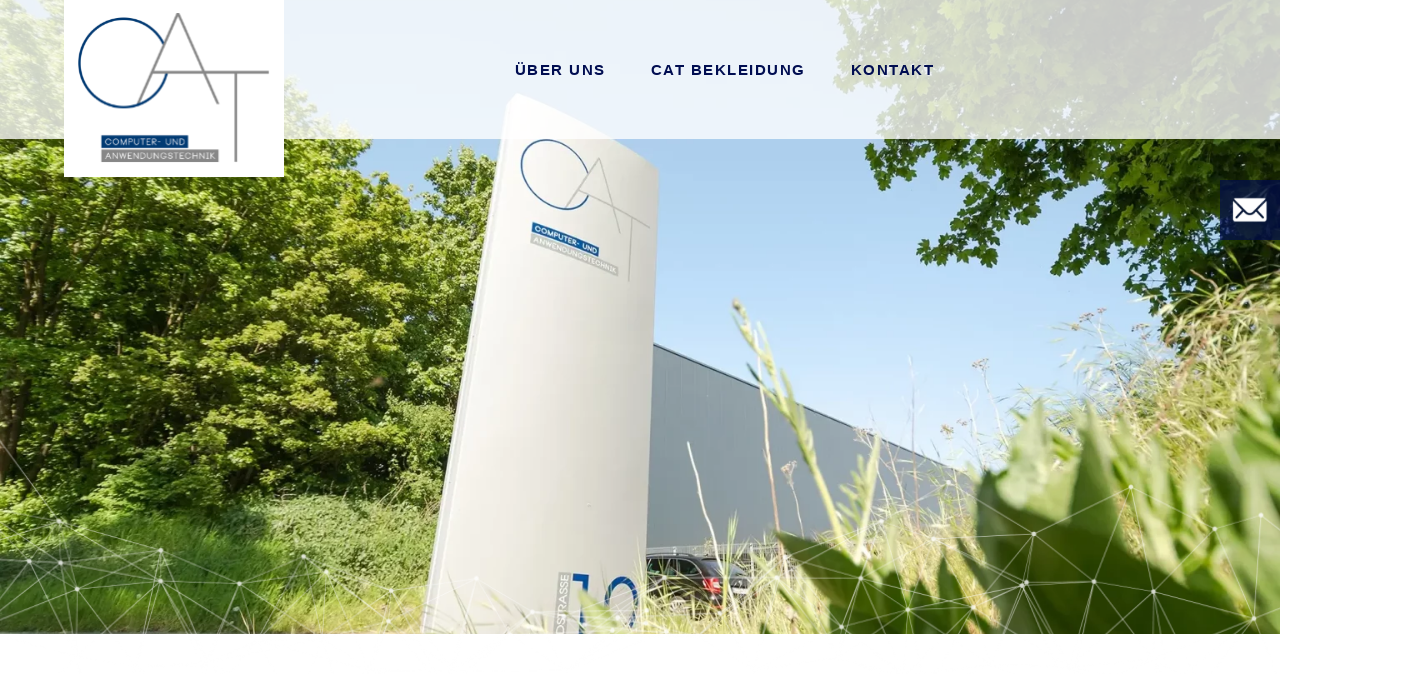

--- FILE ---
content_type: text/html; charset=UTF-8
request_url: https://cat-salzbergen.de/
body_size: 31586
content:
<!DOCTYPE html>
<html lang="de">
<head>
<meta charset="UTF-8">
<meta name="viewport" content="width=device-width, initial-scale=1">
	<link rel="profile" href="https://gmpg.org/xfn/11"> 
	<title>CAT</title>
<meta name='robots' content='max-image-preview:large' />
<link rel="alternate" type="application/rss+xml" title="CAT &raquo; Feed" href="https://cat-salzbergen.de/feed/" />
<link rel="alternate" type="application/rss+xml" title="CAT &raquo; Kommentar-Feed" href="https://cat-salzbergen.de/comments/feed/" />
<link rel="alternate" title="oEmbed (JSON)" type="application/json+oembed" href="https://cat-salzbergen.de/wp-json/oembed/1.0/embed?url=https%3A%2F%2Fcat-salzbergen.de%2F" />
<link rel="alternate" title="oEmbed (XML)" type="text/xml+oembed" href="https://cat-salzbergen.de/wp-json/oembed/1.0/embed?url=https%3A%2F%2Fcat-salzbergen.de%2F&#038;format=xml" />
<style id='wp-img-auto-sizes-contain-inline-css'>
img:is([sizes=auto i],[sizes^="auto," i]){contain-intrinsic-size:3000px 1500px}
/*# sourceURL=wp-img-auto-sizes-contain-inline-css */
</style>
<link rel='stylesheet' id='astra-theme-css-css' href='https://cat-salzbergen.de/wp-content/themes/astra/assets/css/minified/main.min.css?ver=4.12.1' media='all' />
<style id='astra-theme-css-inline-css'>
.ast-no-sidebar .entry-content .alignfull {margin-left: calc( -50vw + 50%);margin-right: calc( -50vw + 50%);max-width: 100vw;width: 100vw;}.ast-no-sidebar .entry-content .alignwide {margin-left: calc(-41vw + 50%);margin-right: calc(-41vw + 50%);max-width: unset;width: unset;}.ast-no-sidebar .entry-content .alignfull .alignfull,.ast-no-sidebar .entry-content .alignfull .alignwide,.ast-no-sidebar .entry-content .alignwide .alignfull,.ast-no-sidebar .entry-content .alignwide .alignwide,.ast-no-sidebar .entry-content .wp-block-column .alignfull,.ast-no-sidebar .entry-content .wp-block-column .alignwide{width: 100%;margin-left: auto;margin-right: auto;}.wp-block-gallery,.blocks-gallery-grid {margin: 0;}.wp-block-separator {max-width: 100px;}.wp-block-separator.is-style-wide,.wp-block-separator.is-style-dots {max-width: none;}.entry-content .has-2-columns .wp-block-column:first-child {padding-right: 10px;}.entry-content .has-2-columns .wp-block-column:last-child {padding-left: 10px;}@media (max-width: 782px) {.entry-content .wp-block-columns .wp-block-column {flex-basis: 100%;}.entry-content .has-2-columns .wp-block-column:first-child {padding-right: 0;}.entry-content .has-2-columns .wp-block-column:last-child {padding-left: 0;}}body .entry-content .wp-block-latest-posts {margin-left: 0;}body .entry-content .wp-block-latest-posts li {list-style: none;}.ast-no-sidebar .ast-container .entry-content .wp-block-latest-posts {margin-left: 0;}.ast-header-break-point .entry-content .alignwide {margin-left: auto;margin-right: auto;}.entry-content .blocks-gallery-item img {margin-bottom: auto;}.wp-block-pullquote {border-top: 4px solid #555d66;border-bottom: 4px solid #555d66;color: #40464d;}:root{--ast-post-nav-space:0;--ast-container-default-xlg-padding:6.67em;--ast-container-default-lg-padding:5.67em;--ast-container-default-slg-padding:4.34em;--ast-container-default-md-padding:3.34em;--ast-container-default-sm-padding:6.67em;--ast-container-default-xs-padding:2.4em;--ast-container-default-xxs-padding:1.4em;--ast-code-block-background:#EEEEEE;--ast-comment-inputs-background:#FAFAFA;--ast-normal-container-width:1200px;--ast-narrow-container-width:750px;--ast-blog-title-font-weight:normal;--ast-blog-meta-weight:inherit;--ast-global-color-primary:var(--ast-global-color-5);--ast-global-color-secondary:var(--ast-global-color-4);--ast-global-color-alternate-background:var(--ast-global-color-7);--ast-global-color-subtle-background:var(--ast-global-color-6);--ast-bg-style-guide:var( --ast-global-color-secondary,--ast-global-color-5 );--ast-shadow-style-guide:0px 0px 4px 0 #00000057;--ast-global-dark-bg-style:#fff;--ast-global-dark-lfs:#fbfbfb;--ast-widget-bg-color:#fafafa;--ast-wc-container-head-bg-color:#fbfbfb;--ast-title-layout-bg:#eeeeee;--ast-search-border-color:#e7e7e7;--ast-lifter-hover-bg:#e6e6e6;--ast-gallery-block-color:#000;--srfm-color-input-label:var(--ast-global-color-2);}html{font-size:93.75%;}a,.page-title{color:var(--ast-global-color-0);}a:hover,a:focus{color:var(--ast-global-color-1);}body,button,input,select,textarea,.ast-button,.ast-custom-button{font-family:-apple-system,BlinkMacSystemFont,Segoe UI,Roboto,Oxygen-Sans,Ubuntu,Cantarell,Helvetica Neue,sans-serif;font-weight:inherit;font-size:15px;font-size:1rem;line-height:var(--ast-body-line-height,1.65em);}blockquote{color:var(--ast-global-color-3);}h1,h2,h3,h4,h5,h6,.entry-content :where(h1,h2,h3,h4,h5,h6),.site-title,.site-title a{font-weight:600;}.ast-site-identity .site-title a{color:var(--ast-global-color-2);}.site-title{font-size:35px;font-size:2.3333333333333rem;display:block;}.site-header .site-description{font-size:15px;font-size:1rem;display:none;}.entry-title{font-size:26px;font-size:1.7333333333333rem;}.archive .ast-article-post .ast-article-inner,.blog .ast-article-post .ast-article-inner,.archive .ast-article-post .ast-article-inner:hover,.blog .ast-article-post .ast-article-inner:hover{overflow:hidden;}h1,.entry-content :where(h1){font-size:40px;font-size:2.6666666666667rem;font-weight:600;line-height:1.4em;}h2,.entry-content :where(h2){font-size:32px;font-size:2.1333333333333rem;font-weight:600;line-height:1.3em;}h3,.entry-content :where(h3){font-size:26px;font-size:1.7333333333333rem;font-weight:600;line-height:1.3em;}h4,.entry-content :where(h4){font-size:24px;font-size:1.6rem;line-height:1.2em;font-weight:600;}h5,.entry-content :where(h5){font-size:20px;font-size:1.3333333333333rem;line-height:1.2em;font-weight:600;}h6,.entry-content :where(h6){font-size:16px;font-size:1.0666666666667rem;line-height:1.25em;font-weight:600;}::selection{background-color:var(--ast-global-color-0);color:#ffffff;}body,h1,h2,h3,h4,h5,h6,.entry-title a,.entry-content :where(h1,h2,h3,h4,h5,h6){color:var(--ast-global-color-3);}.tagcloud a:hover,.tagcloud a:focus,.tagcloud a.current-item{color:#ffffff;border-color:var(--ast-global-color-0);background-color:var(--ast-global-color-0);}input:focus,input[type="text"]:focus,input[type="email"]:focus,input[type="url"]:focus,input[type="password"]:focus,input[type="reset"]:focus,input[type="search"]:focus,textarea:focus{border-color:var(--ast-global-color-0);}input[type="radio"]:checked,input[type=reset],input[type="checkbox"]:checked,input[type="checkbox"]:hover:checked,input[type="checkbox"]:focus:checked,input[type=range]::-webkit-slider-thumb{border-color:var(--ast-global-color-0);background-color:var(--ast-global-color-0);box-shadow:none;}.site-footer a:hover + .post-count,.site-footer a:focus + .post-count{background:var(--ast-global-color-0);border-color:var(--ast-global-color-0);}.single .nav-links .nav-previous,.single .nav-links .nav-next{color:var(--ast-global-color-0);}.entry-meta,.entry-meta *{line-height:1.45;color:var(--ast-global-color-0);}.entry-meta a:not(.ast-button):hover,.entry-meta a:not(.ast-button):hover *,.entry-meta a:not(.ast-button):focus,.entry-meta a:not(.ast-button):focus *,.page-links > .page-link,.page-links .page-link:hover,.post-navigation a:hover{color:var(--ast-global-color-1);}#cat option,.secondary .calendar_wrap thead a,.secondary .calendar_wrap thead a:visited{color:var(--ast-global-color-0);}.secondary .calendar_wrap #today,.ast-progress-val span{background:var(--ast-global-color-0);}.secondary a:hover + .post-count,.secondary a:focus + .post-count{background:var(--ast-global-color-0);border-color:var(--ast-global-color-0);}.calendar_wrap #today > a{color:#ffffff;}.page-links .page-link,.single .post-navigation a{color:var(--ast-global-color-0);}.ast-search-menu-icon .search-form button.search-submit{padding:0 4px;}.ast-search-menu-icon form.search-form{padding-right:0;}.ast-search-menu-icon.slide-search input.search-field{width:0;}.ast-header-search .ast-search-menu-icon.ast-dropdown-active .search-form,.ast-header-search .ast-search-menu-icon.ast-dropdown-active .search-field:focus{transition:all 0.2s;}.search-form input.search-field:focus{outline:none;}.ast-archive-title{color:var(--ast-global-color-2);}.widget-title,.widget .wp-block-heading{font-size:21px;font-size:1.4rem;color:var(--ast-global-color-2);}.ast-single-post .entry-content a,.ast-comment-content a:not(.ast-comment-edit-reply-wrap a){text-decoration:underline;}.ast-single-post .wp-block-button .wp-block-button__link,.ast-single-post .elementor-widget-button .elementor-button,.ast-single-post .entry-content .uagb-tab a,.ast-single-post .entry-content .uagb-ifb-cta a,.ast-single-post .entry-content .wp-block-uagb-buttons a,.ast-single-post .entry-content .uabb-module-content a,.ast-single-post .entry-content .uagb-post-grid a,.ast-single-post .entry-content .uagb-timeline a,.ast-single-post .entry-content .uagb-toc__wrap a,.ast-single-post .entry-content .uagb-taxomony-box a,.entry-content .wp-block-latest-posts > li > a,.ast-single-post .entry-content .wp-block-file__button,a.ast-post-filter-single,.ast-single-post .wp-block-buttons .wp-block-button.is-style-outline .wp-block-button__link,.ast-single-post .ast-comment-content .comment-reply-link,.ast-single-post .ast-comment-content .comment-edit-link{text-decoration:none;}.ast-search-menu-icon.slide-search a:focus-visible:focus-visible,.astra-search-icon:focus-visible,#close:focus-visible,a:focus-visible,.ast-menu-toggle:focus-visible,.site .skip-link:focus-visible,.wp-block-loginout input:focus-visible,.wp-block-search.wp-block-search__button-inside .wp-block-search__inside-wrapper,.ast-header-navigation-arrow:focus-visible,.ast-orders-table__row .ast-orders-table__cell:focus-visible,a#ast-apply-coupon:focus-visible,#ast-apply-coupon:focus-visible,#close:focus-visible,.button.search-submit:focus-visible,#search_submit:focus,.normal-search:focus-visible,.ast-header-account-wrap:focus-visible,.astra-cart-drawer-close:focus,.ast-single-variation:focus,.ast-button:focus,.ast-builder-button-wrap:has(.ast-custom-button-link:focus),.ast-builder-button-wrap .ast-custom-button-link:focus{outline-style:dotted;outline-color:inherit;outline-width:thin;}input:focus,input[type="text"]:focus,input[type="email"]:focus,input[type="url"]:focus,input[type="password"]:focus,input[type="reset"]:focus,input[type="search"]:focus,input[type="number"]:focus,textarea:focus,.wp-block-search__input:focus,[data-section="section-header-mobile-trigger"] .ast-button-wrap .ast-mobile-menu-trigger-minimal:focus,.ast-mobile-popup-drawer.active .menu-toggle-close:focus,#ast-scroll-top:focus,#coupon_code:focus,#ast-coupon-code:focus{border-style:dotted;border-color:inherit;border-width:thin;}input{outline:none;}.ast-logo-title-inline .site-logo-img{padding-right:1em;}body .ast-oembed-container > *{position:absolute;top:0;width:100%;height:100%;left:0;}body .wp-block-embed-pocket-casts .ast-oembed-container *{position:unset;}.ast-single-post-featured-section + article {margin-top: 2em;}.site-content .ast-single-post-featured-section img {width: 100%;overflow: hidden;object-fit: cover;}.site > .ast-single-related-posts-container {margin-top: 0;}@media (min-width: 922px) {.ast-desktop .ast-container--narrow {max-width: var(--ast-narrow-container-width);margin: 0 auto;}}.ast-page-builder-template .hentry {margin: 0;}.ast-page-builder-template .site-content > .ast-container {max-width: 100%;padding: 0;}.ast-page-builder-template .site .site-content #primary {padding: 0;margin: 0;}.ast-page-builder-template .no-results {text-align: center;margin: 4em auto;}.ast-page-builder-template .ast-pagination {padding: 2em;}.ast-page-builder-template .entry-header.ast-no-title.ast-no-thumbnail {margin-top: 0;}.ast-page-builder-template .entry-header.ast-header-without-markup {margin-top: 0;margin-bottom: 0;}.ast-page-builder-template .entry-header.ast-no-title.ast-no-meta {margin-bottom: 0;}.ast-page-builder-template.single .post-navigation {padding-bottom: 2em;}.ast-page-builder-template.single-post .site-content > .ast-container {max-width: 100%;}.ast-page-builder-template .entry-header {margin-top: 4em;margin-left: auto;margin-right: auto;padding-left: 20px;padding-right: 20px;}.single.ast-page-builder-template .entry-header {padding-left: 20px;padding-right: 20px;}.ast-page-builder-template .ast-archive-description {margin: 4em auto 0;padding-left: 20px;padding-right: 20px;}@media (max-width:921.9px){#ast-desktop-header{display:none;}}@media (min-width:922px){#ast-mobile-header{display:none;}}.wp-block-buttons.aligncenter{justify-content:center;}@media (max-width:921px){.ast-theme-transparent-header #primary,.ast-theme-transparent-header #secondary{padding:0;}}@media (max-width:921px){.ast-plain-container.ast-no-sidebar #primary{padding:0;}}.ast-plain-container.ast-no-sidebar #primary{margin-top:0;margin-bottom:0;}@media (min-width:1200px){.wp-block-group .has-background{padding:20px;}}@media (min-width:1200px){.wp-block-cover-image.alignwide .wp-block-cover__inner-container,.wp-block-cover.alignwide .wp-block-cover__inner-container,.wp-block-cover-image.alignfull .wp-block-cover__inner-container,.wp-block-cover.alignfull .wp-block-cover__inner-container{width:100%;}}.wp-block-columns{margin-bottom:unset;}.wp-block-image.size-full{margin:2rem 0;}.wp-block-separator.has-background{padding:0;}.wp-block-gallery{margin-bottom:1.6em;}.wp-block-group{padding-top:4em;padding-bottom:4em;}.wp-block-group__inner-container .wp-block-columns:last-child,.wp-block-group__inner-container :last-child,.wp-block-table table{margin-bottom:0;}.blocks-gallery-grid{width:100%;}.wp-block-navigation-link__content{padding:5px 0;}.wp-block-group .wp-block-group .has-text-align-center,.wp-block-group .wp-block-column .has-text-align-center{max-width:100%;}.has-text-align-center{margin:0 auto;}@media (max-width:1200px){.wp-block-group{padding:3em;}.wp-block-group .wp-block-group{padding:1.5em;}.wp-block-columns,.wp-block-column{margin:1rem 0;}}@media (min-width:921px){.wp-block-columns .wp-block-group{padding:2em;}}@media (max-width:544px){.wp-block-cover-image .wp-block-cover__inner-container,.wp-block-cover .wp-block-cover__inner-container{width:unset;}.wp-block-cover,.wp-block-cover-image{padding:2em 0;}.wp-block-group,.wp-block-cover{padding:2em;}.wp-block-media-text__media img,.wp-block-media-text__media video{width:unset;max-width:100%;}.wp-block-media-text.has-background .wp-block-media-text__content{padding:1em;}}.wp-block-image.aligncenter{margin-left:auto;margin-right:auto;}.wp-block-table.aligncenter{margin-left:auto;margin-right:auto;}@media (min-width:544px){.entry-content .wp-block-media-text.has-media-on-the-right .wp-block-media-text__content{padding:0 8% 0 0;}.entry-content .wp-block-media-text .wp-block-media-text__content{padding:0 0 0 8%;}.ast-plain-container .site-content .entry-content .has-custom-content-position.is-position-bottom-left > *,.ast-plain-container .site-content .entry-content .has-custom-content-position.is-position-bottom-right > *,.ast-plain-container .site-content .entry-content .has-custom-content-position.is-position-top-left > *,.ast-plain-container .site-content .entry-content .has-custom-content-position.is-position-top-right > *,.ast-plain-container .site-content .entry-content .has-custom-content-position.is-position-center-right > *,.ast-plain-container .site-content .entry-content .has-custom-content-position.is-position-center-left > *{margin:0;}}@media (max-width:544px){.entry-content .wp-block-media-text .wp-block-media-text__content{padding:8% 0;}.wp-block-media-text .wp-block-media-text__media img{width:auto;max-width:100%;}}.wp-block-button.is-style-outline .wp-block-button__link{border-color:var(--ast-global-color-0);}div.wp-block-button.is-style-outline > .wp-block-button__link:not(.has-text-color),div.wp-block-button.wp-block-button__link.is-style-outline:not(.has-text-color){color:var(--ast-global-color-0);}.wp-block-button.is-style-outline .wp-block-button__link:hover,.wp-block-buttons .wp-block-button.is-style-outline .wp-block-button__link:focus,.wp-block-buttons .wp-block-button.is-style-outline > .wp-block-button__link:not(.has-text-color):hover,.wp-block-buttons .wp-block-button.wp-block-button__link.is-style-outline:not(.has-text-color):hover{color:#ffffff;background-color:var(--ast-global-color-1);border-color:var(--ast-global-color-1);}.post-page-numbers.current .page-link,.ast-pagination .page-numbers.current{color:#ffffff;border-color:var(--ast-global-color-0);background-color:var(--ast-global-color-0);}@media (min-width:544px){.entry-content > .alignleft{margin-right:20px;}.entry-content > .alignright{margin-left:20px;}}.wp-block-button.is-style-outline .wp-block-button__link.wp-element-button,.ast-outline-button{border-color:var(--ast-global-color-0);font-family:inherit;font-weight:inherit;line-height:1em;}.wp-block-buttons .wp-block-button.is-style-outline > .wp-block-button__link:not(.has-text-color),.wp-block-buttons .wp-block-button.wp-block-button__link.is-style-outline:not(.has-text-color),.ast-outline-button{color:var(--ast-global-color-0);}.wp-block-button.is-style-outline .wp-block-button__link:hover,.wp-block-buttons .wp-block-button.is-style-outline .wp-block-button__link:focus,.wp-block-buttons .wp-block-button.is-style-outline > .wp-block-button__link:not(.has-text-color):hover,.wp-block-buttons .wp-block-button.wp-block-button__link.is-style-outline:not(.has-text-color):hover,.ast-outline-button:hover,.ast-outline-button:focus,.wp-block-uagb-buttons-child .uagb-buttons-repeater.ast-outline-button:hover,.wp-block-uagb-buttons-child .uagb-buttons-repeater.ast-outline-button:focus{color:#ffffff;background-color:var(--ast-global-color-1);border-color:var(--ast-global-color-1);}.wp-block-button .wp-block-button__link.wp-element-button.is-style-outline:not(.has-background),.wp-block-button.is-style-outline>.wp-block-button__link.wp-element-button:not(.has-background),.ast-outline-button{background-color:transparent;}.entry-content[data-ast-blocks-layout] > figure{margin-bottom:1em;}h1.widget-title{font-weight:600;}h2.widget-title{font-weight:600;}h3.widget-title{font-weight:600;}.elementor-widget-container .elementor-loop-container .e-loop-item[data-elementor-type="loop-item"]{width:100%;}@media (max-width:921px){.ast-left-sidebar #content > .ast-container{display:flex;flex-direction:column-reverse;width:100%;}.ast-separate-container .ast-article-post,.ast-separate-container .ast-article-single{padding:1.5em 2.14em;}.ast-author-box img.avatar{margin:20px 0 0 0;}}@media (min-width:922px){.ast-separate-container.ast-right-sidebar #primary,.ast-separate-container.ast-left-sidebar #primary{border:0;}.search-no-results.ast-separate-container #primary{margin-bottom:4em;}}.wp-block-button .wp-block-button__link{color:#ffffff;}.wp-block-button .wp-block-button__link:hover,.wp-block-button .wp-block-button__link:focus{color:#ffffff;background-color:var(--ast-global-color-1);border-color:var(--ast-global-color-1);}.elementor-widget-heading h1.elementor-heading-title{line-height:1.4em;}.elementor-widget-heading h2.elementor-heading-title{line-height:1.3em;}.elementor-widget-heading h3.elementor-heading-title{line-height:1.3em;}.elementor-widget-heading h4.elementor-heading-title{line-height:1.2em;}.elementor-widget-heading h5.elementor-heading-title{line-height:1.2em;}.elementor-widget-heading h6.elementor-heading-title{line-height:1.25em;}.wp-block-button .wp-block-button__link{border-color:var(--ast-global-color-0);background-color:var(--ast-global-color-0);color:#ffffff;font-family:inherit;font-weight:inherit;line-height:1em;padding-top:15px;padding-right:30px;padding-bottom:15px;padding-left:30px;}@media (max-width:921px){.wp-block-button .wp-block-button__link{padding-top:14px;padding-right:28px;padding-bottom:14px;padding-left:28px;}}@media (max-width:544px){.wp-block-button .wp-block-button__link{padding-top:12px;padding-right:24px;padding-bottom:12px;padding-left:24px;}}.menu-toggle,button,.ast-button,.ast-custom-button,.button,input#submit,input[type="button"],input[type="submit"],input[type="reset"],form[CLASS*="wp-block-search__"].wp-block-search .wp-block-search__inside-wrapper .wp-block-search__button,body .wp-block-file .wp-block-file__button{border-style:solid;border-top-width:0;border-right-width:0;border-left-width:0;border-bottom-width:0;color:#ffffff;border-color:var(--ast-global-color-0);background-color:var(--ast-global-color-0);padding-top:15px;padding-right:30px;padding-bottom:15px;padding-left:30px;font-family:inherit;font-weight:inherit;line-height:1em;}button:focus,.menu-toggle:hover,button:hover,.ast-button:hover,.ast-custom-button:hover .button:hover,.ast-custom-button:hover ,input[type=reset]:hover,input[type=reset]:focus,input#submit:hover,input#submit:focus,input[type="button"]:hover,input[type="button"]:focus,input[type="submit"]:hover,input[type="submit"]:focus,form[CLASS*="wp-block-search__"].wp-block-search .wp-block-search__inside-wrapper .wp-block-search__button:hover,form[CLASS*="wp-block-search__"].wp-block-search .wp-block-search__inside-wrapper .wp-block-search__button:focus,body .wp-block-file .wp-block-file__button:hover,body .wp-block-file .wp-block-file__button:focus{color:#ffffff;background-color:var(--ast-global-color-1);border-color:var(--ast-global-color-1);}@media (max-width:921px){.menu-toggle,button,.ast-button,.ast-custom-button,.button,input#submit,input[type="button"],input[type="submit"],input[type="reset"],form[CLASS*="wp-block-search__"].wp-block-search .wp-block-search__inside-wrapper .wp-block-search__button,body .wp-block-file .wp-block-file__button{padding-top:14px;padding-right:28px;padding-bottom:14px;padding-left:28px;}}@media (max-width:544px){.menu-toggle,button,.ast-button,.ast-custom-button,.button,input#submit,input[type="button"],input[type="submit"],input[type="reset"],form[CLASS*="wp-block-search__"].wp-block-search .wp-block-search__inside-wrapper .wp-block-search__button,body .wp-block-file .wp-block-file__button{padding-top:12px;padding-right:24px;padding-bottom:12px;padding-left:24px;}}@media (max-width:921px){.ast-mobile-header-stack .main-header-bar .ast-search-menu-icon{display:inline-block;}.ast-header-break-point.ast-header-custom-item-outside .ast-mobile-header-stack .main-header-bar .ast-search-icon{margin:0;}.ast-comment-avatar-wrap img{max-width:2.5em;}.ast-comment-meta{padding:0 1.8888em 1.3333em;}.ast-separate-container .ast-comment-list li.depth-1{padding:1.5em 2.14em;}.ast-separate-container .comment-respond{padding:2em 2.14em;}}@media (min-width:544px){.ast-container{max-width:100%;}}@media (max-width:544px){.ast-separate-container .ast-article-post,.ast-separate-container .ast-article-single,.ast-separate-container .comments-title,.ast-separate-container .ast-archive-description{padding:1.5em 1em;}.ast-separate-container #content .ast-container{padding-left:0.54em;padding-right:0.54em;}.ast-separate-container .ast-comment-list .bypostauthor{padding:.5em;}.ast-search-menu-icon.ast-dropdown-active .search-field{width:170px;}} #ast-mobile-header .ast-site-header-cart-li a{pointer-events:none;}body,.ast-separate-container{background-color:var(--ast-global-color-4);}.entry-content > .wp-block-group,.entry-content > .wp-block-media-text,.entry-content > .wp-block-cover,.entry-content > .wp-block-columns{max-width:58em;width:calc(100% - 4em);margin-left:auto;margin-right:auto;}.entry-content [class*="__inner-container"] > .alignfull{max-width:100%;margin-left:0;margin-right:0;}.entry-content [class*="__inner-container"] > *:not(.alignwide):not(.alignfull):not(.alignleft):not(.alignright){margin-left:auto;margin-right:auto;}.entry-content [class*="__inner-container"] > *:not(.alignwide):not(p):not(.alignfull):not(.alignleft):not(.alignright):not(.is-style-wide):not(iframe){max-width:50rem;width:100%;}@media (min-width:921px){.entry-content > .wp-block-group.alignwide.has-background,.entry-content > .wp-block-group.alignfull.has-background,.entry-content > .wp-block-cover.alignwide,.entry-content > .wp-block-cover.alignfull,.entry-content > .wp-block-columns.has-background.alignwide,.entry-content > .wp-block-columns.has-background.alignfull{margin-top:0;margin-bottom:0;padding:6em 4em;}.entry-content > .wp-block-columns.has-background{margin-bottom:0;}}@media (min-width:1200px){.entry-content .alignfull p{max-width:1200px;}.entry-content .alignfull{max-width:100%;width:100%;}.ast-page-builder-template .entry-content .alignwide,.entry-content [class*="__inner-container"] > .alignwide{max-width:1200px;margin-left:0;margin-right:0;}.entry-content .alignfull [class*="__inner-container"] > .alignwide{max-width:80rem;}}@media (min-width:545px){.site-main .entry-content > .alignwide{margin:0 auto;}.wp-block-group.has-background,.entry-content > .wp-block-cover,.entry-content > .wp-block-columns.has-background{padding:4em;margin-top:0;margin-bottom:0;}.entry-content .wp-block-media-text.alignfull .wp-block-media-text__content,.entry-content .wp-block-media-text.has-background .wp-block-media-text__content{padding:0 8%;}}@media (max-width:921px){.site-title{display:block;}.site-header .site-description{display:none;}h1,.entry-content :where(h1){font-size:30px;}h2,.entry-content :where(h2){font-size:25px;}h3,.entry-content :where(h3){font-size:20px;}}@media (max-width:544px){.site-title{display:block;}.site-header .site-description{display:none;}h1,.entry-content :where(h1){font-size:30px;}h2,.entry-content :where(h2){font-size:25px;}h3,.entry-content :where(h3){font-size:20px;}}@media (max-width:921px){html{font-size:85.5%;}}@media (max-width:544px){html{font-size:85.5%;}}@media (min-width:922px){.ast-container{max-width:1240px;}}@media (min-width:922px){.site-content .ast-container{display:flex;}}@media (max-width:921px){.site-content .ast-container{flex-direction:column;}}@media (min-width:922px){.main-header-menu .sub-menu .menu-item.ast-left-align-sub-menu:hover > .sub-menu,.main-header-menu .sub-menu .menu-item.ast-left-align-sub-menu.focus > .sub-menu{margin-left:-0px;}}.site .comments-area{padding-bottom:3em;}.wp-block-search {margin-bottom: 20px;}.wp-block-site-tagline {margin-top: 20px;}form.wp-block-search .wp-block-search__input,.wp-block-search.wp-block-search__button-inside .wp-block-search__inside-wrapper {border-color: #eaeaea;background: #fafafa;}.wp-block-search.wp-block-search__button-inside .wp-block-search__inside-wrapper .wp-block-search__input:focus,.wp-block-loginout input:focus {outline: thin dotted;}.wp-block-loginout input:focus {border-color: transparent;} form.wp-block-search .wp-block-search__inside-wrapper .wp-block-search__input {padding: 12px;}form.wp-block-search .wp-block-search__button svg {fill: currentColor;width: 20px;height: 20px;}.wp-block-loginout p label {display: block;}.wp-block-loginout p:not(.login-remember):not(.login-submit) input {width: 100%;}.wp-block-loginout .login-remember input {width: 1.1rem;height: 1.1rem;margin: 0 5px 4px 0;vertical-align: middle;}.wp-block-file {display: flex;align-items: center;flex-wrap: wrap;justify-content: space-between;}.wp-block-pullquote {border: none;}.wp-block-pullquote blockquote::before {content: "\201D";font-family: "Helvetica",sans-serif;display: flex;transform: rotate( 180deg );font-size: 6rem;font-style: normal;line-height: 1;font-weight: bold;align-items: center;justify-content: center;}.has-text-align-right > blockquote::before {justify-content: flex-start;}.has-text-align-left > blockquote::before {justify-content: flex-end;}figure.wp-block-pullquote.is-style-solid-color blockquote {max-width: 100%;text-align: inherit;}blockquote {padding: 0 1.2em 1.2em;}.wp-block-button__link {border: 2px solid currentColor;}body .wp-block-file .wp-block-file__button {text-decoration: none;}ul.wp-block-categories-list.wp-block-categories,ul.wp-block-archives-list.wp-block-archives {list-style-type: none;}ul,ol {margin-left: 20px;}figure.alignright figcaption {text-align: right;}:root .has-ast-global-color-0-color{color:var(--ast-global-color-0);}:root .has-ast-global-color-0-background-color{background-color:var(--ast-global-color-0);}:root .wp-block-button .has-ast-global-color-0-color{color:var(--ast-global-color-0);}:root .wp-block-button .has-ast-global-color-0-background-color{background-color:var(--ast-global-color-0);}:root .has-ast-global-color-1-color{color:var(--ast-global-color-1);}:root .has-ast-global-color-1-background-color{background-color:var(--ast-global-color-1);}:root .wp-block-button .has-ast-global-color-1-color{color:var(--ast-global-color-1);}:root .wp-block-button .has-ast-global-color-1-background-color{background-color:var(--ast-global-color-1);}:root .has-ast-global-color-2-color{color:var(--ast-global-color-2);}:root .has-ast-global-color-2-background-color{background-color:var(--ast-global-color-2);}:root .wp-block-button .has-ast-global-color-2-color{color:var(--ast-global-color-2);}:root .wp-block-button .has-ast-global-color-2-background-color{background-color:var(--ast-global-color-2);}:root .has-ast-global-color-3-color{color:var(--ast-global-color-3);}:root .has-ast-global-color-3-background-color{background-color:var(--ast-global-color-3);}:root .wp-block-button .has-ast-global-color-3-color{color:var(--ast-global-color-3);}:root .wp-block-button .has-ast-global-color-3-background-color{background-color:var(--ast-global-color-3);}:root .has-ast-global-color-4-color{color:var(--ast-global-color-4);}:root .has-ast-global-color-4-background-color{background-color:var(--ast-global-color-4);}:root .wp-block-button .has-ast-global-color-4-color{color:var(--ast-global-color-4);}:root .wp-block-button .has-ast-global-color-4-background-color{background-color:var(--ast-global-color-4);}:root .has-ast-global-color-5-color{color:var(--ast-global-color-5);}:root .has-ast-global-color-5-background-color{background-color:var(--ast-global-color-5);}:root .wp-block-button .has-ast-global-color-5-color{color:var(--ast-global-color-5);}:root .wp-block-button .has-ast-global-color-5-background-color{background-color:var(--ast-global-color-5);}:root .has-ast-global-color-6-color{color:var(--ast-global-color-6);}:root .has-ast-global-color-6-background-color{background-color:var(--ast-global-color-6);}:root .wp-block-button .has-ast-global-color-6-color{color:var(--ast-global-color-6);}:root .wp-block-button .has-ast-global-color-6-background-color{background-color:var(--ast-global-color-6);}:root .has-ast-global-color-7-color{color:var(--ast-global-color-7);}:root .has-ast-global-color-7-background-color{background-color:var(--ast-global-color-7);}:root .wp-block-button .has-ast-global-color-7-color{color:var(--ast-global-color-7);}:root .wp-block-button .has-ast-global-color-7-background-color{background-color:var(--ast-global-color-7);}:root .has-ast-global-color-8-color{color:var(--ast-global-color-8);}:root .has-ast-global-color-8-background-color{background-color:var(--ast-global-color-8);}:root .wp-block-button .has-ast-global-color-8-color{color:var(--ast-global-color-8);}:root .wp-block-button .has-ast-global-color-8-background-color{background-color:var(--ast-global-color-8);}:root{--ast-global-color-0:#0170B9;--ast-global-color-1:#3a3a3a;--ast-global-color-2:#3a3a3a;--ast-global-color-3:#4B4F58;--ast-global-color-4:#F5F5F5;--ast-global-color-5:#FFFFFF;--ast-global-color-6:#E5E5E5;--ast-global-color-7:#424242;--ast-global-color-8:#000000;}:root {--ast-border-color : #dddddd;}.ast-single-entry-banner {-js-display: flex;display: flex;flex-direction: column;justify-content: center;text-align: center;position: relative;background: var(--ast-title-layout-bg);}.ast-single-entry-banner[data-banner-layout="layout-1"] {max-width: 1200px;background: inherit;padding: 20px 0;}.ast-single-entry-banner[data-banner-width-type="custom"] {margin: 0 auto;width: 100%;}.ast-single-entry-banner + .site-content .entry-header {margin-bottom: 0;}.site .ast-author-avatar {--ast-author-avatar-size: ;}a.ast-underline-text {text-decoration: underline;}.ast-container > .ast-terms-link {position: relative;display: block;}a.ast-button.ast-badge-tax {padding: 4px 8px;border-radius: 3px;font-size: inherit;}header.entry-header{text-align:left;}header.entry-header > *:not(:last-child){margin-bottom:10px;}@media (max-width:921px){header.entry-header{text-align:left;}}@media (max-width:544px){header.entry-header{text-align:left;}}.ast-archive-entry-banner {-js-display: flex;display: flex;flex-direction: column;justify-content: center;text-align: center;position: relative;background: var(--ast-title-layout-bg);}.ast-archive-entry-banner[data-banner-width-type="custom"] {margin: 0 auto;width: 100%;}.ast-archive-entry-banner[data-banner-layout="layout-1"] {background: inherit;padding: 20px 0;text-align: left;}body.archive .ast-archive-description{max-width:1200px;width:100%;text-align:left;padding-top:3em;padding-right:3em;padding-bottom:3em;padding-left:3em;}body.archive .ast-archive-description .ast-archive-title,body.archive .ast-archive-description .ast-archive-title *{font-size:40px;font-size:2.6666666666667rem;}body.archive .ast-archive-description > *:not(:last-child){margin-bottom:10px;}@media (max-width:921px){body.archive .ast-archive-description{text-align:left;}}@media (max-width:544px){body.archive .ast-archive-description{text-align:left;}}.ast-breadcrumbs .trail-browse,.ast-breadcrumbs .trail-items,.ast-breadcrumbs .trail-items li{display:inline-block;margin:0;padding:0;border:none;background:inherit;text-indent:0;text-decoration:none;}.ast-breadcrumbs .trail-browse{font-size:inherit;font-style:inherit;font-weight:inherit;color:inherit;}.ast-breadcrumbs .trail-items{list-style:none;}.trail-items li::after{padding:0 0.3em;content:"\00bb";}.trail-items li:last-of-type::after{display:none;}h1,h2,h3,h4,h5,h6,.entry-content :where(h1,h2,h3,h4,h5,h6){color:var(--ast-global-color-2);}.entry-title a{color:var(--ast-global-color-2);}@media (max-width:921px){.ast-builder-grid-row-container.ast-builder-grid-row-tablet-3-firstrow .ast-builder-grid-row > *:first-child,.ast-builder-grid-row-container.ast-builder-grid-row-tablet-3-lastrow .ast-builder-grid-row > *:last-child{grid-column:1 / -1;}}@media (max-width:544px){.ast-builder-grid-row-container.ast-builder-grid-row-mobile-3-firstrow .ast-builder-grid-row > *:first-child,.ast-builder-grid-row-container.ast-builder-grid-row-mobile-3-lastrow .ast-builder-grid-row > *:last-child{grid-column:1 / -1;}}.ast-builder-layout-element[data-section="title_tagline"]{display:flex;}@media (max-width:921px){.ast-header-break-point .ast-builder-layout-element[data-section="title_tagline"]{display:flex;}}@media (max-width:544px){.ast-header-break-point .ast-builder-layout-element[data-section="title_tagline"]{display:flex;}}.ast-builder-menu-1{font-family:inherit;font-weight:inherit;}.ast-builder-menu-1 .sub-menu,.ast-builder-menu-1 .inline-on-mobile .sub-menu{border-top-width:2px;border-bottom-width:0px;border-right-width:0px;border-left-width:0px;border-color:var(--ast-global-color-0);border-style:solid;}.ast-builder-menu-1 .sub-menu .sub-menu{top:-2px;}.ast-builder-menu-1 .main-header-menu > .menu-item > .sub-menu,.ast-builder-menu-1 .main-header-menu > .menu-item > .astra-full-megamenu-wrapper{margin-top:0px;}.ast-desktop .ast-builder-menu-1 .main-header-menu > .menu-item > .sub-menu:before,.ast-desktop .ast-builder-menu-1 .main-header-menu > .menu-item > .astra-full-megamenu-wrapper:before{height:calc( 0px + 2px + 5px );}.ast-desktop .ast-builder-menu-1 .menu-item .sub-menu .menu-link{border-style:none;}@media (max-width:921px){.ast-header-break-point .ast-builder-menu-1 .menu-item.menu-item-has-children > .ast-menu-toggle{top:0;}.ast-builder-menu-1 .inline-on-mobile .menu-item.menu-item-has-children > .ast-menu-toggle{right:-15px;}.ast-builder-menu-1 .menu-item-has-children > .menu-link:after{content:unset;}.ast-builder-menu-1 .main-header-menu > .menu-item > .sub-menu,.ast-builder-menu-1 .main-header-menu > .menu-item > .astra-full-megamenu-wrapper{margin-top:0;}}@media (max-width:544px){.ast-header-break-point .ast-builder-menu-1 .menu-item.menu-item-has-children > .ast-menu-toggle{top:0;}.ast-builder-menu-1 .main-header-menu > .menu-item > .sub-menu,.ast-builder-menu-1 .main-header-menu > .menu-item > .astra-full-megamenu-wrapper{margin-top:0;}}.ast-builder-menu-1{display:flex;}@media (max-width:921px){.ast-header-break-point .ast-builder-menu-1{display:flex;}}@media (max-width:544px){.ast-header-break-point .ast-builder-menu-1{display:flex;}}.site-below-footer-wrap{padding-top:20px;padding-bottom:20px;}.site-below-footer-wrap[data-section="section-below-footer-builder"]{background-color:var( --ast-global-color-primary,--ast-global-color-4 );min-height:80px;border-style:solid;border-width:0px;border-top-width:1px;border-top-color:var(--ast-global-color-subtle-background,--ast-global-color-6);}.site-below-footer-wrap[data-section="section-below-footer-builder"] .ast-builder-grid-row{max-width:1200px;min-height:80px;margin-left:auto;margin-right:auto;}.site-below-footer-wrap[data-section="section-below-footer-builder"] .ast-builder-grid-row,.site-below-footer-wrap[data-section="section-below-footer-builder"] .site-footer-section{align-items:flex-start;}.site-below-footer-wrap[data-section="section-below-footer-builder"].ast-footer-row-inline .site-footer-section{display:flex;margin-bottom:0;}.ast-builder-grid-row-full .ast-builder-grid-row{grid-template-columns:1fr;}@media (max-width:921px){.site-below-footer-wrap[data-section="section-below-footer-builder"].ast-footer-row-tablet-inline .site-footer-section{display:flex;margin-bottom:0;}.site-below-footer-wrap[data-section="section-below-footer-builder"].ast-footer-row-tablet-stack .site-footer-section{display:block;margin-bottom:10px;}.ast-builder-grid-row-container.ast-builder-grid-row-tablet-full .ast-builder-grid-row{grid-template-columns:1fr;}}@media (max-width:544px){.site-below-footer-wrap[data-section="section-below-footer-builder"].ast-footer-row-mobile-inline .site-footer-section{display:flex;margin-bottom:0;}.site-below-footer-wrap[data-section="section-below-footer-builder"].ast-footer-row-mobile-stack .site-footer-section{display:block;margin-bottom:10px;}.ast-builder-grid-row-container.ast-builder-grid-row-mobile-full .ast-builder-grid-row{grid-template-columns:1fr;}}.site-below-footer-wrap[data-section="section-below-footer-builder"]{display:grid;}@media (max-width:921px){.ast-header-break-point .site-below-footer-wrap[data-section="section-below-footer-builder"]{display:grid;}}@media (max-width:544px){.ast-header-break-point .site-below-footer-wrap[data-section="section-below-footer-builder"]{display:grid;}}.ast-footer-copyright{text-align:center;}.ast-footer-copyright.site-footer-focus-item {color:var(--ast-global-color-3);}@media (max-width:921px){.ast-footer-copyright{text-align:center;}}@media (max-width:544px){.ast-footer-copyright{text-align:center;}}.ast-footer-copyright.ast-builder-layout-element{display:flex;}@media (max-width:921px){.ast-header-break-point .ast-footer-copyright.ast-builder-layout-element{display:flex;}}@media (max-width:544px){.ast-header-break-point .ast-footer-copyright.ast-builder-layout-element{display:flex;}}.footer-widget-area.widget-area.site-footer-focus-item{width:auto;}.ast-footer-row-inline .footer-widget-area.widget-area.site-footer-focus-item{width:100%;}.elementor-widget-heading .elementor-heading-title{margin:0;}.elementor-page .ast-menu-toggle{color:unset !important;background:unset !important;}.elementor-post.elementor-grid-item.hentry{margin-bottom:0;}.woocommerce div.product .elementor-element.elementor-products-grid .related.products ul.products li.product,.elementor-element .elementor-wc-products .woocommerce[class*='columns-'] ul.products li.product{width:auto;margin:0;float:none;}.elementor-toc__list-wrapper{margin:0;}body .elementor hr{background-color:#ccc;margin:0;}.ast-left-sidebar .elementor-section.elementor-section-stretched,.ast-right-sidebar .elementor-section.elementor-section-stretched{max-width:100%;left:0 !important;}.elementor-posts-container [CLASS*="ast-width-"]{width:100%;}.elementor-template-full-width .ast-container{display:block;}.elementor-screen-only,.screen-reader-text,.screen-reader-text span,.ui-helper-hidden-accessible{top:0 !important;}@media (max-width:544px){.elementor-element .elementor-wc-products .woocommerce[class*="columns-"] ul.products li.product{width:auto;margin:0;}.elementor-element .woocommerce .woocommerce-result-count{float:none;}}.ast-header-break-point .main-header-bar{border-bottom-width:1px;}@media (min-width:922px){.main-header-bar{border-bottom-width:1px;}}.main-header-menu .menu-item, #astra-footer-menu .menu-item, .main-header-bar .ast-masthead-custom-menu-items{-js-display:flex;display:flex;-webkit-box-pack:center;-webkit-justify-content:center;-moz-box-pack:center;-ms-flex-pack:center;justify-content:center;-webkit-box-orient:vertical;-webkit-box-direction:normal;-webkit-flex-direction:column;-moz-box-orient:vertical;-moz-box-direction:normal;-ms-flex-direction:column;flex-direction:column;}.main-header-menu > .menu-item > .menu-link, #astra-footer-menu > .menu-item > .menu-link{height:100%;-webkit-box-align:center;-webkit-align-items:center;-moz-box-align:center;-ms-flex-align:center;align-items:center;-js-display:flex;display:flex;}.ast-header-break-point .main-navigation ul .menu-item .menu-link .icon-arrow:first-of-type svg{top:.2em;margin-top:0px;margin-left:0px;width:.65em;transform:translate(0, -2px) rotateZ(270deg);}.ast-mobile-popup-content .ast-submenu-expanded > .ast-menu-toggle{transform:rotateX(180deg);overflow-y:auto;}@media (min-width:922px){.ast-builder-menu .main-navigation > ul > li:last-child a{margin-right:0;}}.ast-separate-container .ast-article-inner{background-color:transparent;background-image:none;}.ast-separate-container .ast-article-post{background-color:var(--ast-global-color-5);}@media (max-width:921px){.ast-separate-container .ast-article-post{background-color:var(--ast-global-color-5);}}@media (max-width:544px){.ast-separate-container .ast-article-post{background-color:var(--ast-global-color-5);}}.ast-separate-container .ast-article-single:not(.ast-related-post), .ast-separate-container .error-404, .ast-separate-container .no-results, .single.ast-separate-container  .ast-author-meta, .ast-separate-container .related-posts-title-wrapper, .ast-separate-container .comments-count-wrapper, .ast-box-layout.ast-plain-container .site-content, .ast-padded-layout.ast-plain-container .site-content, .ast-separate-container .ast-archive-description, .ast-separate-container .comments-area .comment-respond, .ast-separate-container .comments-area .ast-comment-list li, .ast-separate-container .comments-area .comments-title{background-color:var(--ast-global-color-5);}@media (max-width:921px){.ast-separate-container .ast-article-single:not(.ast-related-post), .ast-separate-container .error-404, .ast-separate-container .no-results, .single.ast-separate-container  .ast-author-meta, .ast-separate-container .related-posts-title-wrapper, .ast-separate-container .comments-count-wrapper, .ast-box-layout.ast-plain-container .site-content, .ast-padded-layout.ast-plain-container .site-content, .ast-separate-container .ast-archive-description{background-color:var(--ast-global-color-5);}}@media (max-width:544px){.ast-separate-container .ast-article-single:not(.ast-related-post), .ast-separate-container .error-404, .ast-separate-container .no-results, .single.ast-separate-container  .ast-author-meta, .ast-separate-container .related-posts-title-wrapper, .ast-separate-container .comments-count-wrapper, .ast-box-layout.ast-plain-container .site-content, .ast-padded-layout.ast-plain-container .site-content, .ast-separate-container .ast-archive-description{background-color:var(--ast-global-color-5);}}.ast-separate-container.ast-two-container #secondary .widget{background-color:var(--ast-global-color-5);}@media (max-width:921px){.ast-separate-container.ast-two-container #secondary .widget{background-color:var(--ast-global-color-5);}}@media (max-width:544px){.ast-separate-container.ast-two-container #secondary .widget{background-color:var(--ast-global-color-5);}}.ast-mobile-header-content > *,.ast-desktop-header-content > * {padding: 10px 0;height: auto;}.ast-mobile-header-content > *:first-child,.ast-desktop-header-content > *:first-child {padding-top: 10px;}.ast-mobile-header-content > .ast-builder-menu,.ast-desktop-header-content > .ast-builder-menu {padding-top: 0;}.ast-mobile-header-content > *:last-child,.ast-desktop-header-content > *:last-child {padding-bottom: 0;}.ast-mobile-header-content .ast-search-menu-icon.ast-inline-search label,.ast-desktop-header-content .ast-search-menu-icon.ast-inline-search label {width: 100%;}.ast-desktop-header-content .main-header-bar-navigation .ast-submenu-expanded > .ast-menu-toggle::before {transform: rotateX(180deg);}#ast-desktop-header .ast-desktop-header-content,.ast-mobile-header-content .ast-search-icon,.ast-desktop-header-content .ast-search-icon,.ast-mobile-header-wrap .ast-mobile-header-content,.ast-main-header-nav-open.ast-popup-nav-open .ast-mobile-header-wrap .ast-mobile-header-content,.ast-main-header-nav-open.ast-popup-nav-open .ast-desktop-header-content {display: none;}.ast-main-header-nav-open.ast-header-break-point #ast-desktop-header .ast-desktop-header-content,.ast-main-header-nav-open.ast-header-break-point .ast-mobile-header-wrap .ast-mobile-header-content {display: block;}.ast-desktop .ast-desktop-header-content .astra-menu-animation-slide-up > .menu-item > .sub-menu,.ast-desktop .ast-desktop-header-content .astra-menu-animation-slide-up > .menu-item .menu-item > .sub-menu,.ast-desktop .ast-desktop-header-content .astra-menu-animation-slide-down > .menu-item > .sub-menu,.ast-desktop .ast-desktop-header-content .astra-menu-animation-slide-down > .menu-item .menu-item > .sub-menu,.ast-desktop .ast-desktop-header-content .astra-menu-animation-fade > .menu-item > .sub-menu,.ast-desktop .ast-desktop-header-content .astra-menu-animation-fade > .menu-item .menu-item > .sub-menu {opacity: 1;visibility: visible;}.ast-hfb-header.ast-default-menu-enable.ast-header-break-point .ast-mobile-header-wrap .ast-mobile-header-content .main-header-bar-navigation {width: unset;margin: unset;}.ast-mobile-header-content.content-align-flex-end .main-header-bar-navigation .menu-item-has-children > .ast-menu-toggle,.ast-desktop-header-content.content-align-flex-end .main-header-bar-navigation .menu-item-has-children > .ast-menu-toggle {left: calc( 20px - 0.907em);right: auto;}.ast-mobile-header-content .ast-search-menu-icon,.ast-mobile-header-content .ast-search-menu-icon.slide-search,.ast-desktop-header-content .ast-search-menu-icon,.ast-desktop-header-content .ast-search-menu-icon.slide-search {width: 100%;position: relative;display: block;right: auto;transform: none;}.ast-mobile-header-content .ast-search-menu-icon.slide-search .search-form,.ast-mobile-header-content .ast-search-menu-icon .search-form,.ast-desktop-header-content .ast-search-menu-icon.slide-search .search-form,.ast-desktop-header-content .ast-search-menu-icon .search-form {right: 0;visibility: visible;opacity: 1;position: relative;top: auto;transform: none;padding: 0;display: block;overflow: hidden;}.ast-mobile-header-content .ast-search-menu-icon.ast-inline-search .search-field,.ast-mobile-header-content .ast-search-menu-icon .search-field,.ast-desktop-header-content .ast-search-menu-icon.ast-inline-search .search-field,.ast-desktop-header-content .ast-search-menu-icon .search-field {width: 100%;padding-right: 5.5em;}.ast-mobile-header-content .ast-search-menu-icon .search-submit,.ast-desktop-header-content .ast-search-menu-icon .search-submit {display: block;position: absolute;height: 100%;top: 0;right: 0;padding: 0 1em;border-radius: 0;}.ast-hfb-header.ast-default-menu-enable.ast-header-break-point .ast-mobile-header-wrap .ast-mobile-header-content .main-header-bar-navigation ul .sub-menu .menu-link {padding-left: 30px;}.ast-hfb-header.ast-default-menu-enable.ast-header-break-point .ast-mobile-header-wrap .ast-mobile-header-content .main-header-bar-navigation .sub-menu .menu-item .menu-item .menu-link {padding-left: 40px;}.ast-mobile-popup-drawer.active .ast-mobile-popup-inner{background-color:#ffffff;;}.ast-mobile-header-wrap .ast-mobile-header-content, .ast-desktop-header-content{background-color:#ffffff;;}.ast-mobile-popup-content > *, .ast-mobile-header-content > *, .ast-desktop-popup-content > *, .ast-desktop-header-content > *{padding-top:0px;padding-bottom:0px;}.content-align-flex-start .ast-builder-layout-element{justify-content:flex-start;}.content-align-flex-start .main-header-menu{text-align:left;}.ast-mobile-popup-drawer.active .menu-toggle-close{color:#3a3a3a;}.ast-mobile-header-wrap .ast-primary-header-bar,.ast-primary-header-bar .site-primary-header-wrap{min-height:70px;}.ast-desktop .ast-primary-header-bar .main-header-menu > .menu-item{line-height:70px;}.ast-header-break-point #masthead .ast-mobile-header-wrap .ast-primary-header-bar,.ast-header-break-point #masthead .ast-mobile-header-wrap .ast-below-header-bar,.ast-header-break-point #masthead .ast-mobile-header-wrap .ast-above-header-bar{padding-left:20px;padding-right:20px;}.ast-header-break-point .ast-primary-header-bar{border-bottom-width:1px;border-bottom-color:var( --ast-global-color-subtle-background,--ast-global-color-7 );border-bottom-style:solid;}@media (min-width:922px){.ast-primary-header-bar{border-bottom-width:1px;border-bottom-color:var( --ast-global-color-subtle-background,--ast-global-color-7 );border-bottom-style:solid;}}.ast-primary-header-bar{background-color:var( --ast-global-color-primary,--ast-global-color-4 );}.ast-primary-header-bar{display:block;}@media (max-width:921px){.ast-header-break-point .ast-primary-header-bar{display:grid;}}@media (max-width:544px){.ast-header-break-point .ast-primary-header-bar{display:grid;}}[data-section="section-header-mobile-trigger"] .ast-button-wrap .ast-mobile-menu-trigger-minimal{color:var(--ast-global-color-0);border:none;background:transparent;}[data-section="section-header-mobile-trigger"] .ast-button-wrap .mobile-menu-toggle-icon .ast-mobile-svg{width:20px;height:20px;fill:var(--ast-global-color-0);}[data-section="section-header-mobile-trigger"] .ast-button-wrap .mobile-menu-wrap .mobile-menu{color:var(--ast-global-color-0);}.ast-builder-menu-mobile .main-navigation .menu-item.menu-item-has-children > .ast-menu-toggle{top:0;}.ast-builder-menu-mobile .main-navigation .menu-item-has-children > .menu-link:after{content:unset;}.ast-hfb-header .ast-builder-menu-mobile .main-header-menu, .ast-hfb-header .ast-builder-menu-mobile .main-navigation .menu-item .menu-link, .ast-hfb-header .ast-builder-menu-mobile .main-navigation .menu-item .sub-menu .menu-link{border-style:none;}.ast-builder-menu-mobile .main-navigation .menu-item.menu-item-has-children > .ast-menu-toggle{top:0;}@media (max-width:921px){.ast-builder-menu-mobile .main-navigation .menu-item.menu-item-has-children > .ast-menu-toggle{top:0;}.ast-builder-menu-mobile .main-navigation .menu-item-has-children > .menu-link:after{content:unset;}}@media (max-width:544px){.ast-builder-menu-mobile .main-navigation .menu-item.menu-item-has-children > .ast-menu-toggle{top:0;}}.ast-builder-menu-mobile .main-navigation{display:block;}@media (max-width:921px){.ast-header-break-point .ast-builder-menu-mobile .main-navigation{display:block;}}@media (max-width:544px){.ast-header-break-point .ast-builder-menu-mobile .main-navigation{display:block;}}:root{--e-global-color-astglobalcolor0:#0170B9;--e-global-color-astglobalcolor1:#3a3a3a;--e-global-color-astglobalcolor2:#3a3a3a;--e-global-color-astglobalcolor3:#4B4F58;--e-global-color-astglobalcolor4:#F5F5F5;--e-global-color-astglobalcolor5:#FFFFFF;--e-global-color-astglobalcolor6:#E5E5E5;--e-global-color-astglobalcolor7:#424242;--e-global-color-astglobalcolor8:#000000;}
/*# sourceURL=astra-theme-css-inline-css */
</style>
<style id='wp-emoji-styles-inline-css'>

	img.wp-smiley, img.emoji {
		display: inline !important;
		border: none !important;
		box-shadow: none !important;
		height: 1em !important;
		width: 1em !important;
		margin: 0 0.07em !important;
		vertical-align: -0.1em !important;
		background: none !important;
		padding: 0 !important;
	}
/*# sourceURL=wp-emoji-styles-inline-css */
</style>
<style id='global-styles-inline-css'>
:root{--wp--preset--aspect-ratio--square: 1;--wp--preset--aspect-ratio--4-3: 4/3;--wp--preset--aspect-ratio--3-4: 3/4;--wp--preset--aspect-ratio--3-2: 3/2;--wp--preset--aspect-ratio--2-3: 2/3;--wp--preset--aspect-ratio--16-9: 16/9;--wp--preset--aspect-ratio--9-16: 9/16;--wp--preset--color--black: #000000;--wp--preset--color--cyan-bluish-gray: #abb8c3;--wp--preset--color--white: #ffffff;--wp--preset--color--pale-pink: #f78da7;--wp--preset--color--vivid-red: #cf2e2e;--wp--preset--color--luminous-vivid-orange: #ff6900;--wp--preset--color--luminous-vivid-amber: #fcb900;--wp--preset--color--light-green-cyan: #7bdcb5;--wp--preset--color--vivid-green-cyan: #00d084;--wp--preset--color--pale-cyan-blue: #8ed1fc;--wp--preset--color--vivid-cyan-blue: #0693e3;--wp--preset--color--vivid-purple: #9b51e0;--wp--preset--color--ast-global-color-0: var(--ast-global-color-0);--wp--preset--color--ast-global-color-1: var(--ast-global-color-1);--wp--preset--color--ast-global-color-2: var(--ast-global-color-2);--wp--preset--color--ast-global-color-3: var(--ast-global-color-3);--wp--preset--color--ast-global-color-4: var(--ast-global-color-4);--wp--preset--color--ast-global-color-5: var(--ast-global-color-5);--wp--preset--color--ast-global-color-6: var(--ast-global-color-6);--wp--preset--color--ast-global-color-7: var(--ast-global-color-7);--wp--preset--color--ast-global-color-8: var(--ast-global-color-8);--wp--preset--gradient--vivid-cyan-blue-to-vivid-purple: linear-gradient(135deg,rgb(6,147,227) 0%,rgb(155,81,224) 100%);--wp--preset--gradient--light-green-cyan-to-vivid-green-cyan: linear-gradient(135deg,rgb(122,220,180) 0%,rgb(0,208,130) 100%);--wp--preset--gradient--luminous-vivid-amber-to-luminous-vivid-orange: linear-gradient(135deg,rgb(252,185,0) 0%,rgb(255,105,0) 100%);--wp--preset--gradient--luminous-vivid-orange-to-vivid-red: linear-gradient(135deg,rgb(255,105,0) 0%,rgb(207,46,46) 100%);--wp--preset--gradient--very-light-gray-to-cyan-bluish-gray: linear-gradient(135deg,rgb(238,238,238) 0%,rgb(169,184,195) 100%);--wp--preset--gradient--cool-to-warm-spectrum: linear-gradient(135deg,rgb(74,234,220) 0%,rgb(151,120,209) 20%,rgb(207,42,186) 40%,rgb(238,44,130) 60%,rgb(251,105,98) 80%,rgb(254,248,76) 100%);--wp--preset--gradient--blush-light-purple: linear-gradient(135deg,rgb(255,206,236) 0%,rgb(152,150,240) 100%);--wp--preset--gradient--blush-bordeaux: linear-gradient(135deg,rgb(254,205,165) 0%,rgb(254,45,45) 50%,rgb(107,0,62) 100%);--wp--preset--gradient--luminous-dusk: linear-gradient(135deg,rgb(255,203,112) 0%,rgb(199,81,192) 50%,rgb(65,88,208) 100%);--wp--preset--gradient--pale-ocean: linear-gradient(135deg,rgb(255,245,203) 0%,rgb(182,227,212) 50%,rgb(51,167,181) 100%);--wp--preset--gradient--electric-grass: linear-gradient(135deg,rgb(202,248,128) 0%,rgb(113,206,126) 100%);--wp--preset--gradient--midnight: linear-gradient(135deg,rgb(2,3,129) 0%,rgb(40,116,252) 100%);--wp--preset--font-size--small: 13px;--wp--preset--font-size--medium: 20px;--wp--preset--font-size--large: 36px;--wp--preset--font-size--x-large: 42px;--wp--preset--spacing--20: 0.44rem;--wp--preset--spacing--30: 0.67rem;--wp--preset--spacing--40: 1rem;--wp--preset--spacing--50: 1.5rem;--wp--preset--spacing--60: 2.25rem;--wp--preset--spacing--70: 3.38rem;--wp--preset--spacing--80: 5.06rem;--wp--preset--shadow--natural: 6px 6px 9px rgba(0, 0, 0, 0.2);--wp--preset--shadow--deep: 12px 12px 50px rgba(0, 0, 0, 0.4);--wp--preset--shadow--sharp: 6px 6px 0px rgba(0, 0, 0, 0.2);--wp--preset--shadow--outlined: 6px 6px 0px -3px rgb(255, 255, 255), 6px 6px rgb(0, 0, 0);--wp--preset--shadow--crisp: 6px 6px 0px rgb(0, 0, 0);}:root { --wp--style--global--content-size: var(--wp--custom--ast-content-width-size);--wp--style--global--wide-size: var(--wp--custom--ast-wide-width-size); }:where(body) { margin: 0; }.wp-site-blocks > .alignleft { float: left; margin-right: 2em; }.wp-site-blocks > .alignright { float: right; margin-left: 2em; }.wp-site-blocks > .aligncenter { justify-content: center; margin-left: auto; margin-right: auto; }:where(.wp-site-blocks) > * { margin-block-start: 24px; margin-block-end: 0; }:where(.wp-site-blocks) > :first-child { margin-block-start: 0; }:where(.wp-site-blocks) > :last-child { margin-block-end: 0; }:root { --wp--style--block-gap: 24px; }:root :where(.is-layout-flow) > :first-child{margin-block-start: 0;}:root :where(.is-layout-flow) > :last-child{margin-block-end: 0;}:root :where(.is-layout-flow) > *{margin-block-start: 24px;margin-block-end: 0;}:root :where(.is-layout-constrained) > :first-child{margin-block-start: 0;}:root :where(.is-layout-constrained) > :last-child{margin-block-end: 0;}:root :where(.is-layout-constrained) > *{margin-block-start: 24px;margin-block-end: 0;}:root :where(.is-layout-flex){gap: 24px;}:root :where(.is-layout-grid){gap: 24px;}.is-layout-flow > .alignleft{float: left;margin-inline-start: 0;margin-inline-end: 2em;}.is-layout-flow > .alignright{float: right;margin-inline-start: 2em;margin-inline-end: 0;}.is-layout-flow > .aligncenter{margin-left: auto !important;margin-right: auto !important;}.is-layout-constrained > .alignleft{float: left;margin-inline-start: 0;margin-inline-end: 2em;}.is-layout-constrained > .alignright{float: right;margin-inline-start: 2em;margin-inline-end: 0;}.is-layout-constrained > .aligncenter{margin-left: auto !important;margin-right: auto !important;}.is-layout-constrained > :where(:not(.alignleft):not(.alignright):not(.alignfull)){max-width: var(--wp--style--global--content-size);margin-left: auto !important;margin-right: auto !important;}.is-layout-constrained > .alignwide{max-width: var(--wp--style--global--wide-size);}body .is-layout-flex{display: flex;}.is-layout-flex{flex-wrap: wrap;align-items: center;}.is-layout-flex > :is(*, div){margin: 0;}body .is-layout-grid{display: grid;}.is-layout-grid > :is(*, div){margin: 0;}body{padding-top: 0px;padding-right: 0px;padding-bottom: 0px;padding-left: 0px;}a:where(:not(.wp-element-button)){text-decoration: none;}:root :where(.wp-element-button, .wp-block-button__link){background-color: #32373c;border-width: 0;color: #fff;font-family: inherit;font-size: inherit;font-style: inherit;font-weight: inherit;letter-spacing: inherit;line-height: inherit;padding-top: calc(0.667em + 2px);padding-right: calc(1.333em + 2px);padding-bottom: calc(0.667em + 2px);padding-left: calc(1.333em + 2px);text-decoration: none;text-transform: inherit;}.has-black-color{color: var(--wp--preset--color--black) !important;}.has-cyan-bluish-gray-color{color: var(--wp--preset--color--cyan-bluish-gray) !important;}.has-white-color{color: var(--wp--preset--color--white) !important;}.has-pale-pink-color{color: var(--wp--preset--color--pale-pink) !important;}.has-vivid-red-color{color: var(--wp--preset--color--vivid-red) !important;}.has-luminous-vivid-orange-color{color: var(--wp--preset--color--luminous-vivid-orange) !important;}.has-luminous-vivid-amber-color{color: var(--wp--preset--color--luminous-vivid-amber) !important;}.has-light-green-cyan-color{color: var(--wp--preset--color--light-green-cyan) !important;}.has-vivid-green-cyan-color{color: var(--wp--preset--color--vivid-green-cyan) !important;}.has-pale-cyan-blue-color{color: var(--wp--preset--color--pale-cyan-blue) !important;}.has-vivid-cyan-blue-color{color: var(--wp--preset--color--vivid-cyan-blue) !important;}.has-vivid-purple-color{color: var(--wp--preset--color--vivid-purple) !important;}.has-ast-global-color-0-color{color: var(--wp--preset--color--ast-global-color-0) !important;}.has-ast-global-color-1-color{color: var(--wp--preset--color--ast-global-color-1) !important;}.has-ast-global-color-2-color{color: var(--wp--preset--color--ast-global-color-2) !important;}.has-ast-global-color-3-color{color: var(--wp--preset--color--ast-global-color-3) !important;}.has-ast-global-color-4-color{color: var(--wp--preset--color--ast-global-color-4) !important;}.has-ast-global-color-5-color{color: var(--wp--preset--color--ast-global-color-5) !important;}.has-ast-global-color-6-color{color: var(--wp--preset--color--ast-global-color-6) !important;}.has-ast-global-color-7-color{color: var(--wp--preset--color--ast-global-color-7) !important;}.has-ast-global-color-8-color{color: var(--wp--preset--color--ast-global-color-8) !important;}.has-black-background-color{background-color: var(--wp--preset--color--black) !important;}.has-cyan-bluish-gray-background-color{background-color: var(--wp--preset--color--cyan-bluish-gray) !important;}.has-white-background-color{background-color: var(--wp--preset--color--white) !important;}.has-pale-pink-background-color{background-color: var(--wp--preset--color--pale-pink) !important;}.has-vivid-red-background-color{background-color: var(--wp--preset--color--vivid-red) !important;}.has-luminous-vivid-orange-background-color{background-color: var(--wp--preset--color--luminous-vivid-orange) !important;}.has-luminous-vivid-amber-background-color{background-color: var(--wp--preset--color--luminous-vivid-amber) !important;}.has-light-green-cyan-background-color{background-color: var(--wp--preset--color--light-green-cyan) !important;}.has-vivid-green-cyan-background-color{background-color: var(--wp--preset--color--vivid-green-cyan) !important;}.has-pale-cyan-blue-background-color{background-color: var(--wp--preset--color--pale-cyan-blue) !important;}.has-vivid-cyan-blue-background-color{background-color: var(--wp--preset--color--vivid-cyan-blue) !important;}.has-vivid-purple-background-color{background-color: var(--wp--preset--color--vivid-purple) !important;}.has-ast-global-color-0-background-color{background-color: var(--wp--preset--color--ast-global-color-0) !important;}.has-ast-global-color-1-background-color{background-color: var(--wp--preset--color--ast-global-color-1) !important;}.has-ast-global-color-2-background-color{background-color: var(--wp--preset--color--ast-global-color-2) !important;}.has-ast-global-color-3-background-color{background-color: var(--wp--preset--color--ast-global-color-3) !important;}.has-ast-global-color-4-background-color{background-color: var(--wp--preset--color--ast-global-color-4) !important;}.has-ast-global-color-5-background-color{background-color: var(--wp--preset--color--ast-global-color-5) !important;}.has-ast-global-color-6-background-color{background-color: var(--wp--preset--color--ast-global-color-6) !important;}.has-ast-global-color-7-background-color{background-color: var(--wp--preset--color--ast-global-color-7) !important;}.has-ast-global-color-8-background-color{background-color: var(--wp--preset--color--ast-global-color-8) !important;}.has-black-border-color{border-color: var(--wp--preset--color--black) !important;}.has-cyan-bluish-gray-border-color{border-color: var(--wp--preset--color--cyan-bluish-gray) !important;}.has-white-border-color{border-color: var(--wp--preset--color--white) !important;}.has-pale-pink-border-color{border-color: var(--wp--preset--color--pale-pink) !important;}.has-vivid-red-border-color{border-color: var(--wp--preset--color--vivid-red) !important;}.has-luminous-vivid-orange-border-color{border-color: var(--wp--preset--color--luminous-vivid-orange) !important;}.has-luminous-vivid-amber-border-color{border-color: var(--wp--preset--color--luminous-vivid-amber) !important;}.has-light-green-cyan-border-color{border-color: var(--wp--preset--color--light-green-cyan) !important;}.has-vivid-green-cyan-border-color{border-color: var(--wp--preset--color--vivid-green-cyan) !important;}.has-pale-cyan-blue-border-color{border-color: var(--wp--preset--color--pale-cyan-blue) !important;}.has-vivid-cyan-blue-border-color{border-color: var(--wp--preset--color--vivid-cyan-blue) !important;}.has-vivid-purple-border-color{border-color: var(--wp--preset--color--vivid-purple) !important;}.has-ast-global-color-0-border-color{border-color: var(--wp--preset--color--ast-global-color-0) !important;}.has-ast-global-color-1-border-color{border-color: var(--wp--preset--color--ast-global-color-1) !important;}.has-ast-global-color-2-border-color{border-color: var(--wp--preset--color--ast-global-color-2) !important;}.has-ast-global-color-3-border-color{border-color: var(--wp--preset--color--ast-global-color-3) !important;}.has-ast-global-color-4-border-color{border-color: var(--wp--preset--color--ast-global-color-4) !important;}.has-ast-global-color-5-border-color{border-color: var(--wp--preset--color--ast-global-color-5) !important;}.has-ast-global-color-6-border-color{border-color: var(--wp--preset--color--ast-global-color-6) !important;}.has-ast-global-color-7-border-color{border-color: var(--wp--preset--color--ast-global-color-7) !important;}.has-ast-global-color-8-border-color{border-color: var(--wp--preset--color--ast-global-color-8) !important;}.has-vivid-cyan-blue-to-vivid-purple-gradient-background{background: var(--wp--preset--gradient--vivid-cyan-blue-to-vivid-purple) !important;}.has-light-green-cyan-to-vivid-green-cyan-gradient-background{background: var(--wp--preset--gradient--light-green-cyan-to-vivid-green-cyan) !important;}.has-luminous-vivid-amber-to-luminous-vivid-orange-gradient-background{background: var(--wp--preset--gradient--luminous-vivid-amber-to-luminous-vivid-orange) !important;}.has-luminous-vivid-orange-to-vivid-red-gradient-background{background: var(--wp--preset--gradient--luminous-vivid-orange-to-vivid-red) !important;}.has-very-light-gray-to-cyan-bluish-gray-gradient-background{background: var(--wp--preset--gradient--very-light-gray-to-cyan-bluish-gray) !important;}.has-cool-to-warm-spectrum-gradient-background{background: var(--wp--preset--gradient--cool-to-warm-spectrum) !important;}.has-blush-light-purple-gradient-background{background: var(--wp--preset--gradient--blush-light-purple) !important;}.has-blush-bordeaux-gradient-background{background: var(--wp--preset--gradient--blush-bordeaux) !important;}.has-luminous-dusk-gradient-background{background: var(--wp--preset--gradient--luminous-dusk) !important;}.has-pale-ocean-gradient-background{background: var(--wp--preset--gradient--pale-ocean) !important;}.has-electric-grass-gradient-background{background: var(--wp--preset--gradient--electric-grass) !important;}.has-midnight-gradient-background{background: var(--wp--preset--gradient--midnight) !important;}.has-small-font-size{font-size: var(--wp--preset--font-size--small) !important;}.has-medium-font-size{font-size: var(--wp--preset--font-size--medium) !important;}.has-large-font-size{font-size: var(--wp--preset--font-size--large) !important;}.has-x-large-font-size{font-size: var(--wp--preset--font-size--x-large) !important;}
:root :where(.wp-block-pullquote){font-size: 1.5em;line-height: 1.6;}
/*# sourceURL=global-styles-inline-css */
</style>
<link rel='stylesheet' id='cherry-handler-css-css' href='https://cat-salzbergen.de/wp-content/plugins/jetwidgets-for-elementor/cherry-framework/modules/cherry-handler/assets/css/cherry-handler-styles.min.css?ver=1.5.11' media='all' />
<link rel='stylesheet' id='jet-widgets-css' href='https://cat-salzbergen.de/wp-content/plugins/jetwidgets-for-elementor/assets/css/jet-widgets.css?ver=1.0.21' media='all' />
<link rel='stylesheet' id='jet-widgets-skin-css' href='https://cat-salzbergen.de/wp-content/plugins/jetwidgets-for-elementor/assets/css/jet-widgets-skin.css?ver=1.0.21' media='all' />
<link rel='stylesheet' id='jet-juxtapose-css-css' href='https://cat-salzbergen.de/wp-content/plugins/jetwidgets-for-elementor/assets/css/lib/juxtapose/juxtapose.css?ver=1.3.0' media='all' />
<link rel='stylesheet' id='elementor-frontend-css' href='https://cat-salzbergen.de/wp-content/plugins/elementor/assets/css/frontend.min.css?ver=3.34.3' media='all' />
<link rel='stylesheet' id='widget-image-css' href='https://cat-salzbergen.de/wp-content/plugins/elementor/assets/css/widget-image.min.css?ver=3.34.3' media='all' />
<link rel='stylesheet' id='widget-nav-menu-css' href='https://cat-salzbergen.de/wp-content/plugins/elementor-pro/assets/css/widget-nav-menu.min.css?ver=3.34.2' media='all' />
<link rel='stylesheet' id='e-sticky-css' href='https://cat-salzbergen.de/wp-content/plugins/elementor-pro/assets/css/modules/sticky.min.css?ver=3.34.2' media='all' />
<link rel='stylesheet' id='widget-heading-css' href='https://cat-salzbergen.de/wp-content/plugins/elementor/assets/css/widget-heading.min.css?ver=3.34.3' media='all' />
<link rel='stylesheet' id='widget-icon-list-css' href='https://cat-salzbergen.de/wp-content/plugins/elementor/assets/css/widget-icon-list.min.css?ver=3.34.3' media='all' />
<link rel='stylesheet' id='elementor-icons-css' href='https://cat-salzbergen.de/wp-content/plugins/elementor/assets/lib/eicons/css/elementor-icons.min.css?ver=5.46.0' media='all' />
<link rel='stylesheet' id='elementor-post-6-css' href='https://cat-salzbergen.de/wp-content/uploads/elementor/css/post-6.css?ver=1769488636' media='all' />
<link rel='stylesheet' id='powerpack-frontend-css' href='https://cat-salzbergen.de/wp-content/plugins/powerpack-elements/assets/css/min/frontend.min.css?ver=2.3.4' media='all' />
<link rel='stylesheet' id='widget-menu-anchor-css' href='https://cat-salzbergen.de/wp-content/plugins/elementor/assets/css/widget-menu-anchor.min.css?ver=3.34.3' media='all' />
<link rel='stylesheet' id='widget-spacer-css' href='https://cat-salzbergen.de/wp-content/plugins/elementor/assets/css/widget-spacer.min.css?ver=3.34.3' media='all' />
<link rel='stylesheet' id='widget-image-box-css' href='https://cat-salzbergen.de/wp-content/plugins/elementor/assets/css/widget-image-box.min.css?ver=3.34.3' media='all' />
<link rel='stylesheet' id='widget-divider-css' href='https://cat-salzbergen.de/wp-content/plugins/elementor/assets/css/widget-divider.min.css?ver=3.34.3' media='all' />
<link rel='stylesheet' id='widget-google_maps-css' href='https://cat-salzbergen.de/wp-content/plugins/elementor/assets/css/widget-google_maps.min.css?ver=3.34.3' media='all' />
<link rel='stylesheet' id='widget-form-css' href='https://cat-salzbergen.de/wp-content/plugins/elementor-pro/assets/css/widget-form.min.css?ver=3.34.2' media='all' />
<link rel='stylesheet' id='elementor-post-4179-css' href='https://cat-salzbergen.de/wp-content/uploads/elementor/css/post-4179.css?ver=1769488637' media='all' />
<link rel='stylesheet' id='elementor-post-4231-css' href='https://cat-salzbergen.de/wp-content/uploads/elementor/css/post-4231.css?ver=1769488637' media='all' />
<link rel='stylesheet' id='elementor-post-4340-css' href='https://cat-salzbergen.de/wp-content/uploads/elementor/css/post-4340.css?ver=1769488637' media='all' />
<link rel='stylesheet' id='borlabs-cookie-custom-css' href='https://cat-salzbergen.de/wp-content/cache/borlabs-cookie/1/borlabs-cookie-1-de.css?ver=3.3.23-72' media='all' />
<link rel='stylesheet' id='eael-general-css' href='https://cat-salzbergen.de/wp-content/plugins/essential-addons-for-elementor-lite/assets/front-end/css/view/general.min.css?ver=6.5.9' media='all' />
<link rel='stylesheet' id='elementor-icons-shared-0-css' href='https://cat-salzbergen.de/wp-content/plugins/elementor/assets/lib/font-awesome/css/fontawesome.min.css?ver=5.15.3' media='all' />
<link rel='stylesheet' id='elementor-icons-fa-solid-css' href='https://cat-salzbergen.de/wp-content/plugins/elementor/assets/lib/font-awesome/css/solid.min.css?ver=5.15.3' media='all' />
<script id="jquery-core-js-extra">
var pp = {"ajax_url":"https://cat-salzbergen.de/wp-admin/admin-ajax.php"};
//# sourceURL=jquery-core-js-extra
</script>
<script src="https://cat-salzbergen.de/wp-includes/js/jquery/jquery.min.js?ver=3.7.1" id="jquery-core-js"></script>
<script src="https://cat-salzbergen.de/wp-includes/js/jquery/jquery-migrate.min.js?ver=3.4.1" id="jquery-migrate-js"></script>
<script src="https://cat-salzbergen.de/wp-content/themes/astra/assets/js/minified/flexibility.min.js?ver=4.12.1" id="astra-flexibility-js"></script>
<script id="astra-flexibility-js-after">
typeof flexibility !== "undefined" && flexibility(document.documentElement);
//# sourceURL=astra-flexibility-js-after
</script>
<script data-no-optimize="1" data-no-minify="1" data-cfasync="false" src="https://cat-salzbergen.de/wp-content/cache/borlabs-cookie/1/borlabs-cookie-config-de.json.js?ver=3.3.23-75" id="borlabs-cookie-config-js"></script>
<link rel="https://api.w.org/" href="https://cat-salzbergen.de/wp-json/" /><link rel="alternate" title="JSON" type="application/json" href="https://cat-salzbergen.de/wp-json/wp/v2/pages/4179" /><link rel="EditURI" type="application/rsd+xml" title="RSD" href="https://cat-salzbergen.de/xmlrpc.php?rsd" />
<meta name="generator" content="WordPress 6.9" />
<link rel="canonical" href="https://cat-salzbergen.de/" />
<link rel='shortlink' href='https://cat-salzbergen.de/' />
<meta name="generator" content="Elementor 3.34.3; features: additional_custom_breakpoints; settings: css_print_method-external, google_font-enabled, font_display-auto">
			<style>
				.e-con.e-parent:nth-of-type(n+4):not(.e-lazyloaded):not(.e-no-lazyload),
				.e-con.e-parent:nth-of-type(n+4):not(.e-lazyloaded):not(.e-no-lazyload) * {
					background-image: none !important;
				}
				@media screen and (max-height: 1024px) {
					.e-con.e-parent:nth-of-type(n+3):not(.e-lazyloaded):not(.e-no-lazyload),
					.e-con.e-parent:nth-of-type(n+3):not(.e-lazyloaded):not(.e-no-lazyload) * {
						background-image: none !important;
					}
				}
				@media screen and (max-height: 640px) {
					.e-con.e-parent:nth-of-type(n+2):not(.e-lazyloaded):not(.e-no-lazyload),
					.e-con.e-parent:nth-of-type(n+2):not(.e-lazyloaded):not(.e-no-lazyload) * {
						background-image: none !important;
					}
				}
			</style>
			<noscript><style>.lazyload[data-src]{display:none !important;}</style></noscript><style>.lazyload{background-image:none !important;}.lazyload:before{background-image:none !important;}</style><link rel="icon" href="https://cat-salzbergen.de/wp-content/uploads/2022/02/cropped-CAT_Logo_2021_Favicon-32x32.png" sizes="32x32" />
<link rel="icon" href="https://cat-salzbergen.de/wp-content/uploads/2022/02/cropped-CAT_Logo_2021_Favicon-192x192.png" sizes="192x192" />
<link rel="apple-touch-icon" href="https://cat-salzbergen.de/wp-content/uploads/2022/02/cropped-CAT_Logo_2021_Favicon-180x180.png" />
<meta name="msapplication-TileImage" content="https://cat-salzbergen.de/wp-content/uploads/2022/02/cropped-CAT_Logo_2021_Favicon-270x270.png" />
		<style id="wp-custom-css">
			.pp-post-thumbnail{
	text-align: center;
}

.pp-post-thumbnail img{
	    max-width: 60%;
			z-index:1;
}		</style>
		</head>

<body itemtype='https://schema.org/WebPage' itemscope='itemscope' class="home wp-singular page-template page-template-elementor_header_footer page page-id-4179 wp-embed-responsive wp-theme-astra ast-desktop ast-page-builder-template ast-no-sidebar astra-4.12.1 group-blog ast-single-post ast-inherit-site-logo-transparent ast-hfb-header elementor-default elementor-template-full-width elementor-kit-6 elementor-page elementor-page-4179">

<a
	class="skip-link screen-reader-text"
	href="#content">
		Zum Inhalt springen</a>

<div
class="hfeed site" id="page">
			<header data-elementor-type="header" data-elementor-id="4231" class="elementor elementor-4231 elementor-location-header" data-elementor-post-type="elementor_library">
					<section class="elementor-section elementor-top-section elementor-element elementor-element-c6c52b7 elementor-section-height-min-height elementor-section-items-stretch elementor-section-boxed elementor-section-height-default" data-id="c6c52b7" data-element_type="section" id="header" data-settings="{&quot;background_background&quot;:&quot;classic&quot;,&quot;sticky&quot;:&quot;top&quot;,&quot;sticky_on&quot;:[&quot;desktop&quot;,&quot;tablet&quot;,&quot;mobile&quot;],&quot;sticky_offset&quot;:0,&quot;sticky_effects_offset&quot;:0,&quot;sticky_anchor_link_offset&quot;:0}">
						<div class="elementor-container elementor-column-gap-no">
					<div class="elementor-column elementor-col-33 elementor-top-column elementor-element elementor-element-1187017c" data-id="1187017c" data-element_type="column" data-settings="{&quot;background_background&quot;:&quot;classic&quot;}">
			<div class="elementor-widget-wrap elementor-element-populated">
					<div class="elementor-background-overlay"></div>
						<div class="elementor-element elementor-element-c25e559 elementor-widget__width-auto elementor-widget elementor-widget-image" data-id="c25e559" data-element_type="widget" data-widget_type="image.default">
				<div class="elementor-widget-container">
																<a href="https://cat-salzbergen.de/startseite/">
							<img width="201" height="158" src="[data-uri]" class="attachment-full size-full wp-image-4250 lazyload" alt="" data-src="https://cat-salzbergen.de/wp-content/uploads/2023/11/CAT_Logo_2023.webp" decoding="async" data-eio-rwidth="201" data-eio-rheight="158" /><noscript><img width="201" height="158" src="https://cat-salzbergen.de/wp-content/uploads/2023/11/CAT_Logo_2023.webp" class="attachment-full size-full wp-image-4250" alt="" data-eio="l" /></noscript>								</a>
															</div>
				</div>
					</div>
		</div>
				<div class="elementor-column elementor-col-33 elementor-top-column elementor-element elementor-element-e73c31c" data-id="e73c31c" data-element_type="column" data-settings="{&quot;background_background&quot;:&quot;classic&quot;}">
			<div class="elementor-widget-wrap elementor-element-populated">
					<div class="elementor-background-overlay"></div>
						<div class="elementor-element elementor-element-d83d229 elementor-nav-menu__align-center elementor-nav-menu--dropdown-mobile elementor-nav-menu--stretch elementor-nav-menu__text-align-center elementor-widget__width-auto elementor-nav-menu--toggle elementor-nav-menu--burger elementor-widget elementor-widget-nav-menu" data-id="d83d229" data-element_type="widget" data-settings="{&quot;full_width&quot;:&quot;stretch&quot;,&quot;layout&quot;:&quot;horizontal&quot;,&quot;submenu_icon&quot;:{&quot;value&quot;:&quot;&lt;i class=\&quot;fas fa-caret-down\&quot; aria-hidden=\&quot;true\&quot;&gt;&lt;\/i&gt;&quot;,&quot;library&quot;:&quot;fa-solid&quot;},&quot;toggle&quot;:&quot;burger&quot;}" data-widget_type="nav-menu.default">
				<div class="elementor-widget-container">
								<nav aria-label="Menü" class="elementor-nav-menu--main elementor-nav-menu__container elementor-nav-menu--layout-horizontal e--pointer-underline e--animation-slide">
				<ul id="menu-1-d83d229" class="elementor-nav-menu"><li class="menu-item menu-item-type-custom menu-item-object-custom current-menu-item current_page_item menu-item-home menu-item-4233"><a href="https://cat-salzbergen.de/#ueber-uns" aria-current="page" class="elementor-item elementor-item-anchor menu-link">Über uns</a></li>
<li class="menu-item menu-item-type-custom menu-item-object-custom current-menu-item current_page_item menu-item-home menu-item-4234"><a href="https://cat-salzbergen.de/#leistung" aria-current="page" class="elementor-item elementor-item-anchor menu-link">CAT Bekleidung</a></li>
<li class="menu-item menu-item-type-custom menu-item-object-custom current-menu-item current_page_item menu-item-home menu-item-4235"><a href="https://cat-salzbergen.de/#kontakt" aria-current="page" class="elementor-item elementor-item-anchor menu-link">Kontakt</a></li>
</ul>			</nav>
					<div class="elementor-menu-toggle" role="button" tabindex="0" aria-label="Menu Toggle" aria-expanded="false">
			<i aria-hidden="true" role="presentation" class="elementor-menu-toggle__icon--open eicon-menu-bar"></i><i aria-hidden="true" role="presentation" class="elementor-menu-toggle__icon--close eicon-close"></i>		</div>
					<nav class="elementor-nav-menu--dropdown elementor-nav-menu__container" aria-hidden="true">
				<ul id="menu-2-d83d229" class="elementor-nav-menu"><li class="menu-item menu-item-type-custom menu-item-object-custom current-menu-item current_page_item menu-item-home menu-item-4233"><a href="https://cat-salzbergen.de/#ueber-uns" aria-current="page" class="elementor-item elementor-item-anchor menu-link" tabindex="-1">Über uns</a></li>
<li class="menu-item menu-item-type-custom menu-item-object-custom current-menu-item current_page_item menu-item-home menu-item-4234"><a href="https://cat-salzbergen.de/#leistung" aria-current="page" class="elementor-item elementor-item-anchor menu-link" tabindex="-1">CAT Bekleidung</a></li>
<li class="menu-item menu-item-type-custom menu-item-object-custom current-menu-item current_page_item menu-item-home menu-item-4235"><a href="https://cat-salzbergen.de/#kontakt" aria-current="page" class="elementor-item elementor-item-anchor menu-link" tabindex="-1">Kontakt</a></li>
</ul>			</nav>
						</div>
				</div>
					</div>
		</div>
				<div class="elementor-column elementor-col-33 elementor-top-column elementor-element elementor-element-4afb9506 elementor-hidden-desktop" data-id="4afb9506" data-element_type="column" data-settings="{&quot;background_background&quot;:&quot;classic&quot;}">
			<div class="elementor-widget-wrap elementor-element-populated">
					<div class="elementor-background-overlay"></div>
						<div class="elementor-element elementor-element-ab21fd7 elementor-view-stacked elementor-shape-square elementor-widget__width-auto elementor-widget elementor-widget-icon" data-id="ab21fd7" data-element_type="widget" data-widget_type="icon.default">
				<div class="elementor-widget-container">
							<div class="elementor-icon-wrapper">
			<a class="elementor-icon" href="mailto:info@cat-salzbergen.de">
			<i aria-hidden="true" class="fas fa-envelope"></i>			</a>
		</div>
						</div>
				</div>
					</div>
		</div>
					</div>
		</section>
				</header>
			<div id="content" class="site-content">
		<div class="ast-container">
				<div data-elementor-type="wp-page" data-elementor-id="4179" class="elementor elementor-4179" data-elementor-post-type="page">
						<section class="elementor-section elementor-top-section elementor-element elementor-element-61b8131a elementor-section-full_width elementor-section-height-min-height elementor-section-height-default elementor-section-items-middle" data-id="61b8131a" data-element_type="section">
						<div class="elementor-container elementor-column-gap-default">
					<div class="elementor-column elementor-col-100 elementor-top-column elementor-element elementor-element-22f00410" data-id="22f00410" data-element_type="column">
			<div class="elementor-widget-wrap elementor-element-populated">
						<div class="elementor-element elementor-element-7671fca elementor-widget elementor-widget-image" data-id="7671fca" data-element_type="widget" data-widget_type="image.default">
				<div class="elementor-widget-container">
															<img fetchpriority="high" decoding="async" width="1920" height="1216" src="[data-uri]" class="attachment-full size-full wp-image-4197 lazyload" alt=""   data-src="https://cat-salzbergen.de/wp-content/uploads/2023/11/CAT-Slider_Startseite1.webp" data-srcset="https://cat-salzbergen.de/wp-content/uploads/2023/11/CAT-Slider_Startseite1.webp 1920w, https://cat-salzbergen.de/wp-content/uploads/2023/11/CAT-Slider_Startseite1-300x190.webp 300w, https://cat-salzbergen.de/wp-content/uploads/2023/11/CAT-Slider_Startseite1-1024x649.webp 1024w, https://cat-salzbergen.de/wp-content/uploads/2023/11/CAT-Slider_Startseite1-768x486.webp 768w, https://cat-salzbergen.de/wp-content/uploads/2023/11/CAT-Slider_Startseite1-1536x973.webp 1536w" data-sizes="auto" data-eio-rwidth="1920" data-eio-rheight="1216" /><noscript><img fetchpriority="high" decoding="async" width="1920" height="1216" src="https://cat-salzbergen.de/wp-content/uploads/2023/11/CAT-Slider_Startseite1.webp" class="attachment-full size-full wp-image-4197" alt="" srcset="https://cat-salzbergen.de/wp-content/uploads/2023/11/CAT-Slider_Startseite1.webp 1920w, https://cat-salzbergen.de/wp-content/uploads/2023/11/CAT-Slider_Startseite1-300x190.webp 300w, https://cat-salzbergen.de/wp-content/uploads/2023/11/CAT-Slider_Startseite1-1024x649.webp 1024w, https://cat-salzbergen.de/wp-content/uploads/2023/11/CAT-Slider_Startseite1-768x486.webp 768w, https://cat-salzbergen.de/wp-content/uploads/2023/11/CAT-Slider_Startseite1-1536x973.webp 1536w" sizes="(max-width: 1920px) 100vw, 1920px" data-eio="l" /></noscript>															</div>
				</div>
					</div>
		</div>
					</div>
		</section>
				<section class="elementor-section elementor-top-section elementor-element elementor-element-159e5a0 elementor-section-full_width slider_overlay elementor-hidden-mobile elementor-section-height-default elementor-section-height-default" data-id="159e5a0" data-element_type="section">
						<div class="elementor-container elementor-column-gap-default">
					<div class="elementor-column elementor-col-100 elementor-top-column elementor-element elementor-element-5fd54010" data-id="5fd54010" data-element_type="column">
			<div class="elementor-widget-wrap elementor-element-populated">
						<div class="elementor-element elementor-element-3af5055f e-transform elementor-widget elementor-widget-image" data-id="3af5055f" data-element_type="widget" data-settings="{&quot;_transform_translateY_effect_mobile&quot;:{&quot;unit&quot;:&quot;px&quot;,&quot;size&quot;:-120,&quot;sizes&quot;:[]},&quot;_transform_translateX_effect&quot;:{&quot;unit&quot;:&quot;px&quot;,&quot;size&quot;:&quot;&quot;,&quot;sizes&quot;:[]},&quot;_transform_translateX_effect_tablet&quot;:{&quot;unit&quot;:&quot;px&quot;,&quot;size&quot;:&quot;&quot;,&quot;sizes&quot;:[]},&quot;_transform_translateX_effect_mobile&quot;:{&quot;unit&quot;:&quot;px&quot;,&quot;size&quot;:&quot;&quot;,&quot;sizes&quot;:[]},&quot;_transform_translateY_effect&quot;:{&quot;unit&quot;:&quot;px&quot;,&quot;size&quot;:&quot;&quot;,&quot;sizes&quot;:[]},&quot;_transform_translateY_effect_tablet&quot;:{&quot;unit&quot;:&quot;px&quot;,&quot;size&quot;:&quot;&quot;,&quot;sizes&quot;:[]}}" data-widget_type="image.default">
				<div class="elementor-widget-container">
															<img decoding="async" width="2048" height="393" src="[data-uri]" class="attachment-2048x2048 size-2048x2048 wp-image-1246 lazyload" alt=""   data-src="https://cat-salzbergen.de/wp-content/uploads/2022/01/CAT-Gitter-2048x393.png" data-srcset="https://cat-salzbergen.de/wp-content/uploads/2022/01/CAT-Gitter-2048x393.png 2048w, https://cat-salzbergen.de/wp-content/uploads/2022/01/CAT-Gitter-300x58.png 300w, https://cat-salzbergen.de/wp-content/uploads/2022/01/CAT-Gitter-1024x196.png 1024w, https://cat-salzbergen.de/wp-content/uploads/2022/01/CAT-Gitter-768x147.png 768w, https://cat-salzbergen.de/wp-content/uploads/2022/01/CAT-Gitter-1536x294.png 1536w" data-sizes="auto" data-eio-rwidth="2048" data-eio-rheight="393" /><noscript><img decoding="async" width="2048" height="393" src="https://cat-salzbergen.de/wp-content/uploads/2022/01/CAT-Gitter-2048x393.png" class="attachment-2048x2048 size-2048x2048 wp-image-1246" alt="" srcset="https://cat-salzbergen.de/wp-content/uploads/2022/01/CAT-Gitter-2048x393.png 2048w, https://cat-salzbergen.de/wp-content/uploads/2022/01/CAT-Gitter-300x58.png 300w, https://cat-salzbergen.de/wp-content/uploads/2022/01/CAT-Gitter-1024x196.png 1024w, https://cat-salzbergen.de/wp-content/uploads/2022/01/CAT-Gitter-768x147.png 768w, https://cat-salzbergen.de/wp-content/uploads/2022/01/CAT-Gitter-1536x294.png 1536w" sizes="(max-width: 2048px) 100vw, 2048px" data-eio="l" /></noscript>															</div>
				</div>
					</div>
		</div>
					</div>
		</section>
				<section class="elementor-section elementor-top-section elementor-element elementor-element-8c72110 elementor-section-boxed elementor-section-height-default elementor-section-height-default" data-id="8c72110" data-element_type="section">
						<div class="elementor-container elementor-column-gap-default">
					<div class="elementor-column elementor-col-100 elementor-top-column elementor-element elementor-element-711e5b1" data-id="711e5b1" data-element_type="column">
			<div class="elementor-widget-wrap elementor-element-populated">
						<div class="elementor-element elementor-element-7f86fe7 elementor-widget elementor-widget-menu-anchor" data-id="7f86fe7" data-element_type="widget" data-widget_type="menu-anchor.default">
				<div class="elementor-widget-container">
							<div class="elementor-menu-anchor" id="ueber-uns"></div>
						</div>
				</div>
					</div>
		</div>
					</div>
		</section>
				<section class="elementor-section elementor-top-section elementor-element elementor-element-5f1a33f elementor-section-height-min-height elementor-section-boxed elementor-section-height-default elementor-section-items-middle" data-id="5f1a33f" data-element_type="section" data-settings="{&quot;background_background&quot;:&quot;classic&quot;}">
						<div class="elementor-container elementor-column-gap-default">
					<div class="elementor-column elementor-col-100 elementor-top-column elementor-element elementor-element-603e61aa" data-id="603e61aa" data-element_type="column">
			<div class="elementor-widget-wrap elementor-element-populated">
						<section class="elementor-section elementor-inner-section elementor-element elementor-element-1e7e5912 elementor-section-boxed elementor-section-height-default elementor-section-height-default" data-id="1e7e5912" data-element_type="section">
						<div class="elementor-container elementor-column-gap-default">
					<div class="elementor-column elementor-col-100 elementor-inner-column elementor-element elementor-element-3d410152" data-id="3d410152" data-element_type="column">
			<div class="elementor-widget-wrap elementor-element-populated">
						<div class="elementor-element elementor-element-216d7deb elementor-widget__width-auto elementor-widget elementor-widget-heading" data-id="216d7deb" data-element_type="widget" data-widget_type="heading.default">
				<div class="elementor-widget-container">
					<h2 class="elementor-heading-title elementor-size-default">unsere</h2>				</div>
				</div>
				<div class="elementor-element elementor-element-20bec3ff elementor-widget__width-auto elementor-widget elementor-widget-heading" data-id="20bec3ff" data-element_type="widget" data-widget_type="heading.default">
				<div class="elementor-widget-container">
					<h2 class="elementor-heading-title elementor-size-default">Philosophie</h2>				</div>
				</div>
					</div>
		</div>
					</div>
		</section>
				<div class="elementor-element elementor-element-6e663591 elementor-widget elementor-widget-text-editor" data-id="6e663591" data-element_type="widget" data-widget_type="text-editor.default">
				<div class="elementor-widget-container">
									<p>Bereits seit über 30 Jahren begleiten wir unsere Kunden auf ihrer Reise der Digitalisierung, um nicht nur interne Abläufe zu optimieren, sondern auch um ihre Wettbewerbsfähigkeit durch innovative Technologien stets zu verbessern. Dabei verlieren wir aber die Ressource „Mensch“ nie aus dem Fokus. Denn das ist es, was uns miteinander verbindet: ein klares Ziel vor Augen mit dem Menschen im Mittelpunkt.</p>								</div>
				</div>
				<section class="elementor-section elementor-inner-section elementor-element elementor-element-5afa6dc0 elementor-section-boxed elementor-section-height-default elementor-section-height-default" data-id="5afa6dc0" data-element_type="section">
						<div class="elementor-container elementor-column-gap-default">
					<div class="elementor-column elementor-col-100 elementor-inner-column elementor-element elementor-element-76e835a5" data-id="76e835a5" data-element_type="column">
			<div class="elementor-widget-wrap elementor-element-populated">
						<div class="elementor-element elementor-element-66eaf49c elementor-widget__width-auto elementor-widget elementor-widget-image" data-id="66eaf49c" data-element_type="widget" data-widget_type="image.default">
				<div class="elementor-widget-container">
															<img decoding="async" src="[data-uri]" title="icon_feather-arrow-left-circle" alt="icon_feather-arrow-left-circle" loading="lazy" data-src="https://cat-salzbergen.de/wp-content/uploads/elementor/thumbs/icon_feather-arrow-left-circle-qx24m7d50w8bl2pzn1m8hnzxofmp9iahlpr2ylj48q.png" class="lazyload" width="25" height="25" data-eio-rwidth="25" data-eio-rheight="25" /><noscript><img decoding="async" src="https://cat-salzbergen.de/wp-content/uploads/elementor/thumbs/icon_feather-arrow-left-circle-qx24m7d50w8bl2pzn1m8hnzxofmp9iahlpr2ylj48q.png" title="icon_feather-arrow-left-circle" alt="icon_feather-arrow-left-circle" loading="lazy" data-eio="l" /></noscript>															</div>
				</div>
				<div class="elementor-element elementor-element-44be2012 elementor-widget__width-auto elementor-widget elementor-widget-heading" data-id="44be2012" data-element_type="widget" data-widget_type="heading.default">
				<div class="elementor-widget-container">
					<h2 class="elementor-heading-title elementor-size-default"><a href="/#kontaktformular">Zum Kontaktformular</a></h2>				</div>
				</div>
					</div>
		</div>
					</div>
		</section>
					</div>
		</div>
					</div>
		</section>
				<section class="elementor-section elementor-top-section elementor-element elementor-element-e2b5e69 elementor-section-boxed elementor-section-height-default elementor-section-height-default" data-id="e2b5e69" data-element_type="section">
						<div class="elementor-container elementor-column-gap-default">
					<div class="elementor-column elementor-col-50 elementor-top-column elementor-element elementor-element-2978d148" data-id="2978d148" data-element_type="column" data-settings="{&quot;background_background&quot;:&quot;classic&quot;}">
			<div class="elementor-widget-wrap elementor-element-populated">
					<div class="elementor-background-overlay"></div>
						<div class="elementor-element elementor-element-1cd727bb elementor-widget elementor-widget-spacer" data-id="1cd727bb" data-element_type="widget" data-widget_type="spacer.default">
				<div class="elementor-widget-container">
							<div class="elementor-spacer">
			<div class="elementor-spacer-inner"></div>
		</div>
						</div>
				</div>
					</div>
		</div>
				<div class="elementor-column elementor-col-50 elementor-top-column elementor-element elementor-element-dc4f5a5" data-id="dc4f5a5" data-element_type="column">
			<div class="elementor-widget-wrap elementor-element-populated">
						<section class="elementor-section elementor-inner-section elementor-element elementor-element-9340524 elementor-section-content-top elementor-section-boxed elementor-section-height-default elementor-section-height-default" data-id="9340524" data-element_type="section">
						<div class="elementor-container elementor-column-gap-no">
					<div class="elementor-column elementor-col-100 elementor-inner-column elementor-element elementor-element-7024482e" data-id="7024482e" data-element_type="column">
			<div class="elementor-widget-wrap elementor-element-populated">
						<div class="elementor-element elementor-element-24a7d8a2 elementor-widget__width-auto elementor-widget elementor-widget-heading" data-id="24a7d8a2" data-element_type="widget" data-widget_type="heading.default">
				<div class="elementor-widget-container">
					<h2 class="elementor-heading-title elementor-size-default">Das Sind</h2>				</div>
				</div>
				<div class="elementor-element elementor-element-786dcd6f elementor-widget__width-auto elementor-widget elementor-widget-heading" data-id="786dcd6f" data-element_type="widget" data-widget_type="heading.default">
				<div class="elementor-widget-container">
					<h2 class="elementor-heading-title elementor-size-default">Wir</h2>				</div>
				</div>
					</div>
		</div>
					</div>
		</section>
				<div class="elementor-element elementor-element-23ac3ebe elementor-widget elementor-widget-text-editor" data-id="23ac3ebe" data-element_type="widget" data-widget_type="text-editor.default">
				<div class="elementor-widget-container">
									<p>Gegründet im Jahre 1988 lag der Fokus von Gründer Helmut Oink zuerst auf CAT Bekleidung. Übernommen wurde das Unternehmen im Juli 2015 von Carsten Oink.</p><p>Oft wird uns die Frage gestellt „Warum heißt ihr CAT?“ – ganz einfach, er ist aus der Historie heraus aus „Computer- und Anwendungstechnik“ heraus entstanden.</p>								</div>
				</div>
				<section class="elementor-section elementor-inner-section elementor-element elementor-element-1eb344c6 elementor-section-boxed elementor-section-height-default elementor-section-height-default" data-id="1eb344c6" data-element_type="section">
						<div class="elementor-container elementor-column-gap-default">
					<div class="elementor-column elementor-col-100 elementor-inner-column elementor-element elementor-element-74e78f2f" data-id="74e78f2f" data-element_type="column">
			<div class="elementor-widget-wrap elementor-element-populated">
						<div class="elementor-element elementor-element-2f6bddb elementor-widget__width-auto elementor-widget elementor-widget-image" data-id="2f6bddb" data-element_type="widget" data-widget_type="image.default">
				<div class="elementor-widget-container">
															<img decoding="async" src="[data-uri]" title="icon_feather-arrow-left-circle" alt="icon_feather-arrow-left-circle" loading="lazy" data-src="https://cat-salzbergen.de/wp-content/uploads/elementor/thumbs/icon_feather-arrow-left-circle-qx24m7d50w8bl2pzn1m8hnzxofmp9iahlpr2ylj48q.png" class="lazyload" width="25" height="25" data-eio-rwidth="25" data-eio-rheight="25" /><noscript><img decoding="async" src="https://cat-salzbergen.de/wp-content/uploads/elementor/thumbs/icon_feather-arrow-left-circle-qx24m7d50w8bl2pzn1m8hnzxofmp9iahlpr2ylj48q.png" title="icon_feather-arrow-left-circle" alt="icon_feather-arrow-left-circle" loading="lazy" data-eio="l" /></noscript>															</div>
				</div>
				<div class="elementor-element elementor-element-7a72ffde elementor-widget__width-auto elementor-widget elementor-widget-heading" data-id="7a72ffde" data-element_type="widget" data-widget_type="heading.default">
				<div class="elementor-widget-container">
					<h2 class="elementor-heading-title elementor-size-default"><a href="/#leistung">Zu unseren Leistungen</a></h2>				</div>
				</div>
					</div>
		</div>
					</div>
		</section>
					</div>
		</div>
					</div>
		</section>
				<section class="elementor-section elementor-top-section elementor-element elementor-element-23971bac elementor-section-height-min-height elementor-section-boxed elementor-section-height-default elementor-section-items-middle" data-id="23971bac" data-element_type="section" data-settings="{&quot;background_background&quot;:&quot;classic&quot;}">
							<div class="elementor-background-overlay"></div>
							<div class="elementor-container elementor-column-gap-default">
					<div class="elementor-column elementor-col-100 elementor-top-column elementor-element elementor-element-732437be" data-id="732437be" data-element_type="column">
			<div class="elementor-widget-wrap elementor-element-populated">
						<div class="elementor-element elementor-element-74d6783f elementor-widget elementor-widget-heading" data-id="74d6783f" data-element_type="widget" data-widget_type="heading.default">
				<div class="elementor-widget-container">
					<h2 class="elementor-heading-title elementor-size-default">Das macht uns aus</h2>				</div>
				</div>
				<section class="elementor-section elementor-inner-section elementor-element elementor-element-3ffbc93 elementor-section-boxed elementor-section-height-default elementor-section-height-default" data-id="3ffbc93" data-element_type="section">
						<div class="elementor-container elementor-column-gap-default">
					<div class="elementor-column elementor-col-33 elementor-inner-column elementor-element elementor-element-4f4e5082" data-id="4f4e5082" data-element_type="column">
			<div class="elementor-widget-wrap elementor-element-populated">
						<div class="elementor-element elementor-element-24add534 elementor-position-top elementor-widget elementor-widget-image-box" data-id="24add534" data-element_type="widget" data-widget_type="image-box.default">
				<div class="elementor-widget-container">
					<div class="elementor-image-box-wrapper"><figure class="elementor-image-box-img"><img loading="lazy" decoding="async" width="101" height="100" src="[data-uri]" class="attachment-full size-full wp-image-63 lazyload" alt="" data-src="https://cat-salzbergen.de/wp-content/uploads/2021/11/Group-44.png" data-eio-rwidth="101" data-eio-rheight="100" /><noscript><img loading="lazy" decoding="async" width="101" height="100" src="https://cat-salzbergen.de/wp-content/uploads/2021/11/Group-44.png" class="attachment-full size-full wp-image-63" alt="" data-eio="l" /></noscript></figure><div class="elementor-image-box-content"><h3 class="elementor-image-box-title">Inhabergeführt</h3></div></div>				</div>
				</div>
					</div>
		</div>
				<div class="elementor-column elementor-col-33 elementor-inner-column elementor-element elementor-element-13840cb9" data-id="13840cb9" data-element_type="column">
			<div class="elementor-widget-wrap elementor-element-populated">
						<div class="elementor-element elementor-element-7a6ac9da elementor-position-top elementor-widget elementor-widget-image-box" data-id="7a6ac9da" data-element_type="widget" data-widget_type="image-box.default">
				<div class="elementor-widget-container">
					<div class="elementor-image-box-wrapper"><figure class="elementor-image-box-img"><img loading="lazy" decoding="async" width="75" height="103" src="[data-uri]" class="attachment-full size-full wp-image-64 lazyload" alt="" data-src="https://cat-salzbergen.de/wp-content/uploads/2021/11/Group-51.png" data-eio-rwidth="75" data-eio-rheight="103" /><noscript><img loading="lazy" decoding="async" width="75" height="103" src="https://cat-salzbergen.de/wp-content/uploads/2021/11/Group-51.png" class="attachment-full size-full wp-image-64" alt="" data-eio="l" /></noscript></figure><div class="elementor-image-box-content"><h3 class="elementor-image-box-title">Langfristige Bindung der Kollegen</h3></div></div>				</div>
				</div>
					</div>
		</div>
				<div class="elementor-column elementor-col-33 elementor-inner-column elementor-element elementor-element-10db81ac" data-id="10db81ac" data-element_type="column">
			<div class="elementor-widget-wrap elementor-element-populated">
						<div class="elementor-element elementor-element-37ed3984 elementor-position-top elementor-widget elementor-widget-image-box" data-id="37ed3984" data-element_type="widget" data-widget_type="image-box.default">
				<div class="elementor-widget-container">
					<div class="elementor-image-box-wrapper"><figure class="elementor-image-box-img"><img loading="lazy" decoding="async" width="106" height="106" src="[data-uri]" class="attachment-full size-full wp-image-62 lazyload" alt="" data-src="https://cat-salzbergen.de/wp-content/uploads/2021/11/Group-35.png" data-eio-rwidth="106" data-eio-rheight="106" /><noscript><img loading="lazy" decoding="async" width="106" height="106" src="https://cat-salzbergen.de/wp-content/uploads/2021/11/Group-35.png" class="attachment-full size-full wp-image-62" alt="" data-eio="l" /></noscript></figure><div class="elementor-image-box-content"><h3 class="elementor-image-box-title">Familiäres Umfeld</h3></div></div>				</div>
				</div>
					</div>
		</div>
					</div>
		</section>
					</div>
		</div>
					</div>
		</section>
				<section class="elementor-section elementor-top-section elementor-element elementor-element-3baffe6 elementor-section-boxed elementor-section-height-default elementor-section-height-default" data-id="3baffe6" data-element_type="section">
						<div class="elementor-container elementor-column-gap-default">
					<div class="elementor-column elementor-col-100 elementor-top-column elementor-element elementor-element-8d5601b" data-id="8d5601b" data-element_type="column">
			<div class="elementor-widget-wrap elementor-element-populated">
						<div class="elementor-element elementor-element-f341c21 elementor-widget elementor-widget-menu-anchor" data-id="f341c21" data-element_type="widget" data-widget_type="menu-anchor.default">
				<div class="elementor-widget-container">
							<div class="elementor-menu-anchor" id="leistung"></div>
						</div>
				</div>
					</div>
		</div>
					</div>
		</section>
				<section class="elementor-section elementor-top-section elementor-element elementor-element-4b076764 elementor-section-height-min-height elementor-section-boxed elementor-section-height-default elementor-section-items-middle" data-id="4b076764" data-element_type="section" data-settings="{&quot;background_background&quot;:&quot;classic&quot;}">
						<div class="elementor-container elementor-column-gap-default">
					<div class="elementor-column elementor-col-100 elementor-top-column elementor-element elementor-element-41c8fcd9" data-id="41c8fcd9" data-element_type="column">
			<div class="elementor-widget-wrap elementor-element-populated">
						<div class="elementor-element elementor-element-3f06f7f8 elementor-widget__width-auto elementor-widget elementor-widget-heading" data-id="3f06f7f8" data-element_type="widget" data-widget_type="heading.default">
				<div class="elementor-widget-container">
					<h2 class="elementor-heading-title elementor-size-default">unsere Leistung:</h2>				</div>
				</div>
				<div class="elementor-element elementor-element-1680da1d elementor-widget__width-auto elementor-widget elementor-widget-heading" data-id="1680da1d" data-element_type="widget" data-widget_type="heading.default">
				<div class="elementor-widget-container">
					<h2 class="elementor-heading-title elementor-size-default">CAT Bekleidung</h2>				</div>
				</div>
					</div>
		</div>
					</div>
		</section>
				<section class="elementor-section elementor-top-section elementor-element elementor-element-3259a09c elementor-section-boxed elementor-section-height-default elementor-section-height-default" data-id="3259a09c" data-element_type="section">
						<div class="elementor-container elementor-column-gap-wide">
					<div class="elementor-column elementor-col-50 elementor-top-column elementor-element elementor-element-4101a1d1" data-id="4101a1d1" data-element_type="column">
			<div class="elementor-widget-wrap elementor-element-populated">
						<div class="elementor-element elementor-element-561249f8 elementor-widget elementor-widget-image" data-id="561249f8" data-element_type="widget" data-widget_type="image.default">
				<div class="elementor-widget-container">
															<img loading="lazy" decoding="async" width="698" height="696" src="[data-uri]" class="attachment-large size-large wp-image-1944 lazyload" alt=""   data-src="https://cat-salzbergen.de/wp-content/uploads/2022/01/image_icon_cat_bekleidung.png" data-srcset="https://cat-salzbergen.de/wp-content/uploads/2022/01/image_icon_cat_bekleidung.png 698w, https://cat-salzbergen.de/wp-content/uploads/2022/01/image_icon_cat_bekleidung-300x300.png 300w, https://cat-salzbergen.de/wp-content/uploads/2022/01/image_icon_cat_bekleidung-150x150.png 150w" data-sizes="auto" data-eio-rwidth="698" data-eio-rheight="696" /><noscript><img loading="lazy" decoding="async" width="698" height="696" src="https://cat-salzbergen.de/wp-content/uploads/2022/01/image_icon_cat_bekleidung.png" class="attachment-large size-large wp-image-1944" alt="" srcset="https://cat-salzbergen.de/wp-content/uploads/2022/01/image_icon_cat_bekleidung.png 698w, https://cat-salzbergen.de/wp-content/uploads/2022/01/image_icon_cat_bekleidung-300x300.png 300w, https://cat-salzbergen.de/wp-content/uploads/2022/01/image_icon_cat_bekleidung-150x150.png 150w" sizes="(max-width: 698px) 100vw, 698px" data-eio="l" /></noscript>															</div>
				</div>
				<div class="elementor-element elementor-element-517ba889 elementor-widget elementor-widget-text-editor" data-id="517ba889" data-element_type="widget" data-widget_type="text-editor.default">
				<div class="elementor-widget-container">
									<p>Vor über 30 Jahren wurde der Grundstein für eine erfolgreiche Zukunft gelegt. Das Softwareprodukt „CAT Bekleidung“ wurde von Grund auf entwickelt. Grundlage für das Softwareprodukt ist eine Leistungsstarke Informix Datenbank die in allen Bereichen für performante Datenbereitstellung sorgte. Als Programmiersprache wurde Informix 4GL verwendet.</p>								</div>
				</div>
				<section class="elementor-section elementor-inner-section elementor-element elementor-element-14f5e7bf elementor-section-boxed elementor-section-height-default elementor-section-height-default" data-id="14f5e7bf" data-element_type="section">
						<div class="elementor-container elementor-column-gap-default">
					<div class="elementor-column elementor-col-50 elementor-inner-column elementor-element elementor-element-21de89df" data-id="21de89df" data-element_type="column">
			<div class="elementor-widget-wrap elementor-element-populated">
						<div class="elementor-element elementor-element-643e95fa elementor-widget elementor-widget-image" data-id="643e95fa" data-element_type="widget" data-widget_type="image.default">
				<div class="elementor-widget-container">
															<img loading="lazy" decoding="async" width="31" height="31" src="[data-uri]" class="attachment-large size-large wp-image-397 lazyload" alt=""   data-src="https://cat-salzbergen.de/wp-content/uploads/2021/12/icon_feather-arrow-left-circle.png" data-srcset="https://cat-salzbergen.de/wp-content/uploads/2021/12/icon_feather-arrow-left-circle.png 31w, https://cat-salzbergen.de/wp-content/uploads/2021/12/elementor/thumbs/icon_feather-arrow-left-circle-pl6nk2zr8dxnf5h513e9vxfntgremcaq2nsvglbcje.png 25w" data-sizes="auto" data-eio-rwidth="31" data-eio-rheight="31" /><noscript><img loading="lazy" decoding="async" width="31" height="31" src="https://cat-salzbergen.de/wp-content/uploads/2021/12/icon_feather-arrow-left-circle.png" class="attachment-large size-large wp-image-397" alt="" srcset="https://cat-salzbergen.de/wp-content/uploads/2021/12/icon_feather-arrow-left-circle.png 31w, https://cat-salzbergen.de/wp-content/uploads/2021/12/elementor/thumbs/icon_feather-arrow-left-circle-pl6nk2zr8dxnf5h513e9vxfntgremcaq2nsvglbcje.png 25w" sizes="(max-width: 31px) 100vw, 31px" data-eio="l" /></noscript>															</div>
				</div>
					</div>
		</div>
				<div class="elementor-column elementor-col-50 elementor-inner-column elementor-element elementor-element-720f8183" data-id="720f8183" data-element_type="column">
			<div class="elementor-widget-wrap elementor-element-populated">
						<div class="elementor-element elementor-element-7941cd7e elementor-widget elementor-widget-heading" data-id="7941cd7e" data-element_type="widget" data-widget_type="heading.default">
				<div class="elementor-widget-container">
					<h2 class="elementor-heading-title elementor-size-default"><a href="/#kontaktformular">Zum Kontaktformular</a></h2>				</div>
				</div>
					</div>
		</div>
					</div>
		</section>
					</div>
		</div>
				<div class="elementor-column elementor-col-50 elementor-top-column elementor-element elementor-element-18545f0b" data-id="18545f0b" data-element_type="column" data-settings="{&quot;background_background&quot;:&quot;classic&quot;}">
			<div class="elementor-widget-wrap elementor-element-populated">
					<div class="elementor-background-overlay"></div>
						<div class="elementor-element elementor-element-53493e30 elementor-widget elementor-widget-spacer" data-id="53493e30" data-element_type="widget" data-widget_type="spacer.default">
				<div class="elementor-widget-container">
							<div class="elementor-spacer">
			<div class="elementor-spacer-inner"></div>
		</div>
						</div>
				</div>
					</div>
		</div>
					</div>
		</section>
				<section class="elementor-section elementor-top-section elementor-element elementor-element-358c53d5 elementor-section-boxed elementor-section-height-default elementor-section-height-default" data-id="358c53d5" data-element_type="section">
						<div class="elementor-container elementor-column-gap-default">
					<div class="elementor-column elementor-col-100 elementor-top-column elementor-element elementor-element-43662fc4" data-id="43662fc4" data-element_type="column" data-settings="{&quot;background_background&quot;:&quot;classic&quot;}">
			<div class="elementor-widget-wrap elementor-element-populated">
					<div class="elementor-background-overlay"></div>
						<div class="elementor-element elementor-element-6aba9014 elementor-widget elementor-widget-heading" data-id="6aba9014" data-element_type="widget" data-widget_type="heading.default">
				<div class="elementor-widget-container">
					<h2 class="elementor-heading-title elementor-size-default">Unser eigenes<b> Software&shy;produkt </b></h2>				</div>
				</div>
				<div class="elementor-element elementor-element-7aa1fcb1 elementor-widget elementor-widget-text-editor" data-id="7aa1fcb1" data-element_type="widget" data-widget_type="text-editor.default">
				<div class="elementor-widget-container">
									<p>Über die Jahre entwickelte sich ein Programmpaket welches bis auf die Finanzbuchhaltung alle Bereiche eines modernen ERP Systems abbildet. Sollten Funktionalitäten nicht vorhanden bzw. nicht ausreichend sein wurden je nach Projekt Schnittstellen zu diversen Subsystemen entwickelt.</p><p>Schnittstellen zu Fibu Systemen wie SAP, Microsoft oder CSS waren nichts Ungewöhnliches. Aber auch zu Bekleidungstypischen PDM Systeme wie Koppermann oder Assyst waren überhaupt kein Problem. Über Webservice, J2EE oder Lobster wurden jegliche Schnittstellenwünsche unkompliziert erledigt.</p>								</div>
				</div>
					</div>
		</div>
					</div>
		</section>
				<section class="elementor-section elementor-top-section elementor-element elementor-element-3f7fd72c elementor-section-boxed elementor-section-height-default elementor-section-height-default" data-id="3f7fd72c" data-element_type="section" data-settings="{&quot;background_background&quot;:&quot;classic&quot;}">
						<div class="elementor-container elementor-column-gap-default">
					<div class="elementor-column elementor-col-100 elementor-top-column elementor-element elementor-element-5c73eb1c" data-id="5c73eb1c" data-element_type="column">
			<div class="elementor-widget-wrap elementor-element-populated">
						<section class="elementor-section elementor-inner-section elementor-element elementor-element-4c713f4f elementor-section-boxed elementor-section-height-default elementor-section-height-default" data-id="4c713f4f" data-element_type="section">
						<div class="elementor-container elementor-column-gap-default">
					<div class="elementor-column elementor-col-50 elementor-inner-column elementor-element elementor-element-6689b5ff" data-id="6689b5ff" data-element_type="column">
			<div class="elementor-widget-wrap elementor-element-populated">
						<div class="elementor-element elementor-element-4b9957b elementor-widget elementor-widget-heading" data-id="4b9957b" data-element_type="widget" data-widget_type="heading.default">
				<div class="elementor-widget-container">
					<h2 class="elementor-heading-title elementor-size-default">Referenzen von </h2>				</div>
				</div>
					</div>
		</div>
				<div class="elementor-column elementor-col-50 elementor-inner-column elementor-element elementor-element-6b9f5c9c" data-id="6b9f5c9c" data-element_type="column">
			<div class="elementor-widget-wrap elementor-element-populated">
						<div class="elementor-element elementor-element-5ee5dbe7 elementor-widget elementor-widget-heading" data-id="5ee5dbe7" data-element_type="widget" data-widget_type="heading.default">
				<div class="elementor-widget-container">
					<h2 class="elementor-heading-title elementor-size-default">cat Bekleidung</h2>				</div>
				</div>
				<div class="elementor-element elementor-element-22f65849 elementor-widget-divider--view-line elementor-widget elementor-widget-divider" data-id="22f65849" data-element_type="widget" data-widget_type="divider.default">
				<div class="elementor-widget-container">
							<div class="elementor-divider">
			<span class="elementor-divider-separator">
						</span>
		</div>
						</div>
				</div>
					</div>
		</div>
					</div>
		</section>
					</div>
		</div>
					</div>
		</section>
				<section class="elementor-section elementor-top-section elementor-element elementor-element-777729d8 elementor-section-boxed elementor-section-height-default elementor-section-height-default" data-id="777729d8" data-element_type="section">
						<div class="elementor-container elementor-column-gap-default">
					<div class="elementor-column elementor-col-50 elementor-top-column elementor-element elementor-element-2d70a072" data-id="2d70a072" data-element_type="column">
			<div class="elementor-widget-wrap elementor-element-populated">
						<div class="elementor-element elementor-element-5af4810 elementor-widget elementor-widget-image" data-id="5af4810" data-element_type="widget" data-widget_type="image.default">
				<div class="elementor-widget-container">
															<img loading="lazy" decoding="async" width="536" height="386" src="[data-uri]" class="attachment-large size-large wp-image-144 lazyload" alt=""   data-src="https://cat-salzbergen.de/wp-content/uploads/2021/11/Schnittmenge-32.png" data-srcset="https://cat-salzbergen.de/wp-content/uploads/2021/11/Schnittmenge-32.png 536w, https://cat-salzbergen.de/wp-content/uploads/2021/11/Schnittmenge-32-300x216.png 300w" data-sizes="auto" data-eio-rwidth="536" data-eio-rheight="386" /><noscript><img loading="lazy" decoding="async" width="536" height="386" src="https://cat-salzbergen.de/wp-content/uploads/2021/11/Schnittmenge-32.png" class="attachment-large size-large wp-image-144" alt="" srcset="https://cat-salzbergen.de/wp-content/uploads/2021/11/Schnittmenge-32.png 536w, https://cat-salzbergen.de/wp-content/uploads/2021/11/Schnittmenge-32-300x216.png 300w" sizes="(max-width: 536px) 100vw, 536px" data-eio="l" /></noscript>															</div>
				</div>
				<section class="elementor-section elementor-inner-section elementor-element elementor-element-746791f elementor-section-boxed elementor-section-height-default elementor-section-height-default" data-id="746791f" data-element_type="section">
						<div class="elementor-container elementor-column-gap-default">
					<div class="elementor-column elementor-col-33 elementor-inner-column elementor-element elementor-element-63b90f33" data-id="63b90f33" data-element_type="column">
			<div class="elementor-widget-wrap">
							</div>
		</div>
				<div class="elementor-column elementor-col-33 elementor-inner-column elementor-element elementor-element-627272e0" data-id="627272e0" data-element_type="column" data-settings="{&quot;background_background&quot;:&quot;classic&quot;}">
			<div class="elementor-widget-wrap elementor-element-populated">
						<div class="elementor-element elementor-element-55bb91a6 elementor-widget elementor-widget-image" data-id="55bb91a6" data-element_type="widget" data-widget_type="image.default">
				<div class="elementor-widget-container">
															<img loading="lazy" decoding="async" width="443" height="100" src="[data-uri]" class="attachment-large size-large wp-image-128 lazyload" alt=""   data-src="https://cat-salzbergen.de/wp-content/uploads/2021/11/GW_pur_neg.png" data-srcset="https://cat-salzbergen.de/wp-content/uploads/2021/11/GW_pur_neg.png 443w, https://cat-salzbergen.de/wp-content/uploads/2021/11/GW_pur_neg-300x68.png 300w" data-sizes="auto" data-eio-rwidth="443" data-eio-rheight="100" /><noscript><img loading="lazy" decoding="async" width="443" height="100" src="https://cat-salzbergen.de/wp-content/uploads/2021/11/GW_pur_neg.png" class="attachment-large size-large wp-image-128" alt="" srcset="https://cat-salzbergen.de/wp-content/uploads/2021/11/GW_pur_neg.png 443w, https://cat-salzbergen.de/wp-content/uploads/2021/11/GW_pur_neg-300x68.png 300w" sizes="(max-width: 443px) 100vw, 443px" data-eio="l" /></noscript>															</div>
				</div>
					</div>
		</div>
				<div class="elementor-column elementor-col-33 elementor-inner-column elementor-element elementor-element-78e1b83f" data-id="78e1b83f" data-element_type="column">
			<div class="elementor-widget-wrap">
							</div>
		</div>
					</div>
		</section>
				<section class="elementor-section elementor-inner-section elementor-element elementor-element-6e43beb7 elementor-section-boxed elementor-section-height-default elementor-section-height-default" data-id="6e43beb7" data-element_type="section">
						<div class="elementor-container elementor-column-gap-default">
					<div class="elementor-column elementor-col-50 elementor-inner-column elementor-element elementor-element-621fe8e" data-id="621fe8e" data-element_type="column">
			<div class="elementor-widget-wrap elementor-element-populated">
						<div class="elementor-element elementor-element-17175426 elementor-widget elementor-widget-image" data-id="17175426" data-element_type="widget" data-widget_type="image.default">
				<div class="elementor-widget-container">
																<a href="https://cat-salzbergen.de/gerry-weber/">
							<img loading="lazy" decoding="async" width="31" height="31" src="[data-uri]" class="attachment-large size-large wp-image-397 lazyload" alt=""   data-src="https://cat-salzbergen.de/wp-content/uploads/2021/12/icon_feather-arrow-left-circle.png" data-srcset="https://cat-salzbergen.de/wp-content/uploads/2021/12/icon_feather-arrow-left-circle.png 31w, https://cat-salzbergen.de/wp-content/uploads/2021/12/elementor/thumbs/icon_feather-arrow-left-circle-pl6nk2zr8dxnf5h513e9vxfntgremcaq2nsvglbcje.png 25w" data-sizes="auto" data-eio-rwidth="31" data-eio-rheight="31" /><noscript><img loading="lazy" decoding="async" width="31" height="31" src="https://cat-salzbergen.de/wp-content/uploads/2021/12/icon_feather-arrow-left-circle.png" class="attachment-large size-large wp-image-397" alt="" srcset="https://cat-salzbergen.de/wp-content/uploads/2021/12/icon_feather-arrow-left-circle.png 31w, https://cat-salzbergen.de/wp-content/uploads/2021/12/elementor/thumbs/icon_feather-arrow-left-circle-pl6nk2zr8dxnf5h513e9vxfntgremcaq2nsvglbcje.png 25w" sizes="(max-width: 31px) 100vw, 31px" data-eio="l" /></noscript>								</a>
															</div>
				</div>
					</div>
		</div>
				<div class="elementor-column elementor-col-50 elementor-inner-column elementor-element elementor-element-1433ed87" data-id="1433ed87" data-element_type="column">
			<div class="elementor-widget-wrap elementor-element-populated">
						<div class="elementor-element elementor-element-756a5467 elementor-widget elementor-widget-heading" data-id="756a5467" data-element_type="widget" data-widget_type="heading.default">
				<div class="elementor-widget-container">
					<h2 class="elementor-heading-title elementor-size-default"><a href="/gerry-weber/">zur Referenz</a></h2>				</div>
				</div>
					</div>
		</div>
					</div>
		</section>
					</div>
		</div>
				<div class="elementor-column elementor-col-50 elementor-top-column elementor-element elementor-element-139a31d1" data-id="139a31d1" data-element_type="column">
			<div class="elementor-widget-wrap elementor-element-populated">
						<div class="elementor-element elementor-element-6cd6850b elementor-widget elementor-widget-image" data-id="6cd6850b" data-element_type="widget" data-widget_type="image.default">
				<div class="elementor-widget-container">
															<img loading="lazy" decoding="async" width="536" height="386" src="[data-uri]" class="attachment-large size-large wp-image-146 lazyload" alt=""   data-src="https://cat-salzbergen.de/wp-content/uploads/2021/11/Schnittmenge-34.png" data-srcset="https://cat-salzbergen.de/wp-content/uploads/2021/11/Schnittmenge-34.png 536w, https://cat-salzbergen.de/wp-content/uploads/2021/11/Schnittmenge-34-300x216.png 300w" data-sizes="auto" data-eio-rwidth="536" data-eio-rheight="386" /><noscript><img loading="lazy" decoding="async" width="536" height="386" src="https://cat-salzbergen.de/wp-content/uploads/2021/11/Schnittmenge-34.png" class="attachment-large size-large wp-image-146" alt="" srcset="https://cat-salzbergen.de/wp-content/uploads/2021/11/Schnittmenge-34.png 536w, https://cat-salzbergen.de/wp-content/uploads/2021/11/Schnittmenge-34-300x216.png 300w" sizes="(max-width: 536px) 100vw, 536px" data-eio="l" /></noscript>															</div>
				</div>
				<section class="elementor-section elementor-inner-section elementor-element elementor-element-e782496 elementor-section-boxed elementor-section-height-default elementor-section-height-default" data-id="e782496" data-element_type="section">
						<div class="elementor-container elementor-column-gap-default">
					<div class="elementor-column elementor-col-33 elementor-inner-column elementor-element elementor-element-60e7739" data-id="60e7739" data-element_type="column">
			<div class="elementor-widget-wrap">
							</div>
		</div>
				<div class="elementor-column elementor-col-33 elementor-inner-column elementor-element elementor-element-1211b131" data-id="1211b131" data-element_type="column" data-settings="{&quot;background_background&quot;:&quot;classic&quot;}">
			<div class="elementor-widget-wrap elementor-element-populated">
						<div class="elementor-element elementor-element-731c3df5 elementor-widget elementor-widget-image" data-id="731c3df5" data-element_type="widget" data-widget_type="image.default">
				<div class="elementor-widget-container">
															<img loading="lazy" decoding="async" width="327" height="61" src="[data-uri]" class="attachment-large size-large wp-image-132 lazyload" alt=""   data-src="https://cat-salzbergen.de/wp-content/uploads/2021/11/Normann-Logo-Nov2016.png" data-srcset="https://cat-salzbergen.de/wp-content/uploads/2021/11/Normann-Logo-Nov2016.png 327w, https://cat-salzbergen.de/wp-content/uploads/2021/11/Normann-Logo-Nov2016-300x56.png 300w" data-sizes="auto" data-eio-rwidth="327" data-eio-rheight="61" /><noscript><img loading="lazy" decoding="async" width="327" height="61" src="https://cat-salzbergen.de/wp-content/uploads/2021/11/Normann-Logo-Nov2016.png" class="attachment-large size-large wp-image-132" alt="" srcset="https://cat-salzbergen.de/wp-content/uploads/2021/11/Normann-Logo-Nov2016.png 327w, https://cat-salzbergen.de/wp-content/uploads/2021/11/Normann-Logo-Nov2016-300x56.png 300w" sizes="(max-width: 327px) 100vw, 327px" data-eio="l" /></noscript>															</div>
				</div>
					</div>
		</div>
				<div class="elementor-column elementor-col-33 elementor-inner-column elementor-element elementor-element-5e71bf10" data-id="5e71bf10" data-element_type="column">
			<div class="elementor-widget-wrap">
							</div>
		</div>
					</div>
		</section>
				<section class="elementor-section elementor-inner-section elementor-element elementor-element-68b658ce elementor-section-boxed elementor-section-height-default elementor-section-height-default" data-id="68b658ce" data-element_type="section">
						<div class="elementor-container elementor-column-gap-default">
					<div class="elementor-column elementor-col-50 elementor-inner-column elementor-element elementor-element-2c403798" data-id="2c403798" data-element_type="column">
			<div class="elementor-widget-wrap elementor-element-populated">
						<div class="elementor-element elementor-element-1518cdcb elementor-widget elementor-widget-image" data-id="1518cdcb" data-element_type="widget" data-widget_type="image.default">
				<div class="elementor-widget-container">
																<a href="https://cat-salzbergen.de/normann/">
							<img loading="lazy" decoding="async" width="31" height="31" src="[data-uri]" class="attachment-large size-large wp-image-397 lazyload" alt=""   data-src="https://cat-salzbergen.de/wp-content/uploads/2021/12/icon_feather-arrow-left-circle.png" data-srcset="https://cat-salzbergen.de/wp-content/uploads/2021/12/icon_feather-arrow-left-circle.png 31w, https://cat-salzbergen.de/wp-content/uploads/2021/12/elementor/thumbs/icon_feather-arrow-left-circle-pl6nk2zr8dxnf5h513e9vxfntgremcaq2nsvglbcje.png 25w" data-sizes="auto" data-eio-rwidth="31" data-eio-rheight="31" /><noscript><img loading="lazy" decoding="async" width="31" height="31" src="https://cat-salzbergen.de/wp-content/uploads/2021/12/icon_feather-arrow-left-circle.png" class="attachment-large size-large wp-image-397" alt="" srcset="https://cat-salzbergen.de/wp-content/uploads/2021/12/icon_feather-arrow-left-circle.png 31w, https://cat-salzbergen.de/wp-content/uploads/2021/12/elementor/thumbs/icon_feather-arrow-left-circle-pl6nk2zr8dxnf5h513e9vxfntgremcaq2nsvglbcje.png 25w" sizes="(max-width: 31px) 100vw, 31px" data-eio="l" /></noscript>								</a>
															</div>
				</div>
					</div>
		</div>
				<div class="elementor-column elementor-col-50 elementor-inner-column elementor-element elementor-element-527583e5" data-id="527583e5" data-element_type="column">
			<div class="elementor-widget-wrap elementor-element-populated">
						<div class="elementor-element elementor-element-48bf1573 elementor-widget elementor-widget-heading" data-id="48bf1573" data-element_type="widget" data-widget_type="heading.default">
				<div class="elementor-widget-container">
					<h2 class="elementor-heading-title elementor-size-default"><a href="https://cat-salzbergen.de/normann/">zur Referenz</a></h2>				</div>
				</div>
					</div>
		</div>
					</div>
		</section>
					</div>
		</div>
					</div>
		</section>
				<section class="elementor-section elementor-top-section elementor-element elementor-element-0209f17 elementor-section-boxed elementor-section-height-default elementor-section-height-default" data-id="0209f17" data-element_type="section">
						<div class="elementor-container elementor-column-gap-default">
					<div class="elementor-column elementor-col-100 elementor-top-column elementor-element elementor-element-468b746" data-id="468b746" data-element_type="column">
			<div class="elementor-widget-wrap elementor-element-populated">
						<div class="elementor-element elementor-element-073a8ea elementor-widget elementor-widget-menu-anchor" data-id="073a8ea" data-element_type="widget" data-widget_type="menu-anchor.default">
				<div class="elementor-widget-container">
							<div class="elementor-menu-anchor" id="kontakt"></div>
						</div>
				</div>
					</div>
		</div>
					</div>
		</section>
				<section class="elementor-section elementor-top-section elementor-element elementor-element-5d2e991c elementor-section-height-min-height elementor-section-boxed elementor-section-height-default elementor-section-items-middle" data-id="5d2e991c" data-element_type="section" data-settings="{&quot;background_background&quot;:&quot;classic&quot;}">
						<div class="elementor-container elementor-column-gap-default">
					<div class="elementor-column elementor-col-100 elementor-top-column elementor-element elementor-element-4d6867f4" data-id="4d6867f4" data-element_type="column">
			<div class="elementor-widget-wrap elementor-element-populated">
						<div class="elementor-element elementor-element-389200e0 elementor-widget__width-auto elementor-widget elementor-widget-heading" data-id="389200e0" data-element_type="widget" data-widget_type="heading.default">
				<div class="elementor-widget-container">
					<h2 class="elementor-heading-title elementor-size-default">Kontakt</h2>				</div>
				</div>
				<div class="elementor-element elementor-element-56db0e77 elementor-widget elementor-widget-text-editor" data-id="56db0e77" data-element_type="widget" data-widget_type="text-editor.default">
				<div class="elementor-widget-container">
									<p>Haben Sie Fragen, Wünsche oder Anregungen?<br />Bitte nehmen Sie Kontakt mit uns auf, wir helfen Ihnen gerne weiter!</p>								</div>
				</div>
				<section class="elementor-section elementor-inner-section elementor-element elementor-element-5658f529 elementor-section-boxed elementor-section-height-default elementor-section-height-default" data-id="5658f529" data-element_type="section">
						<div class="elementor-container elementor-column-gap-default">
					<div class="elementor-column elementor-col-100 elementor-inner-column elementor-element elementor-element-1be222d8" data-id="1be222d8" data-element_type="column">
			<div class="elementor-widget-wrap elementor-element-populated">
						<div class="elementor-element elementor-element-2c42dc69 elementor-widget__width-auto elementor-widget elementor-widget-image" data-id="2c42dc69" data-element_type="widget" data-widget_type="image.default">
				<div class="elementor-widget-container">
															<img decoding="async" src="[data-uri]" title="icon_feather-arrow-left-circle" alt="icon_feather-arrow-left-circle" loading="lazy" data-src="https://cat-salzbergen.de/wp-content/uploads/elementor/thumbs/icon_feather-arrow-left-circle-qx24m7d50w8bl2pzn1m8hnzxofmp9iahlpr2ylj48q.png" class="lazyload" width="25" height="25" data-eio-rwidth="25" data-eio-rheight="25" /><noscript><img decoding="async" src="https://cat-salzbergen.de/wp-content/uploads/elementor/thumbs/icon_feather-arrow-left-circle-qx24m7d50w8bl2pzn1m8hnzxofmp9iahlpr2ylj48q.png" title="icon_feather-arrow-left-circle" alt="icon_feather-arrow-left-circle" loading="lazy" data-eio="l" /></noscript>															</div>
				</div>
				<div class="elementor-element elementor-element-7702b501 elementor-widget__width-auto elementor-widget elementor-widget-heading" data-id="7702b501" data-element_type="widget" data-widget_type="heading.default">
				<div class="elementor-widget-container">
					<h2 class="elementor-heading-title elementor-size-default"><a href="/#kontaktformular">Zum Kontaktformular</a></h2>				</div>
				</div>
					</div>
		</div>
					</div>
		</section>
					</div>
		</div>
					</div>
		</section>
				<section class="elementor-section elementor-top-section elementor-element elementor-element-69228f73 elementor-section-boxed elementor-section-height-default elementor-section-height-default" data-id="69228f73" data-element_type="section" id="support">
						<div class="elementor-container elementor-column-gap-wide">
					<div class="elementor-column elementor-col-50 elementor-top-column elementor-element elementor-element-6e942d1b" data-id="6e942d1b" data-element_type="column" data-settings="{&quot;background_background&quot;:&quot;classic&quot;}">
			<div class="elementor-widget-wrap elementor-element-populated">
					<div class="elementor-background-overlay"></div>
						<div class="elementor-element elementor-element-5bf171bd elementor-widget__width-auto elementor-widget elementor-widget-heading" data-id="5bf171bd" data-element_type="widget" data-widget_type="heading.default">
				<div class="elementor-widget-container">
					<h2 class="elementor-heading-title elementor-size-default">Anfahrt</h2>				</div>
				</div>
				<div class="elementor-element elementor-element-2614d649 elementor-widget elementor-widget-google_maps" data-id="2614d649" data-element_type="widget" data-widget_type="google_maps.default">
				<div class="elementor-widget-container">
							<div class="elementor-custom-embed">
			 <div class="brlbs-cmpnt-container brlbs-cmpnt-content-blocker brlbs-cmpnt-with-individual-styles" data-borlabs-cookie-content-blocker-id="google-maps" data-borlabs-cookie-content="[base64]"><div class="brlbs-cmpnt-cb-preset-b brlbs-cmpnt-cb-google-maps"> <div class="brlbs-cmpnt-cb-thumbnail lazyload" style="" data-back="https://cat-salzbergen.de/wp-content/uploads/borlabs-cookie/1/brlbs-cb-google-maps-main.png" data-eio-rwidth="1810" data-eio-rheight="955"></div> <div class="brlbs-cmpnt-cb-main"> <div class="brlbs-cmpnt-cb-content"> <p class="brlbs-cmpnt-cb-description">Sie sehen gerade einen Platzhalterinhalt von <strong>Google Maps</strong>. Um auf den eigentlichen Inhalt zuzugreifen, klicken Sie auf die Schaltfläche unten. Bitte beachten Sie, dass dabei Daten an Drittanbieter weitergegeben werden.</p> <a class="brlbs-cmpnt-cb-provider-toggle" href="#" data-borlabs-cookie-show-provider-information role="button">Mehr Informationen</a> </div> <div class="brlbs-cmpnt-cb-buttons"> <a class="brlbs-cmpnt-cb-btn" href="#" data-borlabs-cookie-unblock role="button">Inhalt entsperren</a> <a class="brlbs-cmpnt-cb-btn" href="#" data-borlabs-cookie-accept-service role="button" style="display: inherit">Erforderlichen Service akzeptieren und Inhalte entsperren</a> </div> </div> </div></div>
		</div>
						</div>
				</div>
					</div>
		</div>
				<div class="elementor-column elementor-col-50 elementor-top-column elementor-element elementor-element-20be9d51" data-id="20be9d51" data-element_type="column">
			<div class="elementor-widget-wrap elementor-element-populated">
						<div class="elementor-element elementor-element-4557a8b6 elementor-icon-list--layout-traditional elementor-list-item-link-full_width elementor-widget elementor-widget-icon-list" data-id="4557a8b6" data-element_type="widget" data-widget_type="icon-list.default">
				<div class="elementor-widget-container">
							<ul class="elementor-icon-list-items">
							<li class="elementor-icon-list-item">
										<span class="elementor-icon-list-text"><b>CAT GmbH</b></span>
									</li>
								<li class="elementor-icon-list-item">
										<span class="elementor-icon-list-text">Feldstr. 19</span>
									</li>
								<li class="elementor-icon-list-item">
										<span class="elementor-icon-list-text">48499 Salzbergen</span>
									</li>
						</ul>
						</div>
				</div>
				<div class="elementor-element elementor-element-18cf470a elementor-icon-list--layout-traditional elementor-list-item-link-full_width elementor-widget elementor-widget-icon-list" data-id="18cf470a" data-element_type="widget" data-widget_type="icon-list.default">
				<div class="elementor-widget-container">
							<ul class="elementor-icon-list-items">
							<li class="elementor-icon-list-item">
										<span class="elementor-icon-list-text">Telefon: +49 (0) 5971 96166 6</span>
									</li>
								<li class="elementor-icon-list-item">
										<span class="elementor-icon-list-text">Fax: +49 (0) 5971 96166 76</span>
									</li>
								<li class="elementor-icon-list-item">
											<a href="mailto:info@cat-salzbergen.de">

											<span class="elementor-icon-list-text">info@cat-salzbergen.de</span>
											</a>
									</li>
						</ul>
						</div>
				</div>
				<section class="elementor-section elementor-inner-section elementor-element elementor-element-39dd76aa elementor-section-boxed elementor-section-height-default elementor-section-height-default" data-id="39dd76aa" data-element_type="section">
						<div class="elementor-container elementor-column-gap-default">
					<div class="elementor-column elementor-col-100 elementor-inner-column elementor-element elementor-element-239b86ca" data-id="239b86ca" data-element_type="column">
			<div class="elementor-widget-wrap elementor-element-populated">
						<div class="elementor-element elementor-element-5c107df9 elementor-widget__width-auto elementor-widget elementor-widget-image" data-id="5c107df9" data-element_type="widget" data-widget_type="image.default">
				<div class="elementor-widget-container">
															<img decoding="async" src="[data-uri]" title="icon_feather-arrow-left-circle" alt="icon_feather-arrow-left-circle" loading="lazy" data-src="https://cat-salzbergen.de/wp-content/uploads/elementor/thumbs/icon_feather-arrow-left-circle-qx24m7d50w8bl2pzn1m8hnzxofmp9iahlpr2ylj48q.png" class="lazyload" width="25" height="25" data-eio-rwidth="25" data-eio-rheight="25" /><noscript><img decoding="async" src="https://cat-salzbergen.de/wp-content/uploads/elementor/thumbs/icon_feather-arrow-left-circle-qx24m7d50w8bl2pzn1m8hnzxofmp9iahlpr2ylj48q.png" title="icon_feather-arrow-left-circle" alt="icon_feather-arrow-left-circle" loading="lazy" data-eio="l" /></noscript>															</div>
				</div>
				<div class="elementor-element elementor-element-6e0d8df3 elementor-widget__width-auto elementor-widget elementor-widget-heading" data-id="6e0d8df3" data-element_type="widget" data-widget_type="heading.default">
				<div class="elementor-widget-container">
					<h2 class="elementor-heading-title elementor-size-default"><a href="https://www.google.de/maps/place/CAT+GmbH/@52.3304331,7.4217926,17z/data=!3m2!4b1!5s0x47b82d0ff30287eb:0x2bc5493eef9de9a2!4m6!3m5!1s0x47b82d0f8cc9b241:0x4c823e12b7330120!8m2!3d52.3304298!4d7.4243729!16s%2Fg%2F1tdjw2r4?entry=ttu" target="_blank">Route berechnen</a></h2>				</div>
				</div>
					</div>
		</div>
					</div>
		</section>
					</div>
		</div>
					</div>
		</section>
				<section class="elementor-section elementor-top-section elementor-element elementor-element-78645227 elementor-section-boxed elementor-section-height-default elementor-section-height-default" data-id="78645227" data-element_type="section" id="kontakt-formular">
						<div class="elementor-container elementor-column-gap-default">
					<div class="elementor-column elementor-col-100 elementor-top-column elementor-element elementor-element-32a38783" data-id="32a38783" data-element_type="column">
			<div class="elementor-widget-wrap elementor-element-populated">
						<div class="elementor-element elementor-element-bb5ada8 elementor-widget elementor-widget-menu-anchor" data-id="bb5ada8" data-element_type="widget" data-widget_type="menu-anchor.default">
				<div class="elementor-widget-container">
							<div class="elementor-menu-anchor" id="kontaktformular"></div>
						</div>
				</div>
				<section class="elementor-section elementor-inner-section elementor-element elementor-element-18c6ee60 elementor-section-boxed elementor-section-height-default elementor-section-height-default" data-id="18c6ee60" data-element_type="section">
						<div class="elementor-container elementor-column-gap-default">
					<div class="elementor-column elementor-col-100 elementor-inner-column elementor-element elementor-element-6fe7e2c1" data-id="6fe7e2c1" data-element_type="column">
			<div class="elementor-widget-wrap elementor-element-populated">
						<div class="elementor-element elementor-element-7100bb10 elementor-widget__width-auto elementor-widget elementor-widget-heading" data-id="7100bb10" data-element_type="widget" data-widget_type="heading.default">
				<div class="elementor-widget-container">
					<h2 class="elementor-heading-title elementor-size-default">Kontakt</h2>				</div>
				</div>
				<div class="elementor-element elementor-element-73d41d99 elementor-widget__width-auto elementor-widget elementor-widget-heading" data-id="73d41d99" data-element_type="widget" data-widget_type="heading.default">
				<div class="elementor-widget-container">
					<h2 class="elementor-heading-title elementor-size-default">Formular</h2>				</div>
				</div>
					</div>
		</div>
					</div>
		</section>
				<div class="elementor-element elementor-element-20a9adc8 elementor-button-align-stretch elementor-widget elementor-widget-form" data-id="20a9adc8" data-element_type="widget" data-settings="{&quot;step_next_label&quot;:&quot;Next&quot;,&quot;step_previous_label&quot;:&quot;Previous&quot;,&quot;button_width&quot;:&quot;100&quot;,&quot;step_type&quot;:&quot;number_text&quot;,&quot;step_icon_shape&quot;:&quot;circle&quot;}" data-widget_type="form.default">
				<div class="elementor-widget-container">
							<form class="elementor-form" method="post" name="New Form" aria-label="New Form">
			<input type="hidden" name="post_id" value="4179"/>
			<input type="hidden" name="form_id" value="20a9adc8"/>
			<input type="hidden" name="referer_title" value="" />

							<input type="hidden" name="queried_id" value="4179"/>
			
			<div class="elementor-form-fields-wrapper elementor-labels-">
								<div class="elementor-field-type-text elementor-field-group elementor-column elementor-field-group-name elementor-col-50">
												<label for="form-field-name" class="elementor-field-label elementor-screen-only">
								Vorname							</label>
														<input size="1" type="text" name="form_fields[name]" id="form-field-name" class="elementor-field elementor-size-sm  elementor-field-textual" placeholder="Vorname">
											</div>
								<div class="elementor-field-type-text elementor-field-group elementor-column elementor-field-group-field_cd20489 elementor-col-50">
												<label for="form-field-field_cd20489" class="elementor-field-label elementor-screen-only">
								Nachname							</label>
														<input size="1" type="text" name="form_fields[field_cd20489]" id="form-field-field_cd20489" class="elementor-field elementor-size-sm  elementor-field-textual" placeholder="Nachname">
											</div>
								<div class="elementor-field-type-tel elementor-field-group elementor-column elementor-field-group-field_2628c06 elementor-col-50">
												<label for="form-field-field_2628c06" class="elementor-field-label elementor-screen-only">
								Telefon							</label>
								<input size="1" type="tel" name="form_fields[field_2628c06]" id="form-field-field_2628c06" class="elementor-field elementor-size-sm  elementor-field-textual" placeholder="Telefon" pattern="[0-9()#&amp;+*-=.]+" title="Nur Nummern oder Telefon-Zeichen (#, -, *, etc) werden akzeptiert.">

						</div>
								<div class="elementor-field-type-email elementor-field-group elementor-column elementor-field-group-email elementor-col-50 elementor-field-required">
												<label for="form-field-email" class="elementor-field-label elementor-screen-only">
								E-Mail							</label>
														<input size="1" type="email" name="form_fields[email]" id="form-field-email" class="elementor-field elementor-size-sm  elementor-field-textual" placeholder="E-Mail" required="required">
											</div>
								<div class="elementor-field-type-textarea elementor-field-group elementor-column elementor-field-group-message elementor-col-100">
												<label for="form-field-message" class="elementor-field-label elementor-screen-only">
								Nachricht tippen …							</label>
						<textarea class="elementor-field-textual elementor-field  elementor-size-sm" name="form_fields[message]" id="form-field-message" rows="4" placeholder="Nachricht tippen …"></textarea>				</div>
								<div class="elementor-field-type-checkbox elementor-field-group elementor-column elementor-field-group-field_24d6eb9 elementor-col-100">
					<div class="elementor-field-subgroup  "><span class="elementor-field-option"><input type="checkbox" value="Ich bin mit der &lt;a href=&quot;/datenschutzerklaerung&quot; target=&quot;_blank&quot; &gt;Erhebung und Verarbeitung meiner Daten&lt;/a&gt; einverstanden." id="form-field-field_24d6eb9-0" name="form_fields[field_24d6eb9]"> <label for="form-field-field_24d6eb9-0">Ich bin mit der <a href="/datenschutzerklaerung" target="_blank" >Erhebung und Verarbeitung meiner Daten</a> einverstanden.</label></span></div>				</div>
								<div class="elementor-field-type-recaptcha_v3 elementor-field-group elementor-column elementor-field-group-field_4fa23f4 elementor-col-100 recaptcha_v3-inline">
					<div class="elementor-field" id="form-field-field_4fa23f4"><div class="elementor-g-recaptcha" data-sitekey="6Lfhf-UeAAAAAEdmAY_-vWvKL5UmX1JOgbraBvbA" data-type="v3" data-action="Form" data-badge="inline" data-size="invisible"></div></div>				</div>
								<div class="elementor-field-group elementor-column elementor-field-type-submit elementor-col-100 e-form__buttons">
					<button class="elementor-button elementor-size-sm" type="submit">
						<span class="elementor-button-content-wrapper">
																						<span class="elementor-button-text">abschicken</span>
													</span>
					</button>
				</div>
			</div>
		</form>
						</div>
				</div>
					</div>
		</div>
					</div>
		</section>
				<section class="elementor-section elementor-top-section elementor-element elementor-element-317a93a0 elementor-hidden-tablet elementor-hidden-mobile elementor-section-boxed elementor-section-height-default elementor-section-height-default" data-id="317a93a0" data-element_type="section">
						<div class="elementor-container elementor-column-gap-default">
					<div class="elementor-column elementor-col-100 elementor-top-column elementor-element elementor-element-d44c7fe" data-id="d44c7fe" data-element_type="column">
			<div class="elementor-widget-wrap elementor-element-populated">
						<div class="elementor-element elementor-element-7d883ae3 elementor-widget elementor-widget-image" data-id="7d883ae3" data-element_type="widget" data-widget_type="image.default">
				<div class="elementor-widget-container">
																<a href="mailto:info@cat-salzbergen.de">
							<img loading="lazy" decoding="async" width="158" height="158" src="[data-uri]" class="attachment-full size-full wp-image-571 lazyload" alt=""   data-src="https://cat-salzbergen.de/wp-content/uploads/2022/01/Gruppe-14@2x.png" data-srcset="https://cat-salzbergen.de/wp-content/uploads/2022/01/Gruppe-14@2x.png 158w, https://cat-salzbergen.de/wp-content/uploads/2022/01/Gruppe-14@2x-150x150.png 150w" data-sizes="auto" data-eio-rwidth="158" data-eio-rheight="158" /><noscript><img loading="lazy" decoding="async" width="158" height="158" src="https://cat-salzbergen.de/wp-content/uploads/2022/01/Gruppe-14@2x.png" class="attachment-full size-full wp-image-571" alt="" srcset="https://cat-salzbergen.de/wp-content/uploads/2022/01/Gruppe-14@2x.png 158w, https://cat-salzbergen.de/wp-content/uploads/2022/01/Gruppe-14@2x-150x150.png 150w" sizes="(max-width: 158px) 100vw, 158px" data-eio="l" /></noscript>								</a>
															</div>
				</div>
					</div>
		</div>
					</div>
		</section>
				</div>
			</div> <!-- ast-container -->
	</div><!-- #content -->
		<footer data-elementor-type="footer" data-elementor-id="4340" class="elementor elementor-4340 elementor-location-footer" data-elementor-post-type="elementor_library">
					<section class="elementor-section elementor-top-section elementor-element elementor-element-02b326d elementor-section-boxed elementor-section-height-default elementor-section-height-default" data-id="02b326d" data-element_type="section" data-settings="{&quot;background_background&quot;:&quot;classic&quot;}">
							<div class="elementor-background-overlay"></div>
							<div class="elementor-container elementor-column-gap-default">
					<div class="elementor-column elementor-col-20 elementor-top-column elementor-element elementor-element-422f626" data-id="422f626" data-element_type="column">
			<div class="elementor-widget-wrap elementor-element-populated">
						<div class="elementor-element elementor-element-b1b0957 elementor-widget elementor-widget-image" data-id="b1b0957" data-element_type="widget" data-widget_type="image.default">
				<div class="elementor-widget-container">
																<a href="https://cat-salzbergen.de">
							<img width="218" height="218" src="[data-uri]" class="attachment-full size-full wp-image-18 lazyload" alt=""   data-src="https://cat-salzbergen.de/wp-content/uploads/2021/11/CAT_Logo_2021.png" decoding="async" data-srcset="https://cat-salzbergen.de/wp-content/uploads/2021/11/CAT_Logo_2021.png 218w, https://cat-salzbergen.de/wp-content/uploads/2021/11/CAT_Logo_2021-150x150.png 150w" data-sizes="auto" data-eio-rwidth="218" data-eio-rheight="218" /><noscript><img width="218" height="218" src="https://cat-salzbergen.de/wp-content/uploads/2021/11/CAT_Logo_2021.png" class="attachment-full size-full wp-image-18" alt="" srcset="https://cat-salzbergen.de/wp-content/uploads/2021/11/CAT_Logo_2021.png 218w, https://cat-salzbergen.de/wp-content/uploads/2021/11/CAT_Logo_2021-150x150.png 150w" sizes="(max-width: 218px) 100vw, 218px" data-eio="l" /></noscript>								</a>
															</div>
				</div>
					</div>
		</div>
				<div class="elementor-column elementor-col-20 elementor-top-column elementor-element elementor-element-f99ed37" data-id="f99ed37" data-element_type="column">
			<div class="elementor-widget-wrap elementor-element-populated">
						<div class="elementor-element elementor-element-31f506b elementor-widget elementor-widget-heading" data-id="31f506b" data-element_type="widget" data-widget_type="heading.default">
				<div class="elementor-widget-container">
					<h2 class="elementor-heading-title elementor-size-default">CAT GmbH
</h2>				</div>
				</div>
				<div class="elementor-element elementor-element-39f447a elementor-icon-list--layout-traditional elementor-list-item-link-full_width elementor-widget elementor-widget-icon-list" data-id="39f447a" data-element_type="widget" data-widget_type="icon-list.default">
				<div class="elementor-widget-container">
							<ul class="elementor-icon-list-items">
							<li class="elementor-icon-list-item">
										<span class="elementor-icon-list-text">Feldstraße 19</span>
									</li>
								<li class="elementor-icon-list-item">
										<span class="elementor-icon-list-text">48499 Salzbergen</span>
									</li>
						</ul>
						</div>
				</div>
					</div>
		</div>
				<div class="elementor-column elementor-col-20 elementor-top-column elementor-element elementor-element-74a830d" data-id="74a830d" data-element_type="column">
			<div class="elementor-widget-wrap elementor-element-populated">
						<div class="elementor-element elementor-element-e52b4dc elementor-icon-list--layout-traditional elementor-list-item-link-full_width elementor-widget elementor-widget-icon-list" data-id="e52b4dc" data-element_type="widget" data-widget_type="icon-list.default">
				<div class="elementor-widget-container">
							<ul class="elementor-icon-list-items">
							<li class="elementor-icon-list-item">
											<a href="tel:+49%20(0)%205971%2096166%206">

											<span class="elementor-icon-list-text">Telefon: +49 (0) 5971 96166 6</span>
											</a>
									</li>
								<li class="elementor-icon-list-item">
										<span class="elementor-icon-list-text">Fax: +49 (0) 5971 96166 76</span>
									</li>
								<li class="elementor-icon-list-item">
											<a href="mailto:info@cat-salzbergen.de">

											<span class="elementor-icon-list-text">info@cat-salzbergen.de</span>
											</a>
									</li>
						</ul>
						</div>
				</div>
					</div>
		</div>
				<div class="elementor-column elementor-col-20 elementor-top-column elementor-element elementor-element-8fd3892" data-id="8fd3892" data-element_type="column">
			<div class="elementor-widget-wrap elementor-element-populated">
						<div class="elementor-element elementor-element-d14ef62 elementor-widget-mobile__width-auto elementor-icon-list--layout-traditional elementor-list-item-link-full_width elementor-widget elementor-widget-icon-list" data-id="d14ef62" data-element_type="widget" data-widget_type="icon-list.default">
				<div class="elementor-widget-container">
							<ul class="elementor-icon-list-items">
							<li class="elementor-icon-list-item">
											<a href="https://cat-salzbergen.de/impressum/">

											<span class="elementor-icon-list-text">Impressum</span>
											</a>
									</li>
								<li class="elementor-icon-list-item">
											<a href="https://cat-salzbergen.de/datenschutzerklaerung/">

											<span class="elementor-icon-list-text">Datenschutzerklärung</span>
											</a>
									</li>
						</ul>
						</div>
				</div>
				<div class="elementor-element elementor-element-3be73c6 elementor-widget elementor-widget-shortcode" data-id="3be73c6" data-element_type="widget" data-widget_type="shortcode.default">
				<div class="elementor-widget-container">
							<div class="elementor-shortcode"><span class="borlabs-cookie-open-dialog-preferences " data-borlabs-cookie-title="Privatsphäre-Einstellungen ändern" data-borlabs-cookie-type="link" ></span></div>
						</div>
				</div>
					</div>
		</div>
				<div class="elementor-column elementor-col-20 elementor-top-column elementor-element elementor-element-d55d277" data-id="d55d277" data-element_type="column">
			<div class="elementor-widget-wrap elementor-element-populated">
						<div class="elementor-section elementor-inner-section elementor-element elementor-element-1c382ce elementor-section-content-top elementor-section-boxed elementor-section-height-default elementor-section-height-default" data-id="1c382ce" data-element_type="section">
						<div class="elementor-container elementor-column-gap-no">
					<div class="elementor-column elementor-col-33 elementor-inner-column elementor-element elementor-element-4a385c3" data-id="4a385c3" data-element_type="column">
			<div class="elementor-widget-wrap elementor-element-populated">
						<div class="elementor-element elementor-element-13f096a elementor-widget elementor-widget-image" data-id="13f096a" data-element_type="widget" data-widget_type="image.default">
				<div class="elementor-widget-container">
																<a href="https://www.kununu.com/de/cat-salzbergen" target="_blank">
							<img src="[data-uri]" title="image_icon_kununu" alt="image_icon_kununu" loading="lazy" data-src="https://cat-salzbergen.de/wp-content/uploads/elementor/thumbs/image_icon_kununu-qx24p4n2laxjlwii61c8ry55gx9pvjpct4yr8xtbw4.png" decoding="async" class="lazyload" width="50" height="50" data-eio-rwidth="50" data-eio-rheight="50" /><noscript><img src="https://cat-salzbergen.de/wp-content/uploads/elementor/thumbs/image_icon_kununu-qx24p4n2laxjlwii61c8ry55gx9pvjpct4yr8xtbw4.png" title="image_icon_kununu" alt="image_icon_kununu" loading="lazy" data-eio="l" /></noscript>								</a>
															</div>
				</div>
					</div>
		</div>
				<div class="elementor-column elementor-col-33 elementor-inner-column elementor-element elementor-element-947abd7" data-id="947abd7" data-element_type="column">
			<div class="elementor-widget-wrap elementor-element-populated">
						<div class="elementor-element elementor-element-d541d5f elementor-widget elementor-widget-image" data-id="d541d5f" data-element_type="widget" data-widget_type="image.default">
				<div class="elementor-widget-container">
																<a href="https://www.linkedin.com/company/cat-gmbh/" target="_blank">
							<img src="[data-uri]" title="image_icon_linkedin" alt="image_icon_linkedin" loading="lazy" data-src="https://cat-salzbergen.de/wp-content/uploads/elementor/thumbs/image_icon_linkedin-qx24p7gl5t1ekqeepkk4hffj92vtin0jtix7orp5dg.png" decoding="async" class="lazyload" width="50" height="50" data-eio-rwidth="50" data-eio-rheight="50" /><noscript><img src="https://cat-salzbergen.de/wp-content/uploads/elementor/thumbs/image_icon_linkedin-qx24p7gl5t1ekqeepkk4hffj92vtin0jtix7orp5dg.png" title="image_icon_linkedin" alt="image_icon_linkedin" loading="lazy" data-eio="l" /></noscript>								</a>
															</div>
				</div>
					</div>
		</div>
				<div class="elementor-column elementor-col-33 elementor-inner-column elementor-element elementor-element-feb2334" data-id="feb2334" data-element_type="column">
			<div class="elementor-widget-wrap elementor-element-populated">
						<div class="elementor-element elementor-element-7519c00 elementor-widget elementor-widget-image" data-id="7519c00" data-element_type="widget" data-widget_type="image.default">
				<div class="elementor-widget-container">
																<a href="https://www.xing.com/pages/catgmbh" target="_blank">
							<img src="[data-uri]" title="image_icon_xing" alt="image_icon_xing" loading="lazy" data-src="https://cat-salzbergen.de/wp-content/uploads/elementor/thumbs/image_icon_xing-qx24ov8ooykodsw5ox9z30ijj2k1qko1fufwg679mc.png" decoding="async" class="lazyload" width="50" height="50" data-eio-rwidth="50" data-eio-rheight="50" /><noscript><img src="https://cat-salzbergen.de/wp-content/uploads/elementor/thumbs/image_icon_xing-qx24ov8ooykodsw5ox9z30ijj2k1qko1fufwg679mc.png" title="image_icon_xing" alt="image_icon_xing" loading="lazy" data-eio="l" /></noscript>								</a>
															</div>
				</div>
					</div>
		</div>
					</div>
		</div>
					</div>
		</div>
					</div>
		</section>
				</footer>
			</div><!-- #page -->
<script type="speculationrules">
{"prefetch":[{"source":"document","where":{"and":[{"href_matches":"/*"},{"not":{"href_matches":["/wp-*.php","/wp-admin/*","/wp-content/uploads/*","/wp-content/*","/wp-content/plugins/*","/wp-content/themes/astra/*","/*\\?(.+)"]}},{"not":{"selector_matches":"a[rel~=\"nofollow\"]"}},{"not":{"selector_matches":".no-prefetch, .no-prefetch a"}}]},"eagerness":"conservative"}]}
</script>
<script type="module" src="https://cat-salzbergen.de/wp-content/plugins/borlabs-cookie/assets/javascript/borlabs-cookie.min.js?ver=3.3.23" id="borlabs-cookie-core-js-module" data-cfasync="false" data-no-minify="1" data-no-optimize="1"></script>
<!--googleoff: all--><div data-nosnippet data-borlabs-cookie-consent-required='true' id='BorlabsCookieBox'></div><div id='BorlabsCookieWidget' class='brlbs-cmpnt-container'></div><!--googleon: all-->			<script>
				const lazyloadRunObserver = () => {
					const lazyloadBackgrounds = document.querySelectorAll( `.e-con.e-parent:not(.e-lazyloaded)` );
					const lazyloadBackgroundObserver = new IntersectionObserver( ( entries ) => {
						entries.forEach( ( entry ) => {
							if ( entry.isIntersecting ) {
								let lazyloadBackground = entry.target;
								if( lazyloadBackground ) {
									lazyloadBackground.classList.add( 'e-lazyloaded' );
								}
								lazyloadBackgroundObserver.unobserve( entry.target );
							}
						});
					}, { rootMargin: '200px 0px 200px 0px' } );
					lazyloadBackgrounds.forEach( ( lazyloadBackground ) => {
						lazyloadBackgroundObserver.observe( lazyloadBackground );
					} );
				};
				const events = [
					'DOMContentLoaded',
					'elementor/lazyload/observe',
				];
				events.forEach( ( event ) => {
					document.addEventListener( event, lazyloadRunObserver );
				} );
			</script>
			<script id="cherry-js-core-js-extra">
var wp_load_style = {"0":"wp-img-auto-sizes-contain.css","1":"astra-theme-css.css","2":"wp-emoji-styles.css","4":"global-styles.css","5":"cherry-handler-css.css","6":"jet-widgets.css","7":"jet-widgets-skin.css","8":"jet-juxtapose-css.css","9":"widget-image.css","10":"widget-nav-menu.css","11":"e-sticky.css","12":"widget-heading.css","13":"widget-icon-list.css","14":"elementor-icons.css","15":"elementor-frontend.css","16":"elementor-post-6.css","17":"powerpack-frontend.css","18":"widget-menu-anchor.css","19":"widget-spacer.css","20":"widget-image-box.css","21":"widget-divider.css","22":"widget-google_maps.css","23":"widget-form.css","24":"elementor-post-4179.css","25":"elementor-post-4231.css","26":"elementor-post-4340.css","27":"borlabs-cookie-custom.css","28":"eael-general.css","29":"elementor-icons-fa-solid.css"};
var wp_load_script = ["cherry-js-core.js","astra-flexibility.js","astra-theme-js.js","eio-lazy-load.js","jquery.js","cherry-handler-js.js","elementor-frontend.js","smartmenus.js","e-sticky.js","borlabs-cookie-config.js","eael-general.js"];
var cherry_ajax = ["1a80723474"];
var ui_init_object = {"auto_init":"false","targets":[]};
//# sourceURL=cherry-js-core-js-extra
</script>
<script src="https://cat-salzbergen.de/wp-content/plugins/jetwidgets-for-elementor/cherry-framework/modules/cherry-js-core/assets/js/min/cherry-js-core.min.js?ver=1.5.11" id="cherry-js-core-js"></script>
<script id="astra-theme-js-js-extra">
var astra = {"break_point":"921","isRtl":"","is_scroll_to_id":"","is_scroll_to_top":"","is_header_footer_builder_active":"1","responsive_cart_click":"flyout","is_dark_palette":""};
//# sourceURL=astra-theme-js-js-extra
</script>
<script src="https://cat-salzbergen.de/wp-content/themes/astra/assets/js/minified/frontend.min.js?ver=4.12.1" id="astra-theme-js-js"></script>
<script id="eio-lazy-load-js-before">
var eio_lazy_vars = {"exactdn_domain":"","skip_autoscale":0,"bg_min_dpr":1.1,"threshold":0,"use_dpr":1};
//# sourceURL=eio-lazy-load-js-before
</script>
<script src="https://cat-salzbergen.de/wp-content/plugins/ewww-image-optimizer/includes/lazysizes.min.js?ver=831" id="eio-lazy-load-js" async data-wp-strategy="async"></script>
<script id="cherry-handler-js-js-extra">
var jw_subscribe_form_ajax = {"action":"jw_subscribe_form_ajax","nonce":"644ede645d","type":"POST","data_type":"json","is_public":"true","sys_messages":{"invalid_base_data":"Unable to process the request without nonce or server error","no_right":"No right for this action","invalid_nonce":"Stop CHEATING!!!","access_is_allowed":"Access is allowed","wait_processing":"Please wait, processing the previous request"}};
var cherryHandlerAjaxUrl = {"ajax_url":"https://cat-salzbergen.de/wp-admin/admin-ajax.php"};
//# sourceURL=cherry-handler-js-js-extra
</script>
<script src="https://cat-salzbergen.de/wp-content/plugins/jetwidgets-for-elementor/cherry-framework/modules/cherry-handler/assets/js/min/cherry-handler.min.js?ver=1.5.11" id="cherry-handler-js-js"></script>
<script src="https://cat-salzbergen.de/wp-content/plugins/elementor/assets/js/webpack.runtime.min.js?ver=3.34.3" id="elementor-webpack-runtime-js"></script>
<script id="elementor-frontend-modules-js-before">
(function() {
    const allFbWidgets = document.querySelectorAll('div.elementor-widget[data-widget_type^="facebook"]');
    for (let fb of allFbWidgets) {
        fb.dataset.widget_type = 'brlabs_' + fb.dataset.widget_type;
    }
})();
(function() {
    const allYtWidgets = document.querySelectorAll('div.elementor-widget-video[data-widget_type^="video."][data-settings*="youtube_url"]');
    for (let yt of allYtWidgets) {
        if (yt.dataset.brlbsUnblocked === 'true') {
            continue;
        }
        yt.dataset.widget_type = 'brlbs_' + yt.dataset.widget_type;
        yt.dataset.settings = yt.dataset.settings.replace('show_image_overlay', 'brlbs_dont_show_image_overlay');
    }
})();
(function() {
    window.addEventListener( 'elementor/frontend/init', function() {
        let first = true;
        elementorFrontend.hooks.addAction('frontend/element_ready/global', () => {
            if (first === true) {
                first = false;
                const allYoutubeBgs = document.querySelectorAll('[data-brlbs-elementor-bg-video-yt="true"]');
                if (allYoutubeBgs.length > 0) {
                    const ytApiReadyOriginal = elementorFrontend.utils.youtube.onApiReady;
                    let waitingYtCounter = 0;
                    elementorFrontend.utils.youtube.onApiReady = (callback) => {
                        document.addEventListener('brlbs_elementor_bgVideo_yt_unblocked', () => {
                            ytApiReadyOriginal.call(elementorFrontend.utils.youtube, callback);
                        });
                        if (++waitingYtCounter === allYoutubeBgs.length) {
                            elementorFrontend.utils.youtube.onApiReady = ytApiReadyOriginal;
                            window.brlbsElementorBgVideoYtUnblockReady = { state: true };
                        }
                    }
                }

                const allVimeoBgs = document.querySelectorAll('[data-brlbs-elementor-bg-video-vimeo="true"]');
                if (allVimeoBgs.length > 0) {
                    const vimeoApiReadyOriginal = elementorFrontend.utils.vimeo.onApiReady;
                    let waitingVimeoCounter = 0;
                    elementorFrontend.utils.vimeo.onApiReady = (callback) => {
                        document.addEventListener('brlbs_elementor_bgVideo_vimeo_unblocked', () => {
                            vimeoApiReadyOriginal.call(elementorFrontend.utils.vimeo, callback);
                        });
                        if (++waitingVimeoCounter === allVimeoBgs.length) {
                            elementorFrontend.utils.vimeo.onApiReady = vimeoApiReadyOriginal;
                            window.brlbsElementorBgVideoVimeoUnblockReady = { state: true };
                        }
                    }
                }
            }
        });
    });
})();
//# sourceURL=elementor-frontend-modules-js-before
</script>
<script src="https://cat-salzbergen.de/wp-content/plugins/elementor/assets/js/frontend-modules.min.js?ver=3.34.3" id="elementor-frontend-modules-js"></script>
<script src="https://cat-salzbergen.de/wp-includes/js/jquery/ui/core.min.js?ver=1.13.3" id="jquery-ui-core-js"></script>
<script id="elementor-frontend-js-extra">
var EAELImageMaskingConfig = {"svg_dir_url":"https://cat-salzbergen.de/wp-content/plugins/essential-addons-for-elementor-lite/assets/front-end/img/image-masking/svg-shapes/"};
//# sourceURL=elementor-frontend-js-extra
</script>
<script id="elementor-frontend-js-before">
var elementorFrontendConfig = {"environmentMode":{"edit":false,"wpPreview":false,"isScriptDebug":false},"i18n":{"shareOnFacebook":"Auf Facebook teilen","shareOnTwitter":"Auf Twitter teilen","pinIt":"Anheften","download":"Download","downloadImage":"Bild herunterladen","fullscreen":"Vollbild","zoom":"Zoom","share":"Teilen","playVideo":"Video abspielen","previous":"Zur\u00fcck","next":"Weiter","close":"Schlie\u00dfen","a11yCarouselPrevSlideMessage":"Vorherige Folie","a11yCarouselNextSlideMessage":"N\u00e4chste Folie","a11yCarouselFirstSlideMessage":"Dies ist die erste Folie","a11yCarouselLastSlideMessage":"Dies ist die letzte Folie","a11yCarouselPaginationBulletMessage":"Zu Folie"},"is_rtl":false,"breakpoints":{"xs":0,"sm":480,"md":768,"lg":1025,"xl":1440,"xxl":1600},"responsive":{"breakpoints":{"mobile":{"label":"Mobil Hochformat","value":767,"default_value":767,"direction":"max","is_enabled":true},"mobile_extra":{"label":"Mobil Querformat","value":880,"default_value":880,"direction":"max","is_enabled":false},"tablet":{"label":"Tablet-Hochformat","value":1024,"default_value":1024,"direction":"max","is_enabled":true},"tablet_extra":{"label":"Tablet Querformat","value":1200,"default_value":1200,"direction":"max","is_enabled":false},"laptop":{"label":"Laptop","value":1366,"default_value":1366,"direction":"max","is_enabled":false},"widescreen":{"label":"Breitbild","value":2400,"default_value":2400,"direction":"min","is_enabled":false}},"hasCustomBreakpoints":false},"version":"3.34.3","is_static":false,"experimentalFeatures":{"additional_custom_breakpoints":true,"theme_builder_v2":true,"home_screen":true,"global_classes_should_enforce_capabilities":true,"e_variables":true,"cloud-library":true,"e_opt_in_v4_page":true,"e_interactions":true,"e_editor_one":true,"import-export-customization":true,"e_pro_variables":true},"urls":{"assets":"https:\/\/cat-salzbergen.de\/wp-content\/plugins\/elementor\/assets\/","ajaxurl":"https:\/\/cat-salzbergen.de\/wp-admin\/admin-ajax.php","uploadUrl":"https:\/\/cat-salzbergen.de\/wp-content\/uploads"},"nonces":{"floatingButtonsClickTracking":"ab6bc4be0d"},"swiperClass":"swiper","settings":{"page":[],"editorPreferences":[]},"kit":{"body_background_background":"classic","active_breakpoints":["viewport_mobile","viewport_tablet"],"global_image_lightbox":"yes","lightbox_enable_counter":"yes","lightbox_enable_fullscreen":"yes","lightbox_enable_zoom":"yes","lightbox_enable_share":"yes","lightbox_title_src":"title","lightbox_description_src":"description"},"post":{"id":4179,"title":"CAT","excerpt":"","featuredImage":false}};
//# sourceURL=elementor-frontend-js-before
</script>
<script src="https://cat-salzbergen.de/wp-content/plugins/elementor/assets/js/frontend.min.js?ver=3.34.3" id="elementor-frontend-js"></script>
<script src="https://cat-salzbergen.de/wp-content/plugins/elementor-pro/assets/lib/smartmenus/jquery.smartmenus.min.js?ver=1.2.1" id="smartmenus-js"></script>
<script src="https://cat-salzbergen.de/wp-content/plugins/elementor-pro/assets/lib/sticky/jquery.sticky.min.js?ver=3.34.2" id="e-sticky-js"></script>
<script id="eael-general-js-extra">
var localize = {"ajaxurl":"https://cat-salzbergen.de/wp-admin/admin-ajax.php","nonce":"b817b9463d","i18n":{"added":"Added ","compare":"Compare","loading":"Loading..."},"eael_translate_text":{"required_text":"is a required field","invalid_text":"Invalid","billing_text":"Billing","shipping_text":"Shipping","fg_mfp_counter_text":"of"},"page_permalink":"https://cat-salzbergen.de/","cart_redirectition":"","cart_page_url":"","el_breakpoints":{"mobile":{"label":"Mobil Hochformat","value":767,"default_value":767,"direction":"max","is_enabled":true},"mobile_extra":{"label":"Mobil Querformat","value":880,"default_value":880,"direction":"max","is_enabled":false},"tablet":{"label":"Tablet-Hochformat","value":1024,"default_value":1024,"direction":"max","is_enabled":true},"tablet_extra":{"label":"Tablet Querformat","value":1200,"default_value":1200,"direction":"max","is_enabled":false},"laptop":{"label":"Laptop","value":1366,"default_value":1366,"direction":"max","is_enabled":false},"widescreen":{"label":"Breitbild","value":2400,"default_value":2400,"direction":"min","is_enabled":false}}};
//# sourceURL=eael-general-js-extra
</script>
<script src="https://cat-salzbergen.de/wp-content/plugins/essential-addons-for-elementor-lite/assets/front-end/js/view/general.min.js?ver=6.5.9" id="eael-general-js"></script>
<script data-borlabs-cookie-script-blocker-handle="elementor-recaptcha_v3-api" data-borlabs-cookie-script-blocker-id="elementor-recaptcha" type='text/template' data-borlabs-cookie-script-blocker-src="https://www.google.com/recaptcha/api.js?render=explicit&amp;ver=3.34.2" id="elementor-recaptcha_v3-api-js"></script><script src="https://cat-salzbergen.de/wp-content/plugins/elementor-pro/assets/js/webpack-pro.runtime.min.js?ver=3.34.2" id="elementor-pro-webpack-runtime-js"></script>
<script src="https://cat-salzbergen.de/wp-includes/js/dist/hooks.min.js?ver=dd5603f07f9220ed27f1" id="wp-hooks-js"></script>
<script src="https://cat-salzbergen.de/wp-includes/js/dist/i18n.min.js?ver=c26c3dc7bed366793375" id="wp-i18n-js"></script>
<script id="wp-i18n-js-after">
wp.i18n.setLocaleData( { 'text direction\u0004ltr': [ 'ltr' ] } );
//# sourceURL=wp-i18n-js-after
</script>
<script id="elementor-pro-frontend-js-before">
var ElementorProFrontendConfig = {"ajaxurl":"https:\/\/cat-salzbergen.de\/wp-admin\/admin-ajax.php","nonce":"a9bd10ddc6","urls":{"assets":"https:\/\/cat-salzbergen.de\/wp-content\/plugins\/elementor-pro\/assets\/","rest":"https:\/\/cat-salzbergen.de\/wp-json\/"},"settings":{"lazy_load_background_images":true},"popup":{"hasPopUps":true},"shareButtonsNetworks":{"facebook":{"title":"Facebook","has_counter":true},"twitter":{"title":"Twitter"},"linkedin":{"title":"LinkedIn","has_counter":true},"pinterest":{"title":"Pinterest","has_counter":true},"reddit":{"title":"Reddit","has_counter":true},"vk":{"title":"VK","has_counter":true},"odnoklassniki":{"title":"OK","has_counter":true},"tumblr":{"title":"Tumblr"},"digg":{"title":"Digg"},"skype":{"title":"Skype"},"stumbleupon":{"title":"StumbleUpon","has_counter":true},"mix":{"title":"Mix"},"telegram":{"title":"Telegram"},"pocket":{"title":"Pocket","has_counter":true},"xing":{"title":"XING","has_counter":true},"whatsapp":{"title":"WhatsApp"},"email":{"title":"Email"},"print":{"title":"Print"},"x-twitter":{"title":"X"},"threads":{"title":"Threads"}},"facebook_sdk":{"lang":"de_DE_formal","app_id":""},"lottie":{"defaultAnimationUrl":"https:\/\/cat-salzbergen.de\/wp-content\/plugins\/elementor-pro\/modules\/lottie\/assets\/animations\/default.json"}};
//# sourceURL=elementor-pro-frontend-js-before
</script>
<script src="https://cat-salzbergen.de/wp-content/plugins/elementor-pro/assets/js/frontend.min.js?ver=3.34.2" id="elementor-pro-frontend-js"></script>
<script src="https://cat-salzbergen.de/wp-content/plugins/elementor-pro/assets/js/elements-handlers.min.js?ver=3.34.2" id="pro-elements-handlers-js"></script>
<script id="jet-widgets-js-extra">
var jetWidgets = {"messages":{"invalidMail":"Please specify a valid e-mail"}};
//# sourceURL=jet-widgets-js-extra
</script>
<script src="https://cat-salzbergen.de/wp-content/plugins/jetwidgets-for-elementor/assets/js/jet-widgets.js?ver=1.0.21" id="jet-widgets-js"></script>
<script src="https://cat-salzbergen.de/wp-content/plugins/powerpack-elements/assets/js/pp-bg-effects.js?ver=1.0.0" id="pp-bg-effects-js"></script>
			<script>
			/(trident|msie)/i.test(navigator.userAgent)&&document.getElementById&&window.addEventListener&&window.addEventListener("hashchange",function(){var t,e=location.hash.substring(1);/^[A-z0-9_-]+$/.test(e)&&(t=document.getElementById(e))&&(/^(?:a|select|input|button|textarea)$/i.test(t.tagName)||(t.tabIndex=-1),t.focus())},!1);
			</script>
			<script id="wp-emoji-settings" type="application/json">
{"baseUrl":"https://s.w.org/images/core/emoji/17.0.2/72x72/","ext":".png","svgUrl":"https://s.w.org/images/core/emoji/17.0.2/svg/","svgExt":".svg","source":{"concatemoji":"https://cat-salzbergen.de/wp-includes/js/wp-emoji-release.min.js?ver=6.9"}}
</script>
<script type="module">
/*! This file is auto-generated */
const a=JSON.parse(document.getElementById("wp-emoji-settings").textContent),o=(window._wpemojiSettings=a,"wpEmojiSettingsSupports"),s=["flag","emoji"];function i(e){try{var t={supportTests:e,timestamp:(new Date).valueOf()};sessionStorage.setItem(o,JSON.stringify(t))}catch(e){}}function c(e,t,n){e.clearRect(0,0,e.canvas.width,e.canvas.height),e.fillText(t,0,0);t=new Uint32Array(e.getImageData(0,0,e.canvas.width,e.canvas.height).data);e.clearRect(0,0,e.canvas.width,e.canvas.height),e.fillText(n,0,0);const a=new Uint32Array(e.getImageData(0,0,e.canvas.width,e.canvas.height).data);return t.every((e,t)=>e===a[t])}function p(e,t){e.clearRect(0,0,e.canvas.width,e.canvas.height),e.fillText(t,0,0);var n=e.getImageData(16,16,1,1);for(let e=0;e<n.data.length;e++)if(0!==n.data[e])return!1;return!0}function u(e,t,n,a){switch(t){case"flag":return n(e,"\ud83c\udff3\ufe0f\u200d\u26a7\ufe0f","\ud83c\udff3\ufe0f\u200b\u26a7\ufe0f")?!1:!n(e,"\ud83c\udde8\ud83c\uddf6","\ud83c\udde8\u200b\ud83c\uddf6")&&!n(e,"\ud83c\udff4\udb40\udc67\udb40\udc62\udb40\udc65\udb40\udc6e\udb40\udc67\udb40\udc7f","\ud83c\udff4\u200b\udb40\udc67\u200b\udb40\udc62\u200b\udb40\udc65\u200b\udb40\udc6e\u200b\udb40\udc67\u200b\udb40\udc7f");case"emoji":return!a(e,"\ud83e\u1fac8")}return!1}function f(e,t,n,a){let r;const o=(r="undefined"!=typeof WorkerGlobalScope&&self instanceof WorkerGlobalScope?new OffscreenCanvas(300,150):document.createElement("canvas")).getContext("2d",{willReadFrequently:!0}),s=(o.textBaseline="top",o.font="600 32px Arial",{});return e.forEach(e=>{s[e]=t(o,e,n,a)}),s}function r(e){var t=document.createElement("script");t.src=e,t.defer=!0,document.head.appendChild(t)}a.supports={everything:!0,everythingExceptFlag:!0},new Promise(t=>{let n=function(){try{var e=JSON.parse(sessionStorage.getItem(o));if("object"==typeof e&&"number"==typeof e.timestamp&&(new Date).valueOf()<e.timestamp+604800&&"object"==typeof e.supportTests)return e.supportTests}catch(e){}return null}();if(!n){if("undefined"!=typeof Worker&&"undefined"!=typeof OffscreenCanvas&&"undefined"!=typeof URL&&URL.createObjectURL&&"undefined"!=typeof Blob)try{var e="postMessage("+f.toString()+"("+[JSON.stringify(s),u.toString(),c.toString(),p.toString()].join(",")+"));",a=new Blob([e],{type:"text/javascript"});const r=new Worker(URL.createObjectURL(a),{name:"wpTestEmojiSupports"});return void(r.onmessage=e=>{i(n=e.data),r.terminate(),t(n)})}catch(e){}i(n=f(s,u,c,p))}t(n)}).then(e=>{for(const n in e)a.supports[n]=e[n],a.supports.everything=a.supports.everything&&a.supports[n],"flag"!==n&&(a.supports.everythingExceptFlag=a.supports.everythingExceptFlag&&a.supports[n]);var t;a.supports.everythingExceptFlag=a.supports.everythingExceptFlag&&!a.supports.flag,a.supports.everything||((t=a.source||{}).concatemoji?r(t.concatemoji):t.wpemoji&&t.twemoji&&(r(t.twemoji),r(t.wpemoji)))});
//# sourceURL=https://cat-salzbergen.de/wp-includes/js/wp-emoji-loader.min.js
</script>
<!-- start Simple Custom CSS and JS -->
<script>
jQuery(document).ready(function( $ ) {
if('.pp-arrow-next'){
  $('.pp-arrow-next').each(function () {
  $(this).append("<img style='object-fit: fill; max-width: 22px; height: 22px;' src='https://cat-salzbergen.de/wp-content/uploads/2022/01/pfeil_right.png'/>");
  $(this).children(":first").remove();
});


$('.pp-arrow-prev').each(function () {
  $(this).append("<img style='max-width: 22px; height: 22px;' src='https://cat-salzbergen.de/wp-content/uploads/2022/01/pfeil_blau_links.png'/>");
  $(this).children(":first").remove();
});
}
  });
</script>
<!-- end Simple Custom CSS and JS -->
<template id="brlbs-cmpnt-cb-template-vimeo-content-blocker">
 <div class="brlbs-cmpnt-container brlbs-cmpnt-content-blocker brlbs-cmpnt-with-individual-styles" data-borlabs-cookie-content-blocker-id="vimeo-content-blocker" data-borlabs-cookie-content=""><div class="brlbs-cmpnt-cb-preset-c brlbs-cmpnt-cb-vimeo"> <div class="brlbs-cmpnt-cb-thumbnail lazyload" style="" data-back="https://cat-salzbergen.de/wp-content/uploads/borlabs-cookie/1/brlbs-cb-vimeo-main.png" data-eio-rwidth="1810" data-eio-rheight="955"></div> <div class="brlbs-cmpnt-cb-main"> <div class="brlbs-cmpnt-cb-play-button"></div> <div class="brlbs-cmpnt-cb-content"> <p class="brlbs-cmpnt-cb-description">Sie sehen gerade einen Platzhalterinhalt von <strong>Vimeo</strong>. Um auf den eigentlichen Inhalt zuzugreifen, klicken Sie auf die Schaltfläche unten. Bitte beachten Sie, dass dabei Daten an Drittanbieter weitergegeben werden.</p> <a class="brlbs-cmpnt-cb-provider-toggle" href="#" data-borlabs-cookie-show-provider-information role="button">Mehr Informationen</a> </div> <div class="brlbs-cmpnt-cb-buttons"> <a class="brlbs-cmpnt-cb-btn" href="#" data-borlabs-cookie-unblock role="button">Inhalt entsperren</a> <a class="brlbs-cmpnt-cb-btn" href="#" data-borlabs-cookie-accept-service role="button" style="display: inherit">Erforderlichen Service akzeptieren und Inhalte entsperren</a> </div> </div> </div></div>
</template>
<script>
(function () {
    const allBackgroundContainerVimeo = document.querySelectorAll('[data-brlbs-elementor-bg-video-vimeo="true"]:not(:has(.brlbs-cmpnt-content-blocker))');

    const getVimeoId = url => (url.match(/vimeo\.com\/(?:.*\/)?([0-9]+)/) || [])[1] || null;
    const getThumbnailBackgroundImageUrl = (videoContainer) => {
        const bgImageCss = window.getComputedStyle(videoContainer).backgroundImage;
        if (bgImageCss != null && bgImageCss.startsWith('url(')) {
            return bgImageCss;
        }
        if (true !== true) {
            return null;
        }
        const settings = JSON.parse(videoContainer.dataset.settings)
        if (settings == null || !settings.hasOwnProperty('background_video_link')) {
            return null;
        }
        const vimeoId = getVimeoId(settings.background_video_link);
        if (vimeoId == null) {
            return null;
        }
        return 'url("https://cat-salzbergen.de/wp-content/uploads/borlabs-cookie/1/vimeo_' + vimeoId + '.jpg")';
    };

    const template = document.getElementById('brlbs-cmpnt-cb-template-vimeo-content-blocker');
    for (let videoContainer of allBackgroundContainerVimeo) {
        const id = videoContainer.dataset.id
        if (videoContainer && template) {
            const videoEmbed = videoContainer.querySelector('.elementor-background-video-embed');
            const cb = template.content.cloneNode(true).querySelector('.brlbs-cmpnt-container');
            cb.dataset.borlabsCookieContent = '[base64]';
            if (videoEmbed.nextSibling) {
                videoEmbed.parentNode.insertBefore(cb, videoEmbed.nextSibling);
            } else {
                videoEmbed.parentNode.appendChild(cb);
            }

            const bgImageCss = getThumbnailBackgroundImageUrl(videoContainer);
            const thumb = cb.querySelector('.brlbs-cmpnt-cb-thumbnail')
            if (bgImageCss != null && thumb != null) {
                thumb.style.backgroundImage = bgImageCss;
            }
        }
    }
})();
</script><template id="brlbs-cmpnt-cb-template-youtube-content-blocker">
 <div class="brlbs-cmpnt-container brlbs-cmpnt-content-blocker brlbs-cmpnt-with-individual-styles" data-borlabs-cookie-content-blocker-id="youtube-content-blocker" data-borlabs-cookie-content=""><div class="brlbs-cmpnt-cb-preset-c brlbs-cmpnt-cb-youtube"> <div class="brlbs-cmpnt-cb-thumbnail lazyload" style="" data-back="https://cat-salzbergen.de/wp-content/uploads/borlabs-cookie/1/brlbs-cb-youtube-main.png" data-eio-rwidth="1810" data-eio-rheight="955"></div> <div class="brlbs-cmpnt-cb-main"> <div class="brlbs-cmpnt-cb-play-button"></div> <div class="brlbs-cmpnt-cb-content"> <p class="brlbs-cmpnt-cb-description">Sie sehen gerade einen Platzhalterinhalt von <strong>YouTube</strong>. Um auf den eigentlichen Inhalt zuzugreifen, klicken Sie auf die Schaltfläche unten. Bitte beachten Sie, dass dabei Daten an Drittanbieter weitergegeben werden.</p> <a class="brlbs-cmpnt-cb-provider-toggle" href="#" data-borlabs-cookie-show-provider-information role="button">Mehr Informationen</a> </div> <div class="brlbs-cmpnt-cb-buttons"> <a class="brlbs-cmpnt-cb-btn" href="#" data-borlabs-cookie-unblock role="button">Inhalt entsperren</a> <a class="brlbs-cmpnt-cb-btn" href="#" data-borlabs-cookie-accept-service role="button" style="display: inherit">Erforderlichen Service akzeptieren und Inhalte entsperren</a> </div> </div> </div></div>
</template>
<script>
(function () {
    const allBackgroundContainerYt = document.querySelectorAll('[data-brlbs-elementor-bg-video-yt="true"]:not(:has(.brlbs-cmpnt-content-blocker))');

    const getYouTubeId = url => (url.match(new RegExp("(?:youtube\.com\/(?:[^\/\n\s]+\/\S+\/|(?:v|e(?:mbed)?)\/|.*[?&]v=)|youtu\.be\/)([a-zA-Z0-9_-]{11})")) || [])[1] || null;
    const getThumbnailBackgroundImageUrl = (videoContainer) => {
        const bgImageCss = window.getComputedStyle(videoContainer).backgroundImage;
        if (bgImageCss != null && bgImageCss.startsWith('url(')) {
            return bgImageCss;
        }
        const thumbnailQuality = 'hqdefault';
        if (thumbnailQuality === 'none' || videoContainer.dataset.settings == null) {
            return null;
        }
        const settings = JSON.parse(videoContainer.dataset.settings)
        if (settings == null || !settings.hasOwnProperty('background_video_link')) {
            return null;
        }
        const ytId = getYouTubeId(settings.background_video_link);
        if (ytId == null) {
            return null;
        }
        return 'url("https://cat-salzbergen.de/wp-content/uploads/borlabs-cookie/1/yt_' + ytId + '_' + thumbnailQuality + '.jpg")';
    };

    const template = document.getElementById('brlbs-cmpnt-cb-template-youtube-content-blocker');
    for (let videoContainer of allBackgroundContainerYt) {
        const id = videoContainer.dataset.id
        if (videoContainer && template) {
            const videoEmbed = videoContainer.querySelector('.elementor-background-video-embed');
            const cb = template.content.cloneNode(true).querySelector('.brlbs-cmpnt-container');
            cb.dataset.borlabsCookieContent = '[base64]';
            if (videoEmbed.nextSibling) {
                videoEmbed.parentNode.insertBefore(cb, videoEmbed.nextSibling);
            } else {
                videoEmbed.parentNode.appendChild(cb);
            }

            const bgImageCss = getThumbnailBackgroundImageUrl(videoContainer);
            const thumb = cb.querySelector('.brlbs-cmpnt-cb-thumbnail')
            if (bgImageCss != null && thumb != null) {
                thumb.style.backgroundImage = bgImageCss;
            }
        }
    }
})();
</script><template id="brlbs-cmpnt-cb-template-elementor-recaptcha">
 <div class="brlbs-cmpnt-container brlbs-cmpnt-content-blocker brlbs-cmpnt-with-individual-styles" data-borlabs-cookie-content-blocker-id="elementor-recaptcha" data-borlabs-cookie-content="[base64]"><div class="brlbs-cmpnt-cb-preset-b brlbs-cmpnt-cb-elementor-recaptcha"> <div class="brlbs-cmpnt-cb-thumbnail lazyload" style="" data-back="https://cat-salzbergen.de/wp-content/uploads/borlabs-cookie/1/bct-google-recaptcha-main.png" data-eio-rwidth="641" data-eio-rheight="361"></div> <div class="brlbs-cmpnt-cb-main"> <div class="brlbs-cmpnt-cb-content"> <p class="brlbs-cmpnt-cb-description">Sie müssen den Inhalt von <strong>reCAPTCHA</strong> laden, um das Formular abzuschicken. Bitte beachten Sie, dass dabei Daten mit Drittanbietern ausgetauscht werden.</p> <a class="brlbs-cmpnt-cb-provider-toggle" href="#" data-borlabs-cookie-show-provider-information role="button">Mehr Informationen</a> </div> <div class="brlbs-cmpnt-cb-buttons"> <a class="brlbs-cmpnt-cb-btn" href="#" data-borlabs-cookie-unblock role="button">Inhalt entsperren</a> <a class="brlbs-cmpnt-cb-btn" href="#" data-borlabs-cookie-accept-service role="button" style="display: inherit">Erforderlichen Service akzeptieren und Inhalte entsperren</a> </div> </div> </div></div>
</template>
<script>
(function() {
    const template = document.querySelector("#brlbs-cmpnt-cb-template-elementor-recaptcha");
    const divsToInsertBlocker = document.querySelectorAll('.elementor-field-type-recaptcha_v3 .elementor-field,.elementor-field-type-recaptcha .elementor-field');
    for (const div of divsToInsertBlocker) {
        const cb = template.content.cloneNode(true).querySelector('.brlbs-cmpnt-container');
        div.appendChild(cb);

        const elementorForm = div.closest('form.elementor-form');
        if (elementorForm != null) {
            elementorForm.querySelectorAll('.elementor-field-type-submit button').forEach(btn => btn.disabled = true);
        }
    }
})()
</script>	</body>
</html>


--- FILE ---
content_type: text/css
request_url: https://cat-salzbergen.de/wp-content/uploads/elementor/css/post-4179.css?ver=1769488637
body_size: 6342
content:
.elementor-4179 .elementor-element.elementor-element-61b8131a > .elementor-container{min-height:400px;}.elementor-4179 .elementor-element.elementor-element-61b8131a{margin-top:-12%;margin-bottom:0%;}.elementor-4179 .elementor-element.elementor-element-22f00410 > .elementor-element-populated{padding:0px 0px 0px 0px;}.elementor-widget-image .widget-image-caption{color:var( --e-global-color-text );font-family:var( --e-global-typography-text-font-family ), Sans-serif;font-weight:var( --e-global-typography-text-font-weight );}.elementor-4179 .elementor-element.elementor-element-7671fca img{width:100%;height:90vh;object-fit:cover;object-position:center center;}.elementor-4179 .elementor-element.elementor-element-159e5a0{margin-top:-220px;margin-bottom:-80px;z-index:1;}.elementor-4179 .elementor-element.elementor-element-3af5055f > .elementor-widget-container{margin:0px -150px 0px -200px;}.elementor-4179 .elementor-element.elementor-element-3af5055f{z-index:0;}.elementor-4179 .elementor-element.elementor-element-3af5055f img{width:100%;max-width:100%;height:400px;object-fit:cover;object-position:center center;}.elementor-4179 .elementor-element.elementor-element-5f1a33f:not(.elementor-motion-effects-element-type-background), .elementor-4179 .elementor-element.elementor-element-5f1a33f > .elementor-motion-effects-container > .elementor-motion-effects-layer{background-color:var( --e-global-color-aa282d3 );}.elementor-4179 .elementor-element.elementor-element-5f1a33f > .elementor-container{min-height:320px;}.elementor-4179 .elementor-element.elementor-element-5f1a33f{transition:background 0.3s, border 0.3s, border-radius 0.3s, box-shadow 0.3s;}.elementor-4179 .elementor-element.elementor-element-5f1a33f > .elementor-background-overlay{transition:background 0.3s, border-radius 0.3s, opacity 0.3s;}.elementor-4179 .elementor-element.elementor-element-3d410152.elementor-column > .elementor-widget-wrap{justify-content:center;}.elementor-4179 .elementor-element.elementor-element-3d410152 > .elementor-element-populated{margin:0px 0px 015px 0px;--e-column-margin-right:0px;--e-column-margin-left:0px;padding:0px 05px 0px 0px;}.elementor-widget-heading .elementor-heading-title{font-family:var( --e-global-typography-primary-font-family ), Sans-serif;font-weight:var( --e-global-typography-primary-font-weight );color:var( --e-global-color-primary );}.elementor-4179 .elementor-element.elementor-element-216d7deb{width:auto;max-width:auto;text-align:start;}.elementor-4179 .elementor-element.elementor-element-216d7deb > .elementor-widget-container{padding:0px 10px 0px 0px;}.elementor-4179 .elementor-element.elementor-element-216d7deb .elementor-heading-title{font-family:"Roboto", Sans-serif;font-size:30px;font-weight:300;text-transform:uppercase;line-height:15px;letter-spacing:2px;}.elementor-4179 .elementor-element.elementor-element-20bec3ff{width:auto;max-width:auto;text-align:start;}.elementor-4179 .elementor-element.elementor-element-20bec3ff > .elementor-widget-container{margin:0% 0% 0% 0%;border-style:solid;border-width:0px 0px 8px 0px;border-color:#000D516E;}.elementor-4179 .elementor-element.elementor-element-20bec3ff .elementor-heading-title{font-family:"Roboto", Sans-serif;font-size:30px;font-weight:600;text-transform:uppercase;line-height:15px;letter-spacing:2px;color:#000D51;}.elementor-widget-text-editor{font-family:var( --e-global-typography-text-font-family ), Sans-serif;font-weight:var( --e-global-typography-text-font-weight );color:var( --e-global-color-text );}.elementor-widget-text-editor.elementor-drop-cap-view-stacked .elementor-drop-cap{background-color:var( --e-global-color-primary );}.elementor-widget-text-editor.elementor-drop-cap-view-framed .elementor-drop-cap, .elementor-widget-text-editor.elementor-drop-cap-view-default .elementor-drop-cap{color:var( --e-global-color-primary );border-color:var( --e-global-color-primary );}.elementor-4179 .elementor-element.elementor-element-6e663591 > .elementor-widget-container{margin:5px 0px -15px 0px;}.elementor-4179 .elementor-element.elementor-element-6e663591{text-align:center;font-family:"Roboto", Sans-serif;font-weight:400;color:#000D51;}.elementor-4179 .elementor-element.elementor-element-5afa6dc0{margin-top:0%;margin-bottom:2%;}.elementor-4179 .elementor-element.elementor-element-76e835a5.elementor-column > .elementor-widget-wrap{justify-content:center;}.elementor-4179 .elementor-element.elementor-element-76e835a5 > .elementor-element-populated{padding:0px 5px 0px 5px;}.elementor-4179 .elementor-element.elementor-element-66eaf49c{width:auto;max-width:auto;text-align:end;}.elementor-4179 .elementor-element.elementor-element-66eaf49c > .elementor-widget-container{padding:0px 10px 0px 0px;}.elementor-4179 .elementor-element.elementor-element-44be2012{width:auto;max-width:auto;}.elementor-4179 .elementor-element.elementor-element-44be2012 > .elementor-widget-container{padding:8px 0px 0px 0px;}.elementor-4179 .elementor-element.elementor-element-44be2012 .elementor-heading-title{font-family:"Roboto", Sans-serif;font-size:12px;font-weight:600;text-transform:uppercase;text-decoration:none;letter-spacing:1px;-webkit-text-stroke-color:#000;stroke:#000;text-shadow:0px 0px 0px rgba(0,0,0,0.3);}.elementor-4179 .elementor-element.elementor-element-e2b5e69{margin-top:4%;margin-bottom:4%;}.elementor-4179 .elementor-element.elementor-element-2978d148:not(.elementor-motion-effects-element-type-background) > .elementor-widget-wrap, .elementor-4179 .elementor-element.elementor-element-2978d148 > .elementor-widget-wrap > .elementor-motion-effects-container > .elementor-motion-effects-layer{background-image:url("https://cat-salzbergen.de/wp-content/uploads/2023/11/CAT-Teaser-Bilder_Neu1.webp");background-position:center center;background-repeat:no-repeat;background-size:cover;}.elementor-4179 .elementor-element.elementor-element-2978d148 > .elementor-element-populated >  .elementor-background-overlay{background-image:url("https://cat-salzbergen.de/wp-content/uploads/2021/11/Intersection-14.png");background-position:bottom right;background-repeat:no-repeat;background-size:65% auto;opacity:1;}.elementor-4179 .elementor-element.elementor-element-2978d148 > .elementor-element-populated{transition:background 0.3s, border 0.3s, border-radius 0.3s, box-shadow 0.3s;margin:0px 0px 0px 0px;--e-column-margin-right:0px;--e-column-margin-left:0px;}.elementor-4179 .elementor-element.elementor-element-2978d148 > .elementor-element-populated > .elementor-background-overlay{transition:background 0.3s, border-radius 0.3s, opacity 0.3s;}.elementor-4179 .elementor-element.elementor-element-1cd727bb{--spacer-size:380px;}.elementor-bc-flex-widget .elementor-4179 .elementor-element.elementor-element-dc4f5a5.elementor-column .elementor-widget-wrap{align-items:center;}.elementor-4179 .elementor-element.elementor-element-dc4f5a5.elementor-column.elementor-element[data-element_type="column"] > .elementor-widget-wrap.elementor-element-populated{align-content:center;align-items:center;}.elementor-4179 .elementor-element.elementor-element-dc4f5a5 > .elementor-widget-wrap > .elementor-widget:not(.elementor-widget__width-auto):not(.elementor-widget__width-initial):not(:last-child):not(.elementor-absolute){margin-block-end:0px;}.elementor-4179 .elementor-element.elementor-element-dc4f5a5 > .elementor-element-populated{padding:0px 0px 0px 40px;}.elementor-4179 .elementor-element.elementor-element-9340524 > .elementor-container > .elementor-column > .elementor-widget-wrap{align-content:flex-start;align-items:flex-start;}.elementor-4179 .elementor-element.elementor-element-7024482e > .elementor-element-populated{margin:0px 0px 15px 0px;--e-column-margin-right:0px;--e-column-margin-left:0px;padding:0px 0px 0px 0px;}.elementor-4179 .elementor-element.elementor-element-24a7d8a2{width:auto;max-width:auto;text-align:start;}.elementor-4179 .elementor-element.elementor-element-24a7d8a2 > .elementor-widget-container{padding:0px 10px 0px 0px;}.elementor-4179 .elementor-element.elementor-element-24a7d8a2 .elementor-heading-title{font-family:"Roboto", Sans-serif;font-size:30px;font-weight:300;text-transform:uppercase;line-height:15px;letter-spacing:2px;}.elementor-4179 .elementor-element.elementor-element-786dcd6f{width:auto;max-width:auto;text-align:start;}.elementor-4179 .elementor-element.elementor-element-786dcd6f > .elementor-widget-container{margin:0% 0% 0% 0%;border-style:solid;border-width:0px 0px 8px 0px;border-color:#000D516E;}.elementor-4179 .elementor-element.elementor-element-786dcd6f .elementor-heading-title{font-family:"Roboto", Sans-serif;font-size:30px;font-weight:600;text-transform:uppercase;line-height:15px;letter-spacing:2px;color:#000D51;}.elementor-4179 .elementor-element.elementor-element-23ac3ebe > .elementor-widget-container{margin:0px 0px 0px 0px;padding:0px 0px 0px 0px;}.elementor-4179 .elementor-element.elementor-element-23ac3ebe{text-align:start;font-family:"Roboto", Sans-serif;font-weight:400;color:#000D51;}.elementor-4179 .elementor-element.elementor-element-1eb344c6{margin-top:0%;margin-bottom:2%;}.elementor-4179 .elementor-element.elementor-element-74e78f2f > .elementor-element-populated{padding:0px 5px 0px 5px;}.elementor-4179 .elementor-element.elementor-element-2f6bddb{width:auto;max-width:auto;text-align:start;}.elementor-4179 .elementor-element.elementor-element-2f6bddb > .elementor-widget-container{padding:0px 10px 0px 0px;}.elementor-4179 .elementor-element.elementor-element-7a72ffde{width:auto;max-width:auto;}.elementor-4179 .elementor-element.elementor-element-7a72ffde > .elementor-widget-container{padding:8px 0px 0px 0px;}.elementor-4179 .elementor-element.elementor-element-7a72ffde .elementor-heading-title{font-family:"Roboto", Sans-serif;font-size:12px;font-weight:600;text-transform:uppercase;text-decoration:none;letter-spacing:1px;-webkit-text-stroke-color:#000;stroke:#000;text-shadow:0px 0px 0px rgba(0,0,0,0.3);}.elementor-4179 .elementor-element.elementor-element-23971bac:not(.elementor-motion-effects-element-type-background), .elementor-4179 .elementor-element.elementor-element-23971bac > .elementor-motion-effects-container > .elementor-motion-effects-layer{background-image:url("https://cat-salzbergen.de/wp-content/uploads/2021/11/Gruppe-270.png");background-position:center center;background-repeat:no-repeat;background-size:cover;}.elementor-4179 .elementor-element.elementor-element-23971bac > .elementor-background-overlay{background-image:url("https://cat-salzbergen.de/wp-content/uploads/2021/11/Intersection-8.png");background-position:top left;background-repeat:no-repeat;background-size:50% auto;opacity:0.71;transition:background 0.3s, border-radius 0.3s, opacity 0.3s;}.elementor-4179 .elementor-element.elementor-element-23971bac > .elementor-container{min-height:400px;}.elementor-4179 .elementor-element.elementor-element-23971bac{transition:background 0.3s, border 0.3s, border-radius 0.3s, box-shadow 0.3s;}.elementor-4179 .elementor-element.elementor-element-74d6783f{text-align:center;}.elementor-4179 .elementor-element.elementor-element-74d6783f .elementor-heading-title{font-family:"Roboto", Sans-serif;font-weight:400;text-transform:uppercase;letter-spacing:3px;color:var( --e-global-color-astglobalcolor5 );}.elementor-widget-image-box .elementor-image-box-title{font-family:var( --e-global-typography-primary-font-family ), Sans-serif;font-weight:var( --e-global-typography-primary-font-weight );color:var( --e-global-color-primary );}.elementor-widget-image-box:has(:hover) .elementor-image-box-title,
					 .elementor-widget-image-box:has(:focus) .elementor-image-box-title{color:var( --e-global-color-primary );}.elementor-widget-image-box .elementor-image-box-description{font-family:var( --e-global-typography-text-font-family ), Sans-serif;font-weight:var( --e-global-typography-text-font-weight );color:var( --e-global-color-text );}.elementor-4179 .elementor-element.elementor-element-24add534.elementor-position-right .elementor-image-box-img{margin-left:25px;}.elementor-4179 .elementor-element.elementor-element-24add534.elementor-position-left .elementor-image-box-img{margin-right:25px;}.elementor-4179 .elementor-element.elementor-element-24add534.elementor-position-top .elementor-image-box-img{margin-bottom:25px;}.elementor-4179 .elementor-element.elementor-element-24add534 .elementor-image-box-wrapper .elementor-image-box-img{width:24%;}.elementor-4179 .elementor-element.elementor-element-24add534 .elementor-image-box-img img{transition-duration:0.3s;}.elementor-4179 .elementor-element.elementor-element-24add534 .elementor-image-box-title{font-family:"Roboto", Sans-serif;font-size:15px;font-weight:400;text-transform:uppercase;letter-spacing:1px;color:var( --e-global-color-astglobalcolor5 );}.elementor-4179 .elementor-element.elementor-element-24add534 .elementor-image-box-description{color:var( --e-global-color-astglobalcolor5 );}.elementor-4179 .elementor-element.elementor-element-7a6ac9da.elementor-position-right .elementor-image-box-img{margin-left:25px;}.elementor-4179 .elementor-element.elementor-element-7a6ac9da.elementor-position-left .elementor-image-box-img{margin-right:25px;}.elementor-4179 .elementor-element.elementor-element-7a6ac9da.elementor-position-top .elementor-image-box-img{margin-bottom:25px;}.elementor-4179 .elementor-element.elementor-element-7a6ac9da .elementor-image-box-wrapper .elementor-image-box-img{width:18%;}.elementor-4179 .elementor-element.elementor-element-7a6ac9da .elementor-image-box-img img{transition-duration:0.3s;}.elementor-4179 .elementor-element.elementor-element-7a6ac9da .elementor-image-box-title{font-family:"Roboto", Sans-serif;font-size:15px;font-weight:400;text-transform:uppercase;letter-spacing:1px;color:var( --e-global-color-astglobalcolor5 );}.elementor-4179 .elementor-element.elementor-element-7a6ac9da .elementor-image-box-description{color:var( --e-global-color-astglobalcolor5 );}.elementor-4179 .elementor-element.elementor-element-37ed3984.elementor-position-right .elementor-image-box-img{margin-left:28px;}.elementor-4179 .elementor-element.elementor-element-37ed3984.elementor-position-left .elementor-image-box-img{margin-right:28px;}.elementor-4179 .elementor-element.elementor-element-37ed3984.elementor-position-top .elementor-image-box-img{margin-bottom:28px;}.elementor-4179 .elementor-element.elementor-element-37ed3984 .elementor-image-box-wrapper .elementor-image-box-img{width:24%;}.elementor-4179 .elementor-element.elementor-element-37ed3984 .elementor-image-box-img img{transition-duration:0.3s;}.elementor-4179 .elementor-element.elementor-element-37ed3984 .elementor-image-box-title{font-family:"Roboto", Sans-serif;font-size:15px;font-weight:400;text-transform:uppercase;letter-spacing:1px;color:var( --e-global-color-astglobalcolor5 );}.elementor-4179 .elementor-element.elementor-element-37ed3984 .elementor-image-box-description{color:var( --e-global-color-astglobalcolor5 );}.elementor-4179 .elementor-element.elementor-element-3baffe6{margin-top:6%;margin-bottom:0%;}.elementor-4179 .elementor-element.elementor-element-f341c21 > .elementor-widget-container{margin:0px 0px 10px 0px;}.elementor-4179 .elementor-element.elementor-element-4b076764{transition:background 0.3s, border 0.3s, border-radius 0.3s, box-shadow 0.3s;margin-top:0px;margin-bottom:0px;}.elementor-4179 .elementor-element.elementor-element-4b076764 > .elementor-background-overlay{transition:background 0.3s, border-radius 0.3s, opacity 0.3s;}.elementor-4179 .elementor-element.elementor-element-41c8fcd9.elementor-column > .elementor-widget-wrap{justify-content:center;}.elementor-4179 .elementor-element.elementor-element-3f06f7f8{width:auto;max-width:auto;text-align:end;}.elementor-4179 .elementor-element.elementor-element-3f06f7f8 > .elementor-widget-container{padding:0px 10px 0px 0px;}.elementor-4179 .elementor-element.elementor-element-3f06f7f8 .elementor-heading-title{font-family:"Roboto", Sans-serif;font-size:30px;font-weight:300;text-transform:uppercase;line-height:15px;letter-spacing:2px;}.elementor-4179 .elementor-element.elementor-element-1680da1d{width:auto;max-width:auto;text-align:start;}.elementor-4179 .elementor-element.elementor-element-1680da1d > .elementor-widget-container{margin:0% 0% 0% 0%;border-style:solid;border-width:0px 0px 10px 0px;border-color:#000D516E;border-radius:0px 0px 0px 0px;}.elementor-4179 .elementor-element.elementor-element-1680da1d .elementor-heading-title{font-family:"Roboto", Sans-serif;font-size:30px;font-weight:600;text-transform:uppercase;line-height:15px;letter-spacing:2px;color:#000D51;}.elementor-4179 .elementor-element.elementor-element-3259a09c{margin-top:3%;margin-bottom:3%;}.elementor-bc-flex-widget .elementor-4179 .elementor-element.elementor-element-4101a1d1.elementor-column .elementor-widget-wrap{align-items:center;}.elementor-4179 .elementor-element.elementor-element-4101a1d1.elementor-column.elementor-element[data-element_type="column"] > .elementor-widget-wrap.elementor-element-populated{align-content:center;align-items:center;}.elementor-4179 .elementor-element.elementor-element-4101a1d1 > .elementor-element-populated{padding:0px 40px 0px 0px;}.elementor-4179 .elementor-element.elementor-element-561249f8{text-align:start;}.elementor-4179 .elementor-element.elementor-element-561249f8 img{width:17%;}.elementor-4179 .elementor-element.elementor-element-517ba889 > .elementor-widget-container{margin:5px 0px -20px 0px;}.elementor-4179 .elementor-element.elementor-element-517ba889{text-align:start;font-family:"Roboto", Sans-serif;font-weight:400;color:#000D51;}.elementor-4179 .elementor-element.elementor-element-14f5e7bf{margin-top:0%;margin-bottom:2%;}.elementor-4179 .elementor-element.elementor-element-21de89df > .elementor-element-populated{padding:0px 5px 0px 5px;}.elementor-4179 .elementor-element.elementor-element-643e95fa{text-align:start;}.elementor-4179 .elementor-element.elementor-element-720f8183 > .elementor-element-populated{padding:0px 05px 0px 5px;}.elementor-4179 .elementor-element.elementor-element-7941cd7e > .elementor-widget-container{padding:8px 0px 0px 0px;}.elementor-4179 .elementor-element.elementor-element-7941cd7e .elementor-heading-title{font-family:"Roboto", Sans-serif;font-size:12px;font-weight:600;text-transform:uppercase;text-decoration:none;letter-spacing:1px;-webkit-text-stroke-color:#000;stroke:#000;text-shadow:0px 0px 0px rgba(0,0,0,0.3);}.elementor-4179 .elementor-element.elementor-element-18545f0b:not(.elementor-motion-effects-element-type-background) > .elementor-widget-wrap, .elementor-4179 .elementor-element.elementor-element-18545f0b > .elementor-widget-wrap > .elementor-motion-effects-container > .elementor-motion-effects-layer{background-image:url("https://cat-salzbergen.de/wp-content/uploads/2023/11/CAT-Teaser-Bilder_CAT2.webp");background-position:center center;background-repeat:no-repeat;background-size:cover;}.elementor-4179 .elementor-element.elementor-element-18545f0b > .elementor-element-populated >  .elementor-background-overlay{background-image:url("https://cat-salzbergen.de/wp-content/uploads/2022/01/Intersection-9.png");background-position:bottom center;background-repeat:no-repeat;background-size:100% auto;opacity:1;}.elementor-4179 .elementor-element.elementor-element-18545f0b > .elementor-element-populated{transition:background 0.3s, border 0.3s, border-radius 0.3s, box-shadow 0.3s;margin:0px 0px 0px 0px;--e-column-margin-right:0px;--e-column-margin-left:0px;}.elementor-4179 .elementor-element.elementor-element-18545f0b > .elementor-element-populated > .elementor-background-overlay{transition:background 0.3s, border-radius 0.3s, opacity 0.3s;}.elementor-4179 .elementor-element.elementor-element-53493e30{--spacer-size:380px;}.elementor-4179 .elementor-element.elementor-element-358c53d5{margin-top:4%;margin-bottom:3%;}.elementor-4179 .elementor-element.elementor-element-43662fc4:not(.elementor-motion-effects-element-type-background) > .elementor-widget-wrap, .elementor-4179 .elementor-element.elementor-element-43662fc4 > .elementor-widget-wrap > .elementor-motion-effects-container > .elementor-motion-effects-layer{background-color:var( --e-global-color-primary );}.elementor-4179 .elementor-element.elementor-element-43662fc4 > .elementor-element-populated >  .elementor-background-overlay{background-image:url("https://cat-salzbergen.de/wp-content/uploads/2022/01/Intersection-14.png");background-position:bottom right;background-repeat:no-repeat;background-size:65% auto;opacity:1;}.elementor-4179 .elementor-element.elementor-element-43662fc4 > .elementor-element-populated{transition:background 0.3s, border 0.3s, border-radius 0.3s, box-shadow 0.3s;padding:80px 50px 80px 50px;}.elementor-4179 .elementor-element.elementor-element-43662fc4 > .elementor-element-populated > .elementor-background-overlay{transition:background 0.3s, border-radius 0.3s, opacity 0.3s;}.elementor-4179 .elementor-element.elementor-element-6aba9014 .elementor-heading-title{font-family:"Roboto", Sans-serif;font-size:30px;font-weight:400;text-transform:uppercase;letter-spacing:2px;color:var( --e-global-color-astglobalcolor5 );}.elementor-4179 .elementor-element.elementor-element-7aa1fcb1 > .elementor-widget-container{padding:0px 90px 0px 0px;}.elementor-4179 .elementor-element.elementor-element-7aa1fcb1{font-family:"Roboto", Sans-serif;font-size:15px;font-weight:400;line-height:26px;color:var( --e-global-color-astglobalcolor5 );}.elementor-4179 .elementor-element.elementor-element-3f7fd72c:not(.elementor-motion-effects-element-type-background), .elementor-4179 .elementor-element.elementor-element-3f7fd72c > .elementor-motion-effects-container > .elementor-motion-effects-layer{background-color:var( --e-global-color-astglobalcolor5 );}.elementor-4179 .elementor-element.elementor-element-3f7fd72c{transition:background 0.3s, border 0.3s, border-radius 0.3s, box-shadow 0.3s;}.elementor-4179 .elementor-element.elementor-element-3f7fd72c > .elementor-background-overlay{transition:background 0.3s, border-radius 0.3s, opacity 0.3s;}.elementor-bc-flex-widget .elementor-4179 .elementor-element.elementor-element-5c73eb1c.elementor-column .elementor-widget-wrap{align-items:center;}.elementor-4179 .elementor-element.elementor-element-5c73eb1c.elementor-column.elementor-element[data-element_type="column"] > .elementor-widget-wrap.elementor-element-populated{align-content:center;align-items:center;}.elementor-4179 .elementor-element.elementor-element-4c713f4f{margin-top:0%;margin-bottom:0%;}.elementor-4179 .elementor-element.elementor-element-6689b5ff > .elementor-element-populated{padding:0px 05px 0px 0px;}.elementor-4179 .elementor-element.elementor-element-4b9957b{text-align:end;}.elementor-4179 .elementor-element.elementor-element-4b9957b .elementor-heading-title{font-family:"Roboto", Sans-serif;font-size:30px;font-weight:300;text-transform:uppercase;letter-spacing:2px;}.elementor-bc-flex-widget .elementor-4179 .elementor-element.elementor-element-6b9f5c9c.elementor-column .elementor-widget-wrap{align-items:center;}.elementor-4179 .elementor-element.elementor-element-6b9f5c9c.elementor-column.elementor-element[data-element_type="column"] > .elementor-widget-wrap.elementor-element-populated{align-content:center;align-items:center;}.elementor-4179 .elementor-element.elementor-element-6b9f5c9c > .elementor-widget-wrap > .elementor-widget:not(.elementor-widget__width-auto):not(.elementor-widget__width-initial):not(:last-child):not(.elementor-absolute){margin-block-end:20px;}.elementor-4179 .elementor-element.elementor-element-6b9f5c9c > .elementor-element-populated{padding:0px 0px 0px 5px;}.elementor-4179 .elementor-element.elementor-element-5ee5dbe7 > .elementor-widget-container{margin:0% 0% 0% 0%;}.elementor-4179 .elementor-element.elementor-element-5ee5dbe7{text-align:start;}.elementor-4179 .elementor-element.elementor-element-5ee5dbe7 .elementor-heading-title{font-family:"Roboto", Sans-serif;font-size:30px;font-weight:600;text-transform:uppercase;letter-spacing:2px;color:#000D51;}.elementor-widget-divider{--divider-color:var( --e-global-color-secondary );}.elementor-widget-divider .elementor-divider__text{color:var( --e-global-color-secondary );font-family:var( --e-global-typography-secondary-font-family ), Sans-serif;font-weight:var( --e-global-typography-secondary-font-weight );}.elementor-widget-divider.elementor-view-stacked .elementor-icon{background-color:var( --e-global-color-secondary );}.elementor-widget-divider.elementor-view-framed .elementor-icon, .elementor-widget-divider.elementor-view-default .elementor-icon{color:var( --e-global-color-secondary );border-color:var( --e-global-color-secondary );}.elementor-widget-divider.elementor-view-framed .elementor-icon, .elementor-widget-divider.elementor-view-default .elementor-icon svg{fill:var( --e-global-color-secondary );}.elementor-4179 .elementor-element.elementor-element-22f65849{--divider-border-style:solid;--divider-color:#000D516E;--divider-border-width:9px;}.elementor-4179 .elementor-element.elementor-element-22f65849 > .elementor-widget-container{margin:-36px 0px 0px 0px;}.elementor-4179 .elementor-element.elementor-element-22f65849 .elementor-divider-separator{width:47%;margin:0 auto;margin-left:0;}.elementor-4179 .elementor-element.elementor-element-22f65849 .elementor-divider{text-align:left;padding-block-start:2px;padding-block-end:2px;}.elementor-4179 .elementor-element.elementor-element-2d70a072 > .elementor-widget-wrap > .elementor-widget:not(.elementor-widget__width-auto):not(.elementor-widget__width-initial):not(:last-child):not(.elementor-absolute){margin-block-end:0px;}.elementor-4179 .elementor-element.elementor-element-746791f{margin-top:-35px;margin-bottom:0px;}.elementor-4179 .elementor-element.elementor-element-627272e0:not(.elementor-motion-effects-element-type-background) > .elementor-widget-wrap, .elementor-4179 .elementor-element.elementor-element-627272e0 > .elementor-widget-wrap > .elementor-motion-effects-container > .elementor-motion-effects-layer{background-color:var( --e-global-color-primary );}.elementor-4179 .elementor-element.elementor-element-627272e0 > .elementor-element-populated{transition:background 0.3s, border 0.3s, border-radius 0.3s, box-shadow 0.3s;padding:8% 5% 7% 5%;}.elementor-4179 .elementor-element.elementor-element-627272e0 > .elementor-element-populated > .elementor-background-overlay{transition:background 0.3s, border-radius 0.3s, opacity 0.3s;}.elementor-4179 .elementor-element.elementor-element-6e43beb7{margin-top:4%;margin-bottom:0%;padding:0px 0px 50px 0px;}.elementor-4179 .elementor-element.elementor-element-621fe8e > .elementor-element-populated{padding:0px 5px 0px 5px;}.elementor-4179 .elementor-element.elementor-element-17175426{text-align:end;}.elementor-4179 .elementor-element.elementor-element-1433ed87 > .elementor-element-populated{padding:0px 05px 0px 5px;}.elementor-4179 .elementor-element.elementor-element-756a5467 > .elementor-widget-container{padding:8px 0px 0px 0px;}.elementor-4179 .elementor-element.elementor-element-756a5467 .elementor-heading-title{font-family:"Roboto", Sans-serif;font-size:12px;font-weight:600;text-transform:uppercase;text-decoration:none;letter-spacing:1px;-webkit-text-stroke-color:#000;stroke:#000;text-shadow:0px 0px 0px rgba(0,0,0,0.3);}.elementor-4179 .elementor-element.elementor-element-139a31d1 > .elementor-widget-wrap > .elementor-widget:not(.elementor-widget__width-auto):not(.elementor-widget__width-initial):not(:last-child):not(.elementor-absolute){margin-block-end:0px;}.elementor-4179 .elementor-element.elementor-element-e782496{margin-top:-35px;margin-bottom:0px;}.elementor-4179 .elementor-element.elementor-element-1211b131:not(.elementor-motion-effects-element-type-background) > .elementor-widget-wrap, .elementor-4179 .elementor-element.elementor-element-1211b131 > .elementor-widget-wrap > .elementor-motion-effects-container > .elementor-motion-effects-layer{background-color:var( --e-global-color-primary );}.elementor-4179 .elementor-element.elementor-element-1211b131 > .elementor-element-populated{transition:background 0.3s, border 0.3s, border-radius 0.3s, box-shadow 0.3s;padding:12% 5% 11% 5%;}.elementor-4179 .elementor-element.elementor-element-1211b131 > .elementor-element-populated > .elementor-background-overlay{transition:background 0.3s, border-radius 0.3s, opacity 0.3s;}.elementor-4179 .elementor-element.elementor-element-731c3df5 img{width:74%;}.elementor-4179 .elementor-element.elementor-element-68b658ce{margin-top:4%;margin-bottom:0%;padding:0px 0px 50px 0px;}.elementor-4179 .elementor-element.elementor-element-2c403798 > .elementor-element-populated{padding:0px 5px 0px 5px;}.elementor-4179 .elementor-element.elementor-element-1518cdcb{text-align:end;}.elementor-4179 .elementor-element.elementor-element-527583e5 > .elementor-element-populated{padding:0px 05px 0px 5px;}.elementor-4179 .elementor-element.elementor-element-48bf1573 > .elementor-widget-container{padding:8px 0px 0px 0px;}.elementor-4179 .elementor-element.elementor-element-48bf1573 .elementor-heading-title{font-family:"Roboto", Sans-serif;font-size:12px;font-weight:600;text-transform:uppercase;text-decoration:none;letter-spacing:1px;-webkit-text-stroke-color:#000;stroke:#000;text-shadow:0px 0px 0px rgba(0,0,0,0.3);}.elementor-4179 .elementor-element.elementor-element-0209f17{margin-top:3%;margin-bottom:0%;}.elementor-4179 .elementor-element.elementor-element-5d2e991c:not(.elementor-motion-effects-element-type-background), .elementor-4179 .elementor-element.elementor-element-5d2e991c > .elementor-motion-effects-container > .elementor-motion-effects-layer{background-color:var( --e-global-color-aa282d3 );}.elementor-4179 .elementor-element.elementor-element-5d2e991c > .elementor-container{min-height:320px;}.elementor-4179 .elementor-element.elementor-element-5d2e991c{transition:background 0.3s, border 0.3s, border-radius 0.3s, box-shadow 0.3s;margin-top:0px;margin-bottom:0px;}.elementor-4179 .elementor-element.elementor-element-5d2e991c > .elementor-background-overlay{transition:background 0.3s, border-radius 0.3s, opacity 0.3s;}.elementor-4179 .elementor-element.elementor-element-4d6867f4.elementor-column > .elementor-widget-wrap{justify-content:center;}.elementor-4179 .elementor-element.elementor-element-389200e0{width:auto;max-width:auto;text-align:start;}.elementor-4179 .elementor-element.elementor-element-389200e0 > .elementor-widget-container{margin:0% 0% 0% 0%;border-style:solid;border-width:0px 0px 8px 0px;border-color:#000D516E;}.elementor-4179 .elementor-element.elementor-element-389200e0 .elementor-heading-title{font-family:"Roboto", Sans-serif;font-size:30px;font-weight:600;text-transform:uppercase;line-height:15px;letter-spacing:2px;color:#000D51;}.elementor-4179 .elementor-element.elementor-element-56db0e77 > .elementor-widget-container{margin:15px 0px 0px 0px;}.elementor-4179 .elementor-element.elementor-element-56db0e77{text-align:center;font-family:"Roboto", Sans-serif;font-weight:400;color:#000D51;}.elementor-4179 .elementor-element.elementor-element-5658f529{margin-top:0%;margin-bottom:2%;}.elementor-4179 .elementor-element.elementor-element-1be222d8.elementor-column > .elementor-widget-wrap{justify-content:center;}.elementor-4179 .elementor-element.elementor-element-1be222d8 > .elementor-element-populated{padding:0px 5px 0px 5px;}.elementor-4179 .elementor-element.elementor-element-2c42dc69{width:auto;max-width:auto;text-align:start;}.elementor-4179 .elementor-element.elementor-element-2c42dc69 > .elementor-widget-container{padding:0px 10px 0px 0px;}.elementor-4179 .elementor-element.elementor-element-7702b501{width:auto;max-width:auto;}.elementor-4179 .elementor-element.elementor-element-7702b501 > .elementor-widget-container{padding:8px 0px 0px 0px;}.elementor-4179 .elementor-element.elementor-element-7702b501 .elementor-heading-title{font-family:"Roboto", Sans-serif;font-size:12px;font-weight:600;text-transform:uppercase;text-decoration:none;letter-spacing:1px;-webkit-text-stroke-color:#000;stroke:#000;text-shadow:0px 0px 0px rgba(0,0,0,0.3);}.elementor-4179 .elementor-element.elementor-element-69228f73{margin-top:3%;margin-bottom:3%;}.elementor-4179 .elementor-element.elementor-element-6e942d1b > .elementor-element-populated >  .elementor-background-overlay{background-image:url("https://cat-salzbergen.de/wp-content/uploads/2022/01/Intersection-14-1.png");background-position:bottom right;background-repeat:no-repeat;background-size:100% auto;opacity:1;}.elementor-4179 .elementor-element.elementor-element-6e942d1b > .elementor-element-populated{transition:background 0.3s, border 0.3s, border-radius 0.3s, box-shadow 0.3s;margin:0px 0px 0px 0px;--e-column-margin-right:0px;--e-column-margin-left:0px;padding:10px 30px 10px 10px;}.elementor-4179 .elementor-element.elementor-element-6e942d1b > .elementor-element-populated > .elementor-background-overlay{transition:background 0.3s, border-radius 0.3s, opacity 0.3s;}.elementor-4179 .elementor-element.elementor-element-5bf171bd{width:auto;max-width:auto;text-align:center;}.elementor-4179 .elementor-element.elementor-element-5bf171bd > .elementor-widget-container{margin:0% 0% 015% 0%;border-style:solid;border-width:0px 0px 8px 0px;border-color:#000D516E;}.elementor-4179 .elementor-element.elementor-element-5bf171bd .elementor-heading-title{font-family:"Roboto", Sans-serif;font-size:30px;font-weight:600;text-transform:uppercase;line-height:15px;letter-spacing:2px;color:#000D51;}.elementor-4179 .elementor-element.elementor-element-2614d649 iframe{height:300px;}.elementor-bc-flex-widget .elementor-4179 .elementor-element.elementor-element-20be9d51.elementor-column .elementor-widget-wrap{align-items:center;}.elementor-4179 .elementor-element.elementor-element-20be9d51.elementor-column.elementor-element[data-element_type="column"] > .elementor-widget-wrap.elementor-element-populated{align-content:center;align-items:center;}.elementor-4179 .elementor-element.elementor-element-20be9d51 > .elementor-widget-wrap > .elementor-widget:not(.elementor-widget__width-auto):not(.elementor-widget__width-initial):not(:last-child):not(.elementor-absolute){margin-block-end:0px;}.elementor-4179 .elementor-element.elementor-element-20be9d51 > .elementor-element-populated{padding:0px 0px 0px 30px;}.elementor-widget-icon-list .elementor-icon-list-item:not(:last-child):after{border-color:var( --e-global-color-text );}.elementor-widget-icon-list .elementor-icon-list-icon i{color:var( --e-global-color-primary );}.elementor-widget-icon-list .elementor-icon-list-icon svg{fill:var( --e-global-color-primary );}.elementor-widget-icon-list .elementor-icon-list-item > .elementor-icon-list-text, .elementor-widget-icon-list .elementor-icon-list-item > a{font-family:var( --e-global-typography-text-font-family ), Sans-serif;font-weight:var( --e-global-typography-text-font-weight );}.elementor-widget-icon-list .elementor-icon-list-text{color:var( --e-global-color-secondary );}.elementor-4179 .elementor-element.elementor-element-4557a8b6 > .elementor-widget-container{margin:0px 0px 15px 0px;}.elementor-4179 .elementor-element.elementor-element-4557a8b6 .elementor-icon-list-items:not(.elementor-inline-items) .elementor-icon-list-item:not(:last-child){padding-block-end:calc(0px/2);}.elementor-4179 .elementor-element.elementor-element-4557a8b6 .elementor-icon-list-items:not(.elementor-inline-items) .elementor-icon-list-item:not(:first-child){margin-block-start:calc(0px/2);}.elementor-4179 .elementor-element.elementor-element-4557a8b6 .elementor-icon-list-items.elementor-inline-items .elementor-icon-list-item{margin-inline:calc(0px/2);}.elementor-4179 .elementor-element.elementor-element-4557a8b6 .elementor-icon-list-items.elementor-inline-items{margin-inline:calc(-0px/2);}.elementor-4179 .elementor-element.elementor-element-4557a8b6 .elementor-icon-list-items.elementor-inline-items .elementor-icon-list-item:after{inset-inline-end:calc(-0px/2);}.elementor-4179 .elementor-element.elementor-element-4557a8b6 .elementor-icon-list-icon i{transition:color 0.3s;}.elementor-4179 .elementor-element.elementor-element-4557a8b6 .elementor-icon-list-icon svg{transition:fill 0.3s;}.elementor-4179 .elementor-element.elementor-element-4557a8b6{--e-icon-list-icon-size:14px;--icon-vertical-offset:0px;}.elementor-4179 .elementor-element.elementor-element-4557a8b6 .elementor-icon-list-item > .elementor-icon-list-text, .elementor-4179 .elementor-element.elementor-element-4557a8b6 .elementor-icon-list-item > a{font-family:"Roboto", Sans-serif;font-size:15px;font-weight:400;line-height:1.5em;}.elementor-4179 .elementor-element.elementor-element-4557a8b6 .elementor-icon-list-text{color:var( --e-global-color-primary );transition:color 0.3s;}.elementor-4179 .elementor-element.elementor-element-18cf470a > .elementor-widget-container{margin:0px 0px 15px 0px;}.elementor-4179 .elementor-element.elementor-element-18cf470a .elementor-icon-list-icon i{transition:color 0.3s;}.elementor-4179 .elementor-element.elementor-element-18cf470a .elementor-icon-list-icon svg{transition:fill 0.3s;}.elementor-4179 .elementor-element.elementor-element-18cf470a{--e-icon-list-icon-size:14px;--icon-vertical-offset:0px;}.elementor-4179 .elementor-element.elementor-element-18cf470a .elementor-icon-list-item > .elementor-icon-list-text, .elementor-4179 .elementor-element.elementor-element-18cf470a .elementor-icon-list-item > a{font-family:"Roboto", Sans-serif;font-size:15px;font-weight:400;letter-spacing:1px;}.elementor-4179 .elementor-element.elementor-element-18cf470a .elementor-icon-list-text{color:var( --e-global-color-primary );transition:color 0.3s;}.elementor-4179 .elementor-element.elementor-element-39dd76aa{margin-top:0%;margin-bottom:2%;}.elementor-4179 .elementor-element.elementor-element-239b86ca.elementor-column > .elementor-widget-wrap{justify-content:flex-start;}.elementor-4179 .elementor-element.elementor-element-239b86ca > .elementor-element-populated{padding:0px 5px 0px 5px;}.elementor-4179 .elementor-element.elementor-element-5c107df9{width:auto;max-width:auto;text-align:start;}.elementor-4179 .elementor-element.elementor-element-5c107df9 > .elementor-widget-container{padding:0px 10px 0px 0px;}.elementor-4179 .elementor-element.elementor-element-6e0d8df3{width:auto;max-width:auto;}.elementor-4179 .elementor-element.elementor-element-6e0d8df3 > .elementor-widget-container{padding:8px 0px 0px 0px;}.elementor-4179 .elementor-element.elementor-element-6e0d8df3 .elementor-heading-title{font-family:"Roboto", Sans-serif;font-size:12px;font-weight:600;text-transform:uppercase;text-decoration:none;letter-spacing:1px;-webkit-text-stroke-color:#000;stroke:#000;text-shadow:0px 0px 0px rgba(0,0,0,0.3);}.elementor-4179 .elementor-element.elementor-element-78645227{margin-top:3%;margin-bottom:3%;}.elementor-4179 .elementor-element.elementor-element-bb5ada8 > .elementor-widget-container{margin:0px 0px 10px 0px;}.elementor-4179 .elementor-element.elementor-element-6fe7e2c1 > .elementor-element-populated{margin:0px 0px 25px 0px;--e-column-margin-right:0px;--e-column-margin-left:0px;padding:0px 0px 0px 0px;}.elementor-4179 .elementor-element.elementor-element-7100bb10{width:auto;max-width:auto;text-align:start;}.elementor-4179 .elementor-element.elementor-element-7100bb10 > .elementor-widget-container{padding:0px 10px 0px 0px;}.elementor-4179 .elementor-element.elementor-element-7100bb10 .elementor-heading-title{font-family:"Roboto", Sans-serif;font-size:30px;font-weight:300;text-transform:uppercase;line-height:15px;letter-spacing:2px;}.elementor-4179 .elementor-element.elementor-element-73d41d99{width:auto;max-width:auto;text-align:start;}.elementor-4179 .elementor-element.elementor-element-73d41d99 > .elementor-widget-container{margin:0% 0% 0% 0%;border-style:solid;border-width:0px 0px 8px 0px;border-color:#000D516E;}.elementor-4179 .elementor-element.elementor-element-73d41d99 .elementor-heading-title{font-family:"Roboto", Sans-serif;font-size:30px;font-weight:600;text-transform:uppercase;line-height:15px;letter-spacing:2px;color:#000D51;}.elementor-widget-form .elementor-field-group > label, .elementor-widget-form .elementor-field-subgroup label{color:var( --e-global-color-text );}.elementor-widget-form .elementor-field-group > label{font-family:var( --e-global-typography-text-font-family ), Sans-serif;font-weight:var( --e-global-typography-text-font-weight );}.elementor-widget-form .elementor-field-type-html{color:var( --e-global-color-text );font-family:var( --e-global-typography-text-font-family ), Sans-serif;font-weight:var( --e-global-typography-text-font-weight );}.elementor-widget-form .elementor-field-group .elementor-field{color:var( --e-global-color-text );}.elementor-widget-form .elementor-field-group .elementor-field, .elementor-widget-form .elementor-field-subgroup label{font-family:var( --e-global-typography-text-font-family ), Sans-serif;font-weight:var( --e-global-typography-text-font-weight );}.elementor-widget-form .elementor-button{font-family:var( --e-global-typography-accent-font-family ), Sans-serif;font-weight:var( --e-global-typography-accent-font-weight );}.elementor-widget-form .e-form__buttons__wrapper__button-next{background-color:var( --e-global-color-accent );}.elementor-widget-form .elementor-button[type="submit"]{background-color:var( --e-global-color-accent );}.elementor-widget-form .e-form__buttons__wrapper__button-previous{background-color:var( --e-global-color-accent );}.elementor-widget-form .elementor-message{font-family:var( --e-global-typography-text-font-family ), Sans-serif;font-weight:var( --e-global-typography-text-font-weight );}.elementor-widget-form .e-form__indicators__indicator, .elementor-widget-form .e-form__indicators__indicator__label{font-family:var( --e-global-typography-accent-font-family ), Sans-serif;font-weight:var( --e-global-typography-accent-font-weight );}.elementor-widget-form{--e-form-steps-indicator-inactive-primary-color:var( --e-global-color-text );--e-form-steps-indicator-active-primary-color:var( --e-global-color-accent );--e-form-steps-indicator-completed-primary-color:var( --e-global-color-accent );--e-form-steps-indicator-progress-color:var( --e-global-color-accent );--e-form-steps-indicator-progress-background-color:var( --e-global-color-text );--e-form-steps-indicator-progress-meter-color:var( --e-global-color-text );}.elementor-widget-form .e-form__indicators__indicator__progress__meter{font-family:var( --e-global-typography-accent-font-family ), Sans-serif;font-weight:var( --e-global-typography-accent-font-weight );}.elementor-4179 .elementor-element.elementor-element-20a9adc8 .elementor-field-group{padding-right:calc( 45px/2 );padding-left:calc( 45px/2 );margin-bottom:20px;}.elementor-4179 .elementor-element.elementor-element-20a9adc8 .elementor-form-fields-wrapper{margin-left:calc( -45px/2 );margin-right:calc( -45px/2 );margin-bottom:-20px;}.elementor-4179 .elementor-element.elementor-element-20a9adc8 .elementor-field-group.recaptcha_v3-bottomleft, .elementor-4179 .elementor-element.elementor-element-20a9adc8 .elementor-field-group.recaptcha_v3-bottomright{margin-bottom:0;}body.rtl .elementor-4179 .elementor-element.elementor-element-20a9adc8 .elementor-labels-inline .elementor-field-group > label{padding-left:0px;}body:not(.rtl) .elementor-4179 .elementor-element.elementor-element-20a9adc8 .elementor-labels-inline .elementor-field-group > label{padding-right:0px;}body .elementor-4179 .elementor-element.elementor-element-20a9adc8 .elementor-labels-above .elementor-field-group > label{padding-bottom:0px;}.elementor-4179 .elementor-element.elementor-element-20a9adc8 .elementor-field-group > label{font-family:"Roboto", Sans-serif;font-weight:400;text-transform:uppercase;}.elementor-4179 .elementor-element.elementor-element-20a9adc8 .elementor-field-type-html{padding-bottom:0px;}.elementor-4179 .elementor-element.elementor-element-20a9adc8 .elementor-field-group .elementor-field, .elementor-4179 .elementor-element.elementor-element-20a9adc8 .elementor-field-subgroup label{font-family:"Roboto", Sans-serif;font-size:14px;font-weight:400;text-transform:uppercase;letter-spacing:1px;}.elementor-4179 .elementor-element.elementor-element-20a9adc8 .elementor-field-group .elementor-field:not(.elementor-select-wrapper){background-color:#ffffff;border-width:0px 0px 1px 0px;border-radius:0px 0px 0px 0px;}.elementor-4179 .elementor-element.elementor-element-20a9adc8 .elementor-field-group .elementor-select-wrapper select{background-color:#ffffff;border-width:0px 0px 1px 0px;border-radius:0px 0px 0px 0px;}.elementor-4179 .elementor-element.elementor-element-20a9adc8 .elementor-button{font-family:"Roboto", Sans-serif;font-size:15px;font-weight:500;text-transform:uppercase;border-radius:0px 0px 0px 0px;}.elementor-4179 .elementor-element.elementor-element-20a9adc8 .e-form__buttons__wrapper__button-next{background-color:var( --e-global-color-aa282d3 );color:var( --e-global-color-primary );}.elementor-4179 .elementor-element.elementor-element-20a9adc8 .elementor-button[type="submit"]{background-color:var( --e-global-color-aa282d3 );color:var( --e-global-color-primary );}.elementor-4179 .elementor-element.elementor-element-20a9adc8 .elementor-button[type="submit"] svg *{fill:var( --e-global-color-primary );}.elementor-4179 .elementor-element.elementor-element-20a9adc8 .e-form__buttons__wrapper__button-previous{color:#ffffff;}.elementor-4179 .elementor-element.elementor-element-20a9adc8 .e-form__buttons__wrapper__button-next:hover{background-color:var( --e-global-color-text );color:var( --e-global-color-aa282d3 );}.elementor-4179 .elementor-element.elementor-element-20a9adc8 .elementor-button[type="submit"]:hover{background-color:var( --e-global-color-text );color:var( --e-global-color-aa282d3 );}.elementor-4179 .elementor-element.elementor-element-20a9adc8 .elementor-button[type="submit"]:hover svg *{fill:var( --e-global-color-aa282d3 );}.elementor-4179 .elementor-element.elementor-element-20a9adc8 .e-form__buttons__wrapper__button-previous:hover{color:#ffffff;}.elementor-4179 .elementor-element.elementor-element-20a9adc8{--e-form-steps-indicators-spacing:20px;--e-form-steps-indicator-padding:30px;--e-form-steps-indicator-inactive-secondary-color:#ffffff;--e-form-steps-indicator-active-secondary-color:#ffffff;--e-form-steps-indicator-completed-secondary-color:#ffffff;--e-form-steps-divider-width:1px;--e-form-steps-divider-gap:10px;}.elementor-4179 .elementor-element.elementor-element-317a93a0{margin-top:0px;margin-bottom:0px;padding:0px 0px 0px 0px;z-index:120;}.elementor-4179 .elementor-element.elementor-element-d44c7fe > .elementor-element-populated{margin:0px 0px 0px 0px;--e-column-margin-right:0px;--e-column-margin-left:0px;padding:0px 0px 0px 0px;}.elementor-4179 .elementor-element.elementor-element-7d883ae3 > .elementor-widget-container{margin:0px 0px 0px 0px;padding:0px 0px 0px 0px;}@media(min-width:768px){.elementor-4179 .elementor-element.elementor-element-3d410152{width:100%;}.elementor-4179 .elementor-element.elementor-element-76e835a5{width:100%;}.elementor-4179 .elementor-element.elementor-element-2978d148{width:55.263%;}.elementor-4179 .elementor-element.elementor-element-dc4f5a5{width:44.693%;}.elementor-4179 .elementor-element.elementor-element-7024482e{width:100%;}.elementor-4179 .elementor-element.elementor-element-74e78f2f{width:100%;}.elementor-4179 .elementor-element.elementor-element-4101a1d1{width:44.693%;}.elementor-4179 .elementor-element.elementor-element-21de89df{width:7%;}.elementor-4179 .elementor-element.elementor-element-720f8183{width:93%;}.elementor-4179 .elementor-element.elementor-element-18545f0b{width:55.263%;}.elementor-4179 .elementor-element.elementor-element-63b90f33{width:20.968%;}.elementor-4179 .elementor-element.elementor-element-627272e0{width:53.725%;}.elementor-4179 .elementor-element.elementor-element-78e1b83f{width:24.971%;}.elementor-4179 .elementor-element.elementor-element-621fe8e{width:42.452%;}.elementor-4179 .elementor-element.elementor-element-1433ed87{width:57.548%;}.elementor-4179 .elementor-element.elementor-element-60e7739{width:20.968%;}.elementor-4179 .elementor-element.elementor-element-1211b131{width:53.725%;}.elementor-4179 .elementor-element.elementor-element-5e71bf10{width:24.971%;}.elementor-4179 .elementor-element.elementor-element-2c403798{width:42.452%;}.elementor-4179 .elementor-element.elementor-element-527583e5{width:57.548%;}.elementor-4179 .elementor-element.elementor-element-6e942d1b{width:49.956%;}.elementor-4179 .elementor-element.elementor-element-20be9d51{width:50%;}}@media(max-width:1024px) and (min-width:768px){.elementor-4179 .elementor-element.elementor-element-76e835a5{width:100%;}.elementor-4179 .elementor-element.elementor-element-21de89df{width:14%;}.elementor-4179 .elementor-element.elementor-element-720f8183{width:86%;}.elementor-4179 .elementor-element.elementor-element-6689b5ff{width:50%;}.elementor-4179 .elementor-element.elementor-element-6b9f5c9c{width:50%;}.elementor-4179 .elementor-element.elementor-element-621fe8e{width:43%;}.elementor-4179 .elementor-element.elementor-element-1433ed87{width:50%;}.elementor-4179 .elementor-element.elementor-element-2c403798{width:43%;}.elementor-4179 .elementor-element.elementor-element-527583e5{width:50%;}.elementor-4179 .elementor-element.elementor-element-6e942d1b{width:60%;}.elementor-4179 .elementor-element.elementor-element-20be9d51{width:40%;}}@media(min-width:1025px){.elementor-4179 .elementor-element.elementor-element-43662fc4 > .elementor-element-populated >  .elementor-background-overlay{background-attachment:scroll;}}@media(max-width:1024px){.elementor-4179 .elementor-element.elementor-element-61b8131a{margin-top:0px;margin-bottom:0px;}.elementor-4179 .elementor-element.elementor-element-7671fca > .elementor-widget-container{padding:0px 0px 0px 0px;}.elementor-4179 .elementor-element.elementor-element-7671fca img{height:34vh;object-position:center center;}.elementor-4179 .elementor-element.elementor-element-159e5a0{margin-top:-220px;margin-bottom:-140px;}.elementor-4179 .elementor-element.elementor-element-8c72110{margin-top:0px;margin-bottom:0px;}.elementor-4179 .elementor-element.elementor-element-5f1a33f > .elementor-container{min-height:300px;}.elementor-4179 .elementor-element.elementor-element-603e61aa > .elementor-element-populated{padding:0px 20px 0px 20px;}.elementor-bc-flex-widget .elementor-4179 .elementor-element.elementor-element-2978d148.elementor-column .elementor-widget-wrap{align-items:flex-start;}.elementor-4179 .elementor-element.elementor-element-2978d148.elementor-column.elementor-element[data-element_type="column"] > .elementor-widget-wrap.elementor-element-populated{align-content:flex-start;align-items:flex-start;}.elementor-4179 .elementor-element.elementor-element-2978d148:not(.elementor-motion-effects-element-type-background) > .elementor-widget-wrap, .elementor-4179 .elementor-element.elementor-element-2978d148 > .elementor-widget-wrap > .elementor-motion-effects-container > .elementor-motion-effects-layer{background-position:top center;background-size:115% auto;}.elementor-4179 .elementor-element.elementor-element-1cd727bb{--spacer-size:127px;}.elementor-4179 .elementor-element.elementor-element-dc4f5a5 > .elementor-element-populated{padding:0px 15px 0px 20px;}.elementor-4179 .elementor-element.elementor-element-23971bac > .elementor-container{min-height:304px;}.elementor-4179 .elementor-element.elementor-element-4101a1d1 > .elementor-element-populated{padding:0px 20px 0px 15px;}.elementor-4179 .elementor-element.elementor-element-22f65849 .elementor-divider-separator{width:60%;}.elementor-4179 .elementor-element.elementor-element-5d2e991c > .elementor-container{min-height:280px;}.elementor-4179 .elementor-element.elementor-element-20be9d51 > .elementor-element-populated{padding:20px 20px 20px 20px;}.elementor-4179 .elementor-element.elementor-element-78645227{margin-top:50px;margin-bottom:50px;}}@media(max-width:767px){.elementor-4179 .elementor-element.elementor-element-61b8131a{margin-top:-36%;margin-bottom:-36%;padding:0% 0% 0% 0%;}.elementor-4179 .elementor-element.elementor-element-159e5a0{margin-top:0px;margin-bottom:0px;z-index:1;}.elementor-4179 .elementor-element.elementor-element-3af5055f > .elementor-widget-container{--e-transform-translateY:-120px;margin:0px 0px 0px 0px;padding:0px 0px 0px 0px;}.elementor-4179 .elementor-element.elementor-element-5f1a33f{padding:20px 0px 20px 0px;}.elementor-4179 .elementor-element.elementor-element-603e61aa > .elementor-element-populated{margin:0px 0px 0px 0px;--e-column-margin-right:0px;--e-column-margin-left:0px;}.elementor-4179 .elementor-element.elementor-element-3d410152 > .elementor-element-populated{margin:0px 0px 25px 0px;--e-column-margin-right:0px;--e-column-margin-left:0px;}.elementor-4179 .elementor-element.elementor-element-216d7deb > .elementor-widget-container{margin:0px 0px 0px 0px;padding:0px 0px 0px 0px;}.elementor-4179 .elementor-element.elementor-element-216d7deb{text-align:center;}.elementor-4179 .elementor-element.elementor-element-216d7deb .elementor-heading-title{font-size:30px;line-height:50px;}.elementor-4179 .elementor-element.elementor-element-20bec3ff > .elementor-widget-container{margin:0px 0px 0px 0px;}.elementor-4179 .elementor-element.elementor-element-20bec3ff{text-align:center;}.elementor-4179 .elementor-element.elementor-element-20bec3ff .elementor-heading-title{font-size:30px;}.elementor-4179 .elementor-element.elementor-element-6e663591 > .elementor-widget-container{margin:0px 0px 0px 0px;}.elementor-4179 .elementor-element.elementor-element-5afa6dc0{margin-top:0px;margin-bottom:10px;}.elementor-4179 .elementor-element.elementor-element-66eaf49c > .elementor-widget-container{padding:4px 10px 0px 0px;}.elementor-4179 .elementor-element.elementor-element-44be2012 .elementor-heading-title{font-size:18px;}.elementor-4179 .elementor-element.elementor-element-e2b5e69{padding:20px 20px 20px 20px;}.elementor-4179 .elementor-element.elementor-element-2978d148:not(.elementor-motion-effects-element-type-background) > .elementor-widget-wrap, .elementor-4179 .elementor-element.elementor-element-2978d148 > .elementor-widget-wrap > .elementor-motion-effects-container > .elementor-motion-effects-layer{background-size:110% auto;}.elementor-4179 .elementor-element.elementor-element-1cd727bb{--spacer-size:164px;}.elementor-4179 .elementor-element.elementor-element-1cd727bb > .elementor-widget-container{margin:0px 0px 0px 0px;}.elementor-4179 .elementor-element.elementor-element-dc4f5a5 > .elementor-element-populated{padding:0px 0px 0px 0px;}.elementor-4179 .elementor-element.elementor-element-9340524{margin-top:25px;margin-bottom:0px;padding:0% 0% 0% 0%;}.elementor-4179 .elementor-element.elementor-element-24a7d8a2 .elementor-heading-title{font-size:27px;}.elementor-4179 .elementor-element.elementor-element-786dcd6f .elementor-heading-title{font-size:27px;}.elementor-4179 .elementor-element.elementor-element-23ac3ebe > .elementor-widget-container{margin:0px 0px 0px 0px;}.elementor-4179 .elementor-element.elementor-element-2f6bddb > .elementor-widget-container{padding:4px 10px 0px 0px;}.elementor-4179 .elementor-element.elementor-element-7a72ffde .elementor-heading-title{font-size:17px;}.elementor-4179 .elementor-element.elementor-element-23971bac > .elementor-container{min-height:0px;}.elementor-4179 .elementor-element.elementor-element-23971bac{padding:10% 0% 10% 0%;}.elementor-4179 .elementor-element.elementor-element-74d6783f > .elementor-widget-container{padding:0% 0% 10% 0%;}.elementor-4179 .elementor-element.elementor-element-24add534 .elementor-image-box-img{margin-bottom:25px;}.elementor-4179 .elementor-element.elementor-element-7a6ac9da .elementor-image-box-img{margin-bottom:25px;}.elementor-4179 .elementor-element.elementor-element-37ed3984 .elementor-image-box-img{margin-bottom:28px;}.elementor-4179 .elementor-element.elementor-element-4b076764{margin-top:50px;margin-bottom:0px;}.elementor-4179 .elementor-element.elementor-element-3f06f7f8 > .elementor-widget-container{margin:0px 0px 0px 0px;}.elementor-4179 .elementor-element.elementor-element-3f06f7f8 .elementor-heading-title{font-size:27px;}.elementor-4179 .elementor-element.elementor-element-1680da1d > .elementor-widget-container{margin:10px 0px 0px 0px;padding:0px 0px 0px 0px;}.elementor-4179 .elementor-element.elementor-element-1680da1d .elementor-heading-title{font-size:27px;line-height:27px;}.elementor-4179 .elementor-element.elementor-element-3259a09c{padding:20px 20px 20px 20px;}.elementor-4179 .elementor-element.elementor-element-4101a1d1 > .elementor-element-populated{padding:0px 0px 30px 0px;}.elementor-4179 .elementor-element.elementor-element-517ba889 > .elementor-widget-container{margin:0px 0px 0px 0px;}.elementor-4179 .elementor-element.elementor-element-21de89df{width:15%;}.elementor-4179 .elementor-element.elementor-element-643e95fa{text-align:end;}.elementor-4179 .elementor-element.elementor-element-720f8183{width:85%;}.elementor-4179 .elementor-element.elementor-element-7941cd7e .elementor-heading-title{font-size:15px;}.elementor-4179 .elementor-element.elementor-element-53493e30{--spacer-size:155px;}.elementor-4179 .elementor-element.elementor-element-43662fc4 > .elementor-element-populated{padding:25px 25px 25px 25px;}.elementor-4179 .elementor-element.elementor-element-7aa1fcb1 > .elementor-widget-container{padding:0px 0px 0px 0px;}.elementor-4179 .elementor-element.elementor-element-6689b5ff{width:100%;}.elementor-4179 .elementor-element.elementor-element-4b9957b{text-align:center;}.elementor-4179 .elementor-element.elementor-element-4b9957b .elementor-heading-title{font-size:23px;}.elementor-4179 .elementor-element.elementor-element-6b9f5c9c{width:100%;}.elementor-4179 .elementor-element.elementor-element-5ee5dbe7{text-align:center;}.elementor-4179 .elementor-element.elementor-element-5ee5dbe7 .elementor-heading-title{font-size:27px;}.elementor-4179 .elementor-element.elementor-element-22f65849 .elementor-divider-separator{width:70%;margin:0 auto;margin-center:0;}.elementor-4179 .elementor-element.elementor-element-22f65849 .elementor-divider{text-align:center;}.elementor-4179 .elementor-element.elementor-element-621fe8e{width:42%;}.elementor-4179 .elementor-element.elementor-element-1433ed87{width:54%;}.elementor-4179 .elementor-element.elementor-element-756a5467 .elementor-heading-title{font-size:13px;}.elementor-4179 .elementor-element.elementor-element-68b658ce{padding:0px 0px 25px 0px;}.elementor-4179 .elementor-element.elementor-element-2c403798{width:42%;}.elementor-4179 .elementor-element.elementor-element-527583e5{width:54%;}.elementor-4179 .elementor-element.elementor-element-48bf1573 .elementor-heading-title{font-size:13px;}.elementor-4179 .elementor-element.elementor-element-0209f17{margin-top:0%;margin-bottom:0%;}.elementor-4179 .elementor-element.elementor-element-389200e0 > .elementor-widget-container{margin:0px 0px 25px 0px;}.elementor-4179 .elementor-element.elementor-element-56db0e77 > .elementor-widget-container{margin:0px 0px 0px 0px;}.elementor-4179 .elementor-element.elementor-element-7702b501 .elementor-heading-title{font-size:18px;}.elementor-4179 .elementor-element.elementor-element-69228f73{padding:20px 5px 20px 5px;}.elementor-4179 .elementor-element.elementor-element-6e942d1b > .elementor-element-populated{padding:10px 10px 10px 10px;}.elementor-4179 .elementor-element.elementor-element-20be9d51 > .elementor-element-populated{padding:25px 10px 10px 10px;}.elementor-4179 .elementor-element.elementor-element-6e0d8df3 .elementor-heading-title{font-size:19px;}.elementor-4179 .elementor-element.elementor-element-78645227{margin-top:0%;margin-bottom:10%;padding:10px 10px 10px 10px;}.elementor-4179 .elementor-element.elementor-element-7100bb10 .elementor-heading-title{font-size:27px;}.elementor-4179 .elementor-element.elementor-element-73d41d99 .elementor-heading-title{font-size:27px;}.elementor-4179 .elementor-element.elementor-element-317a93a0{margin-top:50px;margin-bottom:0px;}.elementor-4179 .elementor-element.elementor-element-7d883ae3{text-align:end;}}/* Start custom CSS for section, class: .elementor-element-159e5a0 */@media only screen and (max-width: 480px) {
.slider_overlay {max-height:220px;}
    
}/* End custom CSS */
/* Start custom CSS for heading, class: .elementor-element-44be2012 */a { text-decoration: unset !important; }/* End custom CSS */
/* Start custom CSS for heading, class: .elementor-element-7a72ffde */a { text-decoration: unset !important; }/* End custom CSS */
/* Start custom CSS for text-editor, class: .elementor-element-517ba889 */a { text-decoration: non !important; }/* End custom CSS */
/* Start custom CSS for heading, class: .elementor-element-7941cd7e */a { text-decoration: unset !important; }/* End custom CSS */
/* Start custom CSS for heading, class: .elementor-element-756a5467 */a { text-decoration: unset !important; }/* End custom CSS */
/* Start custom CSS for heading, class: .elementor-element-48bf1573 */a { text-decoration: unset !important; }/* End custom CSS */
/* Start custom CSS for heading, class: .elementor-element-7702b501 */a { text-decoration: unset !important; }/* End custom CSS */
/* Start custom CSS for heading, class: .elementor-element-6e0d8df3 */a { text-decoration: unset !important; }/* End custom CSS */
/* Start custom CSS for section, class: .elementor-element-317a93a0 */.elementor-4179 .elementor-element.elementor-element-317a93a0 {
    position: fixed;
    right: 0;
    top: 25%;
    width: 60px;
    height: 60px;
}/* End custom CSS */

--- FILE ---
content_type: text/css
request_url: https://cat-salzbergen.de/wp-content/uploads/elementor/css/post-4231.css?ver=1769488637
body_size: 2153
content:
.elementor-4231 .elementor-element.elementor-element-c6c52b7:not(.elementor-motion-effects-element-type-background), .elementor-4231 .elementor-element.elementor-element-c6c52b7 > .elementor-motion-effects-container > .elementor-motion-effects-layer{background-color:#FFFFFFC7;}.elementor-4231 .elementor-element.elementor-element-c6c52b7 > .elementor-container{max-width:1250px;min-height:70px;}.elementor-4231 .elementor-element.elementor-element-c6c52b7{border-style:solid;border-width:0px 0px 0px 0px;border-color:#E7E7E7;transition:background 0.3s, border 0.3s, border-radius 0.3s, box-shadow 0.3s;padding:0% 5% 0% 5%;z-index:10;}.elementor-4231 .elementor-element.elementor-element-c6c52b7 > .elementor-background-overlay{transition:background 0.3s, border-radius 0.3s, opacity 0.3s;}.elementor-4231 .elementor-element.elementor-element-1187017c > .elementor-element-populated >  .elementor-background-overlay{background-color:var( --e-global-color-astglobalcolor5 );opacity:0;}.elementor-bc-flex-widget .elementor-4231 .elementor-element.elementor-element-1187017c.elementor-column .elementor-widget-wrap{align-items:center;}.elementor-4231 .elementor-element.elementor-element-1187017c.elementor-column.elementor-element[data-element_type="column"] > .elementor-widget-wrap.elementor-element-populated{align-content:center;align-items:center;}.elementor-4231 .elementor-element.elementor-element-1187017c > .elementor-element-populated{transition:background 0.3s, border 0.3s, border-radius 0.3s, box-shadow 0.3s;margin:0px 0px -38px 0px;--e-column-margin-right:0px;--e-column-margin-left:0px;padding:0px 0px 0px 0px;}.elementor-4231 .elementor-element.elementor-element-1187017c > .elementor-element-populated > .elementor-background-overlay{transition:background 0.3s, border-radius 0.3s, opacity 0.3s;}.elementor-widget-image .widget-image-caption{color:var( --e-global-color-text );font-family:var( --e-global-typography-text-font-family ), Sans-serif;font-weight:var( --e-global-typography-text-font-weight );}.elementor-4231 .elementor-element.elementor-element-c25e559{width:auto;max-width:auto;}.elementor-4231 .elementor-element.elementor-element-c25e559 > .elementor-widget-container{background-color:#FFFFFF;padding:10px 10px 10px 10px;}.elementor-4231 .elementor-element.elementor-element-c25e559 img{width:200px;}.elementor-4231 .elementor-element.elementor-element-e73c31c > .elementor-element-populated >  .elementor-background-overlay{background-color:var( --e-global-color-astglobalcolor5 );opacity:0;}.elementor-bc-flex-widget .elementor-4231 .elementor-element.elementor-element-e73c31c.elementor-column .elementor-widget-wrap{align-items:center;}.elementor-4231 .elementor-element.elementor-element-e73c31c.elementor-column.elementor-element[data-element_type="column"] > .elementor-widget-wrap.elementor-element-populated{align-content:center;align-items:center;}.elementor-4231 .elementor-element.elementor-element-e73c31c.elementor-column > .elementor-widget-wrap{justify-content:center;}.elementor-4231 .elementor-element.elementor-element-e73c31c > .elementor-element-populated{transition:background 0.3s, border 0.3s, border-radius 0.3s, box-shadow 0.3s;padding:0px 0px 0px 0px;}.elementor-4231 .elementor-element.elementor-element-e73c31c > .elementor-element-populated > .elementor-background-overlay{transition:background 0.3s, border-radius 0.3s, opacity 0.3s;}.elementor-widget-nav-menu .elementor-nav-menu .elementor-item{font-family:var( --e-global-typography-primary-font-family ), Sans-serif;font-weight:var( --e-global-typography-primary-font-weight );}.elementor-widget-nav-menu .elementor-nav-menu--main .elementor-item{color:var( --e-global-color-text );fill:var( --e-global-color-text );}.elementor-widget-nav-menu .elementor-nav-menu--main .elementor-item:hover,
					.elementor-widget-nav-menu .elementor-nav-menu--main .elementor-item.elementor-item-active,
					.elementor-widget-nav-menu .elementor-nav-menu--main .elementor-item.highlighted,
					.elementor-widget-nav-menu .elementor-nav-menu--main .elementor-item:focus{color:var( --e-global-color-accent );fill:var( --e-global-color-accent );}.elementor-widget-nav-menu .elementor-nav-menu--main:not(.e--pointer-framed) .elementor-item:before,
					.elementor-widget-nav-menu .elementor-nav-menu--main:not(.e--pointer-framed) .elementor-item:after{background-color:var( --e-global-color-accent );}.elementor-widget-nav-menu .e--pointer-framed .elementor-item:before,
					.elementor-widget-nav-menu .e--pointer-framed .elementor-item:after{border-color:var( --e-global-color-accent );}.elementor-widget-nav-menu{--e-nav-menu-divider-color:var( --e-global-color-text );}.elementor-widget-nav-menu .elementor-nav-menu--dropdown .elementor-item, .elementor-widget-nav-menu .elementor-nav-menu--dropdown  .elementor-sub-item{font-family:var( --e-global-typography-accent-font-family ), Sans-serif;font-weight:var( --e-global-typography-accent-font-weight );}.elementor-4231 .elementor-element.elementor-element-d83d229{width:auto;max-width:auto;--e-nav-menu-horizontal-menu-item-margin:calc( 45px / 2 );--nav-menu-icon-size:20px;}.elementor-4231 .elementor-element.elementor-element-d83d229 .elementor-menu-toggle{margin-left:auto;background-color:#FFFFFF;}.elementor-4231 .elementor-element.elementor-element-d83d229 .elementor-nav-menu .elementor-item{font-family:"Roboto", Sans-serif;font-size:15px;font-weight:600;text-transform:uppercase;letter-spacing:1.5px;}.elementor-4231 .elementor-element.elementor-element-d83d229 .elementor-nav-menu--main .elementor-item{color:var( --e-global-color-primary );fill:var( --e-global-color-primary );padding-left:0px;padding-right:0px;padding-top:5px;padding-bottom:5px;}.elementor-4231 .elementor-element.elementor-element-d83d229 .elementor-nav-menu--main .elementor-item:hover,
					.elementor-4231 .elementor-element.elementor-element-d83d229 .elementor-nav-menu--main .elementor-item.elementor-item-active,
					.elementor-4231 .elementor-element.elementor-element-d83d229 .elementor-nav-menu--main .elementor-item.highlighted,
					.elementor-4231 .elementor-element.elementor-element-d83d229 .elementor-nav-menu--main .elementor-item:focus{color:var( --e-global-color-primary );fill:var( --e-global-color-primary );}.elementor-4231 .elementor-element.elementor-element-d83d229 .elementor-nav-menu--main:not(.e--pointer-framed) .elementor-item:before,
					.elementor-4231 .elementor-element.elementor-element-d83d229 .elementor-nav-menu--main:not(.e--pointer-framed) .elementor-item:after{background-color:var( --e-global-color-accent );}.elementor-4231 .elementor-element.elementor-element-d83d229 .e--pointer-framed .elementor-item:before,
					.elementor-4231 .elementor-element.elementor-element-d83d229 .e--pointer-framed .elementor-item:after{border-color:var( --e-global-color-accent );}.elementor-4231 .elementor-element.elementor-element-d83d229 .elementor-nav-menu--main .elementor-item.elementor-item-active{color:var( --e-global-color-primary );}.elementor-4231 .elementor-element.elementor-element-d83d229 .elementor-nav-menu--main:not(.e--pointer-framed) .elementor-item.elementor-item-active:before,
					.elementor-4231 .elementor-element.elementor-element-d83d229 .elementor-nav-menu--main:not(.e--pointer-framed) .elementor-item.elementor-item-active:after{background-color:var( --e-global-color-accent );}.elementor-4231 .elementor-element.elementor-element-d83d229 .e--pointer-framed .elementor-item.elementor-item-active:before,
					.elementor-4231 .elementor-element.elementor-element-d83d229 .e--pointer-framed .elementor-item.elementor-item-active:after{border-color:var( --e-global-color-accent );}.elementor-4231 .elementor-element.elementor-element-d83d229 .e--pointer-framed .elementor-item:before{border-width:3px;}.elementor-4231 .elementor-element.elementor-element-d83d229 .e--pointer-framed.e--animation-draw .elementor-item:before{border-width:0 0 3px 3px;}.elementor-4231 .elementor-element.elementor-element-d83d229 .e--pointer-framed.e--animation-draw .elementor-item:after{border-width:3px 3px 0 0;}.elementor-4231 .elementor-element.elementor-element-d83d229 .e--pointer-framed.e--animation-corners .elementor-item:before{border-width:3px 0 0 3px;}.elementor-4231 .elementor-element.elementor-element-d83d229 .e--pointer-framed.e--animation-corners .elementor-item:after{border-width:0 3px 3px 0;}.elementor-4231 .elementor-element.elementor-element-d83d229 .e--pointer-underline .elementor-item:after,
					 .elementor-4231 .elementor-element.elementor-element-d83d229 .e--pointer-overline .elementor-item:before,
					 .elementor-4231 .elementor-element.elementor-element-d83d229 .e--pointer-double-line .elementor-item:before,
					 .elementor-4231 .elementor-element.elementor-element-d83d229 .e--pointer-double-line .elementor-item:after{height:3px;}.elementor-4231 .elementor-element.elementor-element-d83d229 .elementor-nav-menu--main:not(.elementor-nav-menu--layout-horizontal) .elementor-nav-menu > li:not(:last-child){margin-bottom:45px;}.elementor-4231 .elementor-element.elementor-element-d83d229 .elementor-nav-menu--dropdown a, .elementor-4231 .elementor-element.elementor-element-d83d229 .elementor-menu-toggle{color:#000000;fill:#000000;}.elementor-4231 .elementor-element.elementor-element-d83d229 .elementor-nav-menu--dropdown{background-color:#FFFFFF;}.elementor-4231 .elementor-element.elementor-element-d83d229 .elementor-nav-menu--dropdown a:hover,
					.elementor-4231 .elementor-element.elementor-element-d83d229 .elementor-nav-menu--dropdown a:focus,
					.elementor-4231 .elementor-element.elementor-element-d83d229 .elementor-nav-menu--dropdown a.elementor-item-active,
					.elementor-4231 .elementor-element.elementor-element-d83d229 .elementor-nav-menu--dropdown a.highlighted,
					.elementor-4231 .elementor-element.elementor-element-d83d229 .elementor-menu-toggle:hover,
					.elementor-4231 .elementor-element.elementor-element-d83d229 .elementor-menu-toggle:focus{color:var( --e-global-color-astglobalcolor5 );}.elementor-4231 .elementor-element.elementor-element-d83d229 .elementor-nav-menu--dropdown a:hover,
					.elementor-4231 .elementor-element.elementor-element-d83d229 .elementor-nav-menu--dropdown a:focus,
					.elementor-4231 .elementor-element.elementor-element-d83d229 .elementor-nav-menu--dropdown a.elementor-item-active,
					.elementor-4231 .elementor-element.elementor-element-d83d229 .elementor-nav-menu--dropdown a.highlighted{background-color:var( --e-global-color-primary );}.elementor-4231 .elementor-element.elementor-element-d83d229 .elementor-nav-menu--dropdown a.elementor-item-active{color:#9E9E9E;}.elementor-4231 .elementor-element.elementor-element-d83d229 .elementor-nav-menu--dropdown li:not(:last-child){border-style:solid;border-color:#E0E0E0;border-bottom-width:1px;}.elementor-4231 .elementor-element.elementor-element-d83d229 div.elementor-menu-toggle{color:#000000;}.elementor-4231 .elementor-element.elementor-element-d83d229 div.elementor-menu-toggle svg{fill:#000000;}.elementor-4231 .elementor-element.elementor-element-d83d229 div.elementor-menu-toggle:hover, .elementor-4231 .elementor-element.elementor-element-d83d229 div.elementor-menu-toggle:focus{color:#000000;}.elementor-4231 .elementor-element.elementor-element-d83d229 div.elementor-menu-toggle:hover svg, .elementor-4231 .elementor-element.elementor-element-d83d229 div.elementor-menu-toggle:focus svg{fill:#000000;}.elementor-4231 .elementor-element.elementor-element-4afb9506 > .elementor-element-populated >  .elementor-background-overlay{background-color:var( --e-global-color-astglobalcolor5 );opacity:0;}.elementor-bc-flex-widget .elementor-4231 .elementor-element.elementor-element-4afb9506.elementor-column .elementor-widget-wrap{align-items:center;}.elementor-4231 .elementor-element.elementor-element-4afb9506.elementor-column.elementor-element[data-element_type="column"] > .elementor-widget-wrap.elementor-element-populated{align-content:center;align-items:center;}.elementor-4231 .elementor-element.elementor-element-4afb9506.elementor-column > .elementor-widget-wrap{justify-content:center;}.elementor-4231 .elementor-element.elementor-element-4afb9506 > .elementor-element-populated{transition:background 0.3s, border 0.3s, border-radius 0.3s, box-shadow 0.3s;padding:0px 0px 0px 0px;}.elementor-4231 .elementor-element.elementor-element-4afb9506 > .elementor-element-populated > .elementor-background-overlay{transition:background 0.3s, border-radius 0.3s, opacity 0.3s;}.elementor-widget-icon.elementor-view-stacked .elementor-icon{background-color:var( --e-global-color-primary );}.elementor-widget-icon.elementor-view-framed .elementor-icon, .elementor-widget-icon.elementor-view-default .elementor-icon{color:var( --e-global-color-primary );border-color:var( --e-global-color-primary );}.elementor-widget-icon.elementor-view-framed .elementor-icon, .elementor-widget-icon.elementor-view-default .elementor-icon svg{fill:var( --e-global-color-primary );}.elementor-4231 .elementor-element.elementor-element-ab21fd7{width:auto;max-width:auto;}.elementor-4231 .elementor-element.elementor-element-ab21fd7 .elementor-icon-wrapper{text-align:center;}.elementor-4231 .elementor-element.elementor-element-ab21fd7.elementor-view-framed .elementor-icon{background-color:var( --e-global-color-astglobalcolor5 );}.elementor-4231 .elementor-element.elementor-element-ab21fd7.elementor-view-stacked .elementor-icon{color:var( --e-global-color-astglobalcolor5 );}.elementor-4231 .elementor-element.elementor-element-ab21fd7.elementor-view-stacked .elementor-icon svg{fill:var( --e-global-color-astglobalcolor5 );}.elementor-4231 .elementor-element.elementor-element-ab21fd7.elementor-view-stacked .elementor-icon:hover{background-color:var( --e-global-color-primary );color:var( --e-global-color-astglobalcolor5 );}.elementor-4231 .elementor-element.elementor-element-ab21fd7.elementor-view-framed .elementor-icon:hover, .elementor-4231 .elementor-element.elementor-element-ab21fd7.elementor-view-default .elementor-icon:hover{color:var( --e-global-color-primary );border-color:var( --e-global-color-primary );}.elementor-4231 .elementor-element.elementor-element-ab21fd7.elementor-view-framed .elementor-icon:hover, .elementor-4231 .elementor-element.elementor-element-ab21fd7.elementor-view-default .elementor-icon:hover svg{fill:var( --e-global-color-primary );}.elementor-4231 .elementor-element.elementor-element-ab21fd7.elementor-view-framed .elementor-icon:hover{background-color:var( --e-global-color-astglobalcolor5 );}.elementor-4231 .elementor-element.elementor-element-ab21fd7.elementor-view-stacked .elementor-icon:hover svg{fill:var( --e-global-color-astglobalcolor5 );}.elementor-theme-builder-content-area{height:400px;}.elementor-location-header:before, .elementor-location-footer:before{content:"";display:table;clear:both;}@media(max-width:1024px){.elementor-4231 .elementor-element.elementor-element-c6c52b7{border-width:0px 0px 0px 0px;padding:0px 0px 0px 0px;}.elementor-4231 .elementor-element.elementor-element-1187017c > .elementor-element-populated{margin:0px 0px 0px 0px;--e-column-margin-right:0px;--e-column-margin-left:0px;}.elementor-4231 .elementor-element.elementor-element-c25e559 > .elementor-widget-container{padding:8px 8px 8px 8px;}.elementor-4231 .elementor-element.elementor-element-c25e559 img{width:110px;}.elementor-4231 .elementor-element.elementor-element-e73c31c.elementor-column > .elementor-widget-wrap{justify-content:flex-end;}.elementor-4231 .elementor-element.elementor-element-d83d229 > .elementor-widget-container{margin:0px 15px 0px 40px;}.elementor-4231 .elementor-element.elementor-element-d83d229{--e-nav-menu-horizontal-menu-item-margin:calc( 40px / 2 );}.elementor-4231 .elementor-element.elementor-element-d83d229 .elementor-nav-menu--main:not(.elementor-nav-menu--layout-horizontal) .elementor-nav-menu > li:not(:last-child){margin-bottom:40px;}.elementor-4231 .elementor-element.elementor-element-4afb9506.elementor-column > .elementor-widget-wrap{justify-content:center;}.elementor-4231 .elementor-element.elementor-element-4afb9506 > .elementor-element-populated{margin:0px 0px 0px 0px;--e-column-margin-right:0px;--e-column-margin-left:0px;padding:0px 0px 0px 0px;}.elementor-4231 .elementor-element.elementor-element-ab21fd7 .elementor-icon{font-size:20px;}.elementor-4231 .elementor-element.elementor-element-ab21fd7 .elementor-icon svg{height:20px;}}@media(max-width:767px){.elementor-4231 .elementor-element.elementor-element-c6c52b7{border-width:0px 0px 1px 0px;margin-top:0px;margin-bottom:0px;padding:0px 0px 0px 0px;}.elementor-4231 .elementor-element.elementor-element-1187017c{width:33%;}.elementor-4231 .elementor-element.elementor-element-1187017c > .elementor-widget-wrap > .elementor-widget:not(.elementor-widget__width-auto):not(.elementor-widget__width-initial):not(:last-child):not(.elementor-absolute){margin-block-end:0px;}.elementor-4231 .elementor-element.elementor-element-1187017c > .elementor-element-populated >  .elementor-background-overlay{opacity:1;}.elementor-4231 .elementor-element.elementor-element-c25e559 img{width:80px;}.elementor-4231 .elementor-element.elementor-element-e73c31c{width:55%;}.elementor-4231 .elementor-element.elementor-element-e73c31c > .elementor-widget-wrap > .elementor-widget:not(.elementor-widget__width-auto):not(.elementor-widget__width-initial):not(:last-child):not(.elementor-absolute){margin-block-end:0px;}.elementor-4231 .elementor-element.elementor-element-e73c31c > .elementor-element-populated >  .elementor-background-overlay{opacity:1;}.elementor-4231 .elementor-element.elementor-element-d83d229 > .elementor-widget-container{margin:0px 0px 0px 0px;}.elementor-4231 .elementor-element.elementor-element-d83d229 .elementor-nav-menu--dropdown a{padding-top:11px;padding-bottom:11px;}.elementor-4231 .elementor-element.elementor-element-d83d229 .elementor-nav-menu--main > .elementor-nav-menu > li > .elementor-nav-menu--dropdown, .elementor-4231 .elementor-element.elementor-element-d83d229 .elementor-nav-menu__container.elementor-nav-menu--dropdown{margin-top:17px !important;}.elementor-4231 .elementor-element.elementor-element-d83d229{--nav-menu-icon-size:30px;}.elementor-4231 .elementor-element.elementor-element-d83d229 .elementor-menu-toggle{border-width:0px;border-radius:0px;}.elementor-4231 .elementor-element.elementor-element-4afb9506{width:12%;}.elementor-4231 .elementor-element.elementor-element-4afb9506 > .elementor-widget-wrap > .elementor-widget:not(.elementor-widget__width-auto):not(.elementor-widget__width-initial):not(:last-child):not(.elementor-absolute){margin-block-end:0px;}.elementor-4231 .elementor-element.elementor-element-4afb9506 > .elementor-element-populated >  .elementor-background-overlay{opacity:1;}.elementor-4231 .elementor-element.elementor-element-ab21fd7 > .elementor-widget-container{margin:0px 0px 0px 0px;padding:6px 0px 0px 0px;}.elementor-4231 .elementor-element.elementor-element-ab21fd7 .elementor-icon{font-size:13px;}.elementor-4231 .elementor-element.elementor-element-ab21fd7 .elementor-icon svg{height:13px;}}@media(min-width:768px){.elementor-4231 .elementor-element.elementor-element-1187017c{width:20%;}.elementor-4231 .elementor-element.elementor-element-e73c31c{width:74.664%;}.elementor-4231 .elementor-element.elementor-element-4afb9506{width:5%;}}@media(max-width:1024px) and (min-width:768px){.elementor-4231 .elementor-element.elementor-element-1187017c{width:21%;}.elementor-4231 .elementor-element.elementor-element-e73c31c{width:70%;}.elementor-4231 .elementor-element.elementor-element-4afb9506{width:9%;}}

--- FILE ---
content_type: text/css
request_url: https://cat-salzbergen.de/wp-content/uploads/elementor/css/post-4340.css?ver=1769488637
body_size: 1680
content:
.elementor-4340 .elementor-element.elementor-element-02b326d:not(.elementor-motion-effects-element-type-background), .elementor-4340 .elementor-element.elementor-element-02b326d > .elementor-motion-effects-container > .elementor-motion-effects-layer{background-color:var( --e-global-color-aa282d3 );}.elementor-4340 .elementor-element.elementor-element-02b326d > .elementor-background-overlay{background-image:url("https://cat-salzbergen.de/wp-content/uploads/2021/11/Intersection-11.png");background-position:800px 4px;background-repeat:no-repeat;background-size:55% auto;opacity:1;transition:background 0.3s, border-radius 0.3s, opacity 0.3s;}.elementor-4340 .elementor-element.elementor-element-02b326d > .elementor-container{max-width:1250px;}.elementor-4340 .elementor-element.elementor-element-02b326d{transition:background 0.3s, border 0.3s, border-radius 0.3s, box-shadow 0.3s;padding:3% 0% 3% 0%;}.elementor-widget-image .widget-image-caption{color:var( --e-global-color-text );font-family:var( --e-global-typography-text-font-family ), Sans-serif;font-weight:var( --e-global-typography-text-font-weight );}.elementor-4340 .elementor-element.elementor-element-b1b0957{text-align:start;}.elementor-4340 .elementor-element.elementor-element-b1b0957 img{width:90%;}.elementor-bc-flex-widget .elementor-4340 .elementor-element.elementor-element-f99ed37.elementor-column .elementor-widget-wrap{align-items:center;}.elementor-4340 .elementor-element.elementor-element-f99ed37.elementor-column.elementor-element[data-element_type="column"] > .elementor-widget-wrap.elementor-element-populated{align-content:center;align-items:center;}.elementor-widget-heading .elementor-heading-title{font-family:var( --e-global-typography-primary-font-family ), Sans-serif;font-weight:var( --e-global-typography-primary-font-weight );color:var( --e-global-color-primary );}.elementor-4340 .elementor-element.elementor-element-31f506b > .elementor-widget-container{margin:0% 0% -6% 0%;}.elementor-4340 .elementor-element.elementor-element-31f506b .elementor-heading-title{font-family:"Roboto", Sans-serif;font-size:15px;font-weight:600;}.elementor-widget-icon-list .elementor-icon-list-item:not(:last-child):after{border-color:var( --e-global-color-text );}.elementor-widget-icon-list .elementor-icon-list-icon i{color:var( --e-global-color-primary );}.elementor-widget-icon-list .elementor-icon-list-icon svg{fill:var( --e-global-color-primary );}.elementor-widget-icon-list .elementor-icon-list-item > .elementor-icon-list-text, .elementor-widget-icon-list .elementor-icon-list-item > a{font-family:var( --e-global-typography-text-font-family ), Sans-serif;font-weight:var( --e-global-typography-text-font-weight );}.elementor-widget-icon-list .elementor-icon-list-text{color:var( --e-global-color-secondary );}.elementor-4340 .elementor-element.elementor-element-39f447a .elementor-icon-list-icon i{transition:color 0.3s;}.elementor-4340 .elementor-element.elementor-element-39f447a .elementor-icon-list-icon svg{transition:fill 0.3s;}.elementor-4340 .elementor-element.elementor-element-39f447a{--e-icon-list-icon-size:14px;--icon-vertical-offset:0px;}.elementor-4340 .elementor-element.elementor-element-39f447a .elementor-icon-list-item > .elementor-icon-list-text, .elementor-4340 .elementor-element.elementor-element-39f447a .elementor-icon-list-item > a{font-family:"Roboto", Sans-serif;font-size:15px;font-weight:400;}.elementor-4340 .elementor-element.elementor-element-39f447a .elementor-icon-list-text{color:var( --e-global-color-primary );transition:color 0.3s;}.elementor-bc-flex-widget .elementor-4340 .elementor-element.elementor-element-74a830d.elementor-column .elementor-widget-wrap{align-items:center;}.elementor-4340 .elementor-element.elementor-element-74a830d.elementor-column.elementor-element[data-element_type="column"] > .elementor-widget-wrap.elementor-element-populated{align-content:center;align-items:center;}.elementor-4340 .elementor-element.elementor-element-e52b4dc .elementor-icon-list-icon i{transition:color 0.3s;}.elementor-4340 .elementor-element.elementor-element-e52b4dc .elementor-icon-list-icon svg{transition:fill 0.3s;}.elementor-4340 .elementor-element.elementor-element-e52b4dc{--e-icon-list-icon-size:14px;--icon-vertical-offset:0px;}.elementor-4340 .elementor-element.elementor-element-e52b4dc .elementor-icon-list-item > .elementor-icon-list-text, .elementor-4340 .elementor-element.elementor-element-e52b4dc .elementor-icon-list-item > a{font-family:"Roboto", Sans-serif;font-size:15px;font-weight:400;letter-spacing:1px;}.elementor-4340 .elementor-element.elementor-element-e52b4dc .elementor-icon-list-text{color:var( --e-global-color-primary );transition:color 0.3s;}.elementor-bc-flex-widget .elementor-4340 .elementor-element.elementor-element-8fd3892.elementor-column .elementor-widget-wrap{align-items:center;}.elementor-4340 .elementor-element.elementor-element-8fd3892.elementor-column.elementor-element[data-element_type="column"] > .elementor-widget-wrap.elementor-element-populated{align-content:center;align-items:center;}.elementor-4340 .elementor-element.elementor-element-8fd3892 > .elementor-widget-wrap > .elementor-widget:not(.elementor-widget__width-auto):not(.elementor-widget__width-initial):not(:last-child):not(.elementor-absolute){margin-block-end:0px;}.elementor-4340 .elementor-element.elementor-element-d14ef62 > .elementor-widget-container{margin:0px 0px 0px 0px;padding:0px 0px 0px 0px;}.elementor-4340 .elementor-element.elementor-element-d14ef62 .elementor-icon-list-icon i{transition:color 0.3s;}.elementor-4340 .elementor-element.elementor-element-d14ef62 .elementor-icon-list-icon svg{transition:fill 0.3s;}.elementor-4340 .elementor-element.elementor-element-d14ef62{--e-icon-list-icon-size:14px;--icon-vertical-offset:0px;}.elementor-4340 .elementor-element.elementor-element-d14ef62 .elementor-icon-list-item > .elementor-icon-list-text, .elementor-4340 .elementor-element.elementor-element-d14ef62 .elementor-icon-list-item > a{font-family:"Roboto", Sans-serif;font-size:15px;font-weight:400;letter-spacing:1px;}.elementor-4340 .elementor-element.elementor-element-d14ef62 .elementor-icon-list-text{color:var( --e-global-color-primary );transition:color 0.3s;}.elementor-4340 .elementor-element.elementor-element-3be73c6 > .elementor-widget-container{margin:5px 0px 0px 0px;padding:0px 0px 0px 0px;}.elementor-4340 .elementor-element.elementor-element-d55d277 > .elementor-element-populated{padding:0px 0px 0px 80px;}.elementor-4340 .elementor-element.elementor-element-1c382ce > .elementor-container > .elementor-column > .elementor-widget-wrap{align-content:flex-start;align-items:flex-start;}.elementor-4340 .elementor-element.elementor-element-1c382ce{margin-top:37%;margin-bottom:0%;}.elementor-4340 .elementor-element.elementor-element-4a385c3 > .elementor-element-populated{padding:5px 5px 5px 5px;}.elementor-4340 .elementor-element.elementor-element-947abd7 > .elementor-element-populated{padding:5px 5px 5px 5px;}.elementor-4340 .elementor-element.elementor-element-feb2334 > .elementor-element-populated{padding:5px 5px 5px 5px;}.elementor-theme-builder-content-area{height:400px;}.elementor-location-header:before, .elementor-location-footer:before{content:"";display:table;clear:both;}@media(max-width:1024px){.elementor-4340 .elementor-element.elementor-element-02b326d > .elementor-background-overlay{background-position:0px 0px;}.elementor-4340 .elementor-element.elementor-element-3be73c6 > .elementor-widget-container{margin:5px 0px 0px 0px;}.elementor-bc-flex-widget .elementor-4340 .elementor-element.elementor-element-d55d277.elementor-column .elementor-widget-wrap{align-items:flex-start;}.elementor-4340 .elementor-element.elementor-element-d55d277.elementor-column.elementor-element[data-element_type="column"] > .elementor-widget-wrap.elementor-element-populated{align-content:flex-start;align-items:flex-start;}.elementor-4340 .elementor-element.elementor-element-d55d277.elementor-column > .elementor-widget-wrap{justify-content:center;}.elementor-4340 .elementor-element.elementor-element-d55d277 > .elementor-widget-wrap > .elementor-widget:not(.elementor-widget__width-auto):not(.elementor-widget__width-initial):not(:last-child):not(.elementor-absolute){margin-block-end:0px;}.elementor-4340 .elementor-element.elementor-element-d55d277 > .elementor-element-populated{margin:0px 0px 0px 0px;--e-column-margin-right:0px;--e-column-margin-left:0px;padding:0px 0px 0px 0px;}.elementor-4340 .elementor-element.elementor-element-1c382ce > .elementor-container{max-width:240px;}.elementor-4340 .elementor-element.elementor-element-1c382ce{margin-top:20px;margin-bottom:0px;padding:0px 0px 0px 0px;}.elementor-4340 .elementor-element.elementor-element-13f096a{text-align:end;}.elementor-4340 .elementor-element.elementor-element-7519c00{text-align:start;}}@media(max-width:767px){.elementor-4340 .elementor-element.elementor-element-02b326d > .elementor-background-overlay{background-position:0px 0px;}.elementor-4340 .elementor-element.elementor-element-02b326d{padding:4% 0% 4% 0%;}.elementor-4340 .elementor-element.elementor-element-422f626 > .elementor-element-populated{padding:20px 20px 20px 20px;}.elementor-4340 .elementor-element.elementor-element-b1b0957{text-align:center;}.elementor-4340 .elementor-element.elementor-element-b1b0957 img{width:70%;}.elementor-4340 .elementor-element.elementor-element-f99ed37 > .elementor-element-populated{padding:20px 20px 20px 20px;}.elementor-4340 .elementor-element.elementor-element-74a830d > .elementor-element-populated{padding:20px 20px 20px 20px;}.elementor-bc-flex-widget .elementor-4340 .elementor-element.elementor-element-8fd3892.elementor-column .elementor-widget-wrap{align-items:center;}.elementor-4340 .elementor-element.elementor-element-8fd3892.elementor-column.elementor-element[data-element_type="column"] > .elementor-widget-wrap.elementor-element-populated{align-content:center;align-items:center;}.elementor-4340 .elementor-element.elementor-element-8fd3892.elementor-column > .elementor-widget-wrap{justify-content:flex-start;}.elementor-4340 .elementor-element.elementor-element-8fd3892 > .elementor-element-populated{padding:20px 20px 20px 20px;}.elementor-4340 .elementor-element.elementor-element-d14ef62{width:auto;max-width:auto;}.elementor-4340 .elementor-element.elementor-element-d14ef62 > .elementor-widget-container{margin:0px 0px 0px 0px;}.elementor-4340 .elementor-element.elementor-element-3be73c6 > .elementor-widget-container{margin:5px 0px 0px 0px;}.elementor-4340 .elementor-element.elementor-element-d55d277 > .elementor-element-populated{padding:20px 20px 20px 20px;}.elementor-4340 .elementor-element.elementor-element-1c382ce{margin-top:0px;margin-bottom:0px;}.elementor-4340 .elementor-element.elementor-element-4a385c3{width:33%;}.elementor-4340 .elementor-element.elementor-element-13f096a{text-align:end;}.elementor-4340 .elementor-element.elementor-element-13f096a img{width:40%;}.elementor-4340 .elementor-element.elementor-element-947abd7{width:33%;}.elementor-4340 .elementor-element.elementor-element-d541d5f img{width:40%;}.elementor-4340 .elementor-element.elementor-element-feb2334{width:33%;}.elementor-4340 .elementor-element.elementor-element-7519c00{text-align:start;}.elementor-4340 .elementor-element.elementor-element-7519c00 img{width:40%;}}@media(min-width:768px){.elementor-4340 .elementor-element.elementor-element-422f626{width:23.116%;}.elementor-4340 .elementor-element.elementor-element-f99ed37{width:17.552%;}.elementor-4340 .elementor-element.elementor-element-74a830d{width:23.594%;}.elementor-4340 .elementor-element.elementor-element-8fd3892{width:14.475%;}.elementor-4340 .elementor-element.elementor-element-d55d277{width:21.231%;}}@media(max-width:1024px) and (min-width:768px){.elementor-4340 .elementor-element.elementor-element-422f626{width:24%;}.elementor-4340 .elementor-element.elementor-element-f99ed37{width:18%;}.elementor-4340 .elementor-element.elementor-element-74a830d{width:24%;}.elementor-4340 .elementor-element.elementor-element-8fd3892{width:34%;}.elementor-4340 .elementor-element.elementor-element-d55d277{width:100%;}}/* Start custom CSS for shortcode, class: .elementor-element-3be73c6 */.elementor-4340 .elementor-element.elementor-element-3be73c6 a{
    color: var( --e-global-color-primary );
    font-family: "Roboto", Sans-serif;
    font-size: 15px;
    font-weight: 400;
    letter-spacing: 1px;
}
.elementor-4340 .elementor-element.elementor-element-3be73c6{
    line-height: 1.3;
}/* End custom CSS */